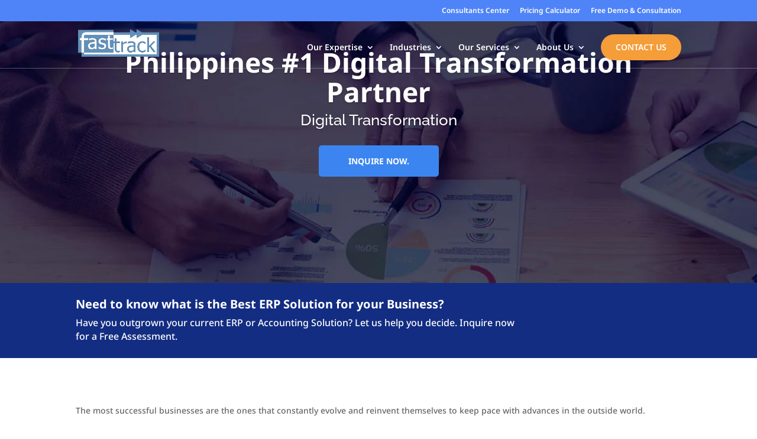

--- FILE ---
content_type: text/html; charset=UTF-8
request_url: https://fasttrackph.com/digital-transformation-partner-philippines/
body_size: 35647
content:
<!DOCTYPE html>
<html lang="en-US">
<head><meta charset="UTF-8" /><script>if(navigator.userAgent.match(/MSIE|Internet Explorer/i)||navigator.userAgent.match(/Trident\/7\..*?rv:11/i)){var href=document.location.href;if(!href.match(/[?&]nowprocket/)){if(href.indexOf("?")==-1){if(href.indexOf("#")==-1){document.location.href=href+"?nowprocket=1"}else{document.location.href=href.replace("#","?nowprocket=1#")}}else{if(href.indexOf("#")==-1){document.location.href=href+"&nowprocket=1"}else{document.location.href=href.replace("#","&nowprocket=1#")}}}}</script><script>(()=>{class RocketLazyLoadScripts{constructor(){this.v="2.0.4",this.userEvents=["keydown","keyup","mousedown","mouseup","mousemove","mouseover","mouseout","touchmove","touchstart","touchend","touchcancel","wheel","click","dblclick","input"],this.attributeEvents=["onblur","onclick","oncontextmenu","ondblclick","onfocus","onmousedown","onmouseenter","onmouseleave","onmousemove","onmouseout","onmouseover","onmouseup","onmousewheel","onscroll","onsubmit"]}async t(){this.i(),this.o(),/iP(ad|hone)/.test(navigator.userAgent)&&this.h(),this.u(),this.l(this),this.m(),this.k(this),this.p(this),this._(),await Promise.all([this.R(),this.L()]),this.lastBreath=Date.now(),this.S(this),this.P(),this.D(),this.O(),this.M(),await this.C(this.delayedScripts.normal),await this.C(this.delayedScripts.defer),await this.C(this.delayedScripts.async),await this.T(),await this.F(),await this.j(),await this.A(),window.dispatchEvent(new Event("rocket-allScriptsLoaded")),this.everythingLoaded=!0,this.lastTouchEnd&&await new Promise(t=>setTimeout(t,500-Date.now()+this.lastTouchEnd)),this.I(),this.H(),this.U(),this.W()}i(){this.CSPIssue=sessionStorage.getItem("rocketCSPIssue"),document.addEventListener("securitypolicyviolation",t=>{this.CSPIssue||"script-src-elem"!==t.violatedDirective||"data"!==t.blockedURI||(this.CSPIssue=!0,sessionStorage.setItem("rocketCSPIssue",!0))},{isRocket:!0})}o(){window.addEventListener("pageshow",t=>{this.persisted=t.persisted,this.realWindowLoadedFired=!0},{isRocket:!0}),window.addEventListener("pagehide",()=>{this.onFirstUserAction=null},{isRocket:!0})}h(){let t;function e(e){t=e}window.addEventListener("touchstart",e,{isRocket:!0}),window.addEventListener("touchend",function i(o){o.changedTouches[0]&&t.changedTouches[0]&&Math.abs(o.changedTouches[0].pageX-t.changedTouches[0].pageX)<10&&Math.abs(o.changedTouches[0].pageY-t.changedTouches[0].pageY)<10&&o.timeStamp-t.timeStamp<200&&(window.removeEventListener("touchstart",e,{isRocket:!0}),window.removeEventListener("touchend",i,{isRocket:!0}),"INPUT"===o.target.tagName&&"text"===o.target.type||(o.target.dispatchEvent(new TouchEvent("touchend",{target:o.target,bubbles:!0})),o.target.dispatchEvent(new MouseEvent("mouseover",{target:o.target,bubbles:!0})),o.target.dispatchEvent(new PointerEvent("click",{target:o.target,bubbles:!0,cancelable:!0,detail:1,clientX:o.changedTouches[0].clientX,clientY:o.changedTouches[0].clientY})),event.preventDefault()))},{isRocket:!0})}q(t){this.userActionTriggered||("mousemove"!==t.type||this.firstMousemoveIgnored?"keyup"===t.type||"mouseover"===t.type||"mouseout"===t.type||(this.userActionTriggered=!0,this.onFirstUserAction&&this.onFirstUserAction()):this.firstMousemoveIgnored=!0),"click"===t.type&&t.preventDefault(),t.stopPropagation(),t.stopImmediatePropagation(),"touchstart"===this.lastEvent&&"touchend"===t.type&&(this.lastTouchEnd=Date.now()),"click"===t.type&&(this.lastTouchEnd=0),this.lastEvent=t.type,t.composedPath&&t.composedPath()[0].getRootNode()instanceof ShadowRoot&&(t.rocketTarget=t.composedPath()[0]),this.savedUserEvents.push(t)}u(){this.savedUserEvents=[],this.userEventHandler=this.q.bind(this),this.userEvents.forEach(t=>window.addEventListener(t,this.userEventHandler,{passive:!1,isRocket:!0})),document.addEventListener("visibilitychange",this.userEventHandler,{isRocket:!0})}U(){this.userEvents.forEach(t=>window.removeEventListener(t,this.userEventHandler,{passive:!1,isRocket:!0})),document.removeEventListener("visibilitychange",this.userEventHandler,{isRocket:!0}),this.savedUserEvents.forEach(t=>{(t.rocketTarget||t.target).dispatchEvent(new window[t.constructor.name](t.type,t))})}m(){const t="return false",e=Array.from(this.attributeEvents,t=>"data-rocket-"+t),i="["+this.attributeEvents.join("],[")+"]",o="[data-rocket-"+this.attributeEvents.join("],[data-rocket-")+"]",s=(e,i,o)=>{o&&o!==t&&(e.setAttribute("data-rocket-"+i,o),e["rocket"+i]=new Function("event",o),e.setAttribute(i,t))};new MutationObserver(t=>{for(const n of t)"attributes"===n.type&&(n.attributeName.startsWith("data-rocket-")||this.everythingLoaded?n.attributeName.startsWith("data-rocket-")&&this.everythingLoaded&&this.N(n.target,n.attributeName.substring(12)):s(n.target,n.attributeName,n.target.getAttribute(n.attributeName))),"childList"===n.type&&n.addedNodes.forEach(t=>{if(t.nodeType===Node.ELEMENT_NODE)if(this.everythingLoaded)for(const i of[t,...t.querySelectorAll(o)])for(const t of i.getAttributeNames())e.includes(t)&&this.N(i,t.substring(12));else for(const e of[t,...t.querySelectorAll(i)])for(const t of e.getAttributeNames())this.attributeEvents.includes(t)&&s(e,t,e.getAttribute(t))})}).observe(document,{subtree:!0,childList:!0,attributeFilter:[...this.attributeEvents,...e]})}I(){this.attributeEvents.forEach(t=>{document.querySelectorAll("[data-rocket-"+t+"]").forEach(e=>{this.N(e,t)})})}N(t,e){const i=t.getAttribute("data-rocket-"+e);i&&(t.setAttribute(e,i),t.removeAttribute("data-rocket-"+e))}k(t){Object.defineProperty(HTMLElement.prototype,"onclick",{get(){return this.rocketonclick||null},set(e){this.rocketonclick=e,this.setAttribute(t.everythingLoaded?"onclick":"data-rocket-onclick","this.rocketonclick(event)")}})}S(t){function e(e,i){let o=e[i];e[i]=null,Object.defineProperty(e,i,{get:()=>o,set(s){t.everythingLoaded?o=s:e["rocket"+i]=o=s}})}e(document,"onreadystatechange"),e(window,"onload"),e(window,"onpageshow");try{Object.defineProperty(document,"readyState",{get:()=>t.rocketReadyState,set(e){t.rocketReadyState=e},configurable:!0}),document.readyState="loading"}catch(t){console.log("WPRocket DJE readyState conflict, bypassing")}}l(t){this.originalAddEventListener=EventTarget.prototype.addEventListener,this.originalRemoveEventListener=EventTarget.prototype.removeEventListener,this.savedEventListeners=[],EventTarget.prototype.addEventListener=function(e,i,o){o&&o.isRocket||!t.B(e,this)&&!t.userEvents.includes(e)||t.B(e,this)&&!t.userActionTriggered||e.startsWith("rocket-")||t.everythingLoaded?t.originalAddEventListener.call(this,e,i,o):(t.savedEventListeners.push({target:this,remove:!1,type:e,func:i,options:o}),"mouseenter"!==e&&"mouseleave"!==e||t.originalAddEventListener.call(this,e,t.savedUserEvents.push,o))},EventTarget.prototype.removeEventListener=function(e,i,o){o&&o.isRocket||!t.B(e,this)&&!t.userEvents.includes(e)||t.B(e,this)&&!t.userActionTriggered||e.startsWith("rocket-")||t.everythingLoaded?t.originalRemoveEventListener.call(this,e,i,o):t.savedEventListeners.push({target:this,remove:!0,type:e,func:i,options:o})}}J(t,e){this.savedEventListeners=this.savedEventListeners.filter(i=>{let o=i.type,s=i.target||window;return e!==o||t!==s||(this.B(o,s)&&(i.type="rocket-"+o),this.$(i),!1)})}H(){EventTarget.prototype.addEventListener=this.originalAddEventListener,EventTarget.prototype.removeEventListener=this.originalRemoveEventListener,this.savedEventListeners.forEach(t=>this.$(t))}$(t){t.remove?this.originalRemoveEventListener.call(t.target,t.type,t.func,t.options):this.originalAddEventListener.call(t.target,t.type,t.func,t.options)}p(t){let e;function i(e){return t.everythingLoaded?e:e.split(" ").map(t=>"load"===t||t.startsWith("load.")?"rocket-jquery-load":t).join(" ")}function o(o){function s(e){const s=o.fn[e];o.fn[e]=o.fn.init.prototype[e]=function(){return this[0]===window&&t.userActionTriggered&&("string"==typeof arguments[0]||arguments[0]instanceof String?arguments[0]=i(arguments[0]):"object"==typeof arguments[0]&&Object.keys(arguments[0]).forEach(t=>{const e=arguments[0][t];delete arguments[0][t],arguments[0][i(t)]=e})),s.apply(this,arguments),this}}if(o&&o.fn&&!t.allJQueries.includes(o)){const e={DOMContentLoaded:[],"rocket-DOMContentLoaded":[]};for(const t in e)document.addEventListener(t,()=>{e[t].forEach(t=>t())},{isRocket:!0});o.fn.ready=o.fn.init.prototype.ready=function(i){function s(){parseInt(o.fn.jquery)>2?setTimeout(()=>i.bind(document)(o)):i.bind(document)(o)}return"function"==typeof i&&(t.realDomReadyFired?!t.userActionTriggered||t.fauxDomReadyFired?s():e["rocket-DOMContentLoaded"].push(s):e.DOMContentLoaded.push(s)),o([])},s("on"),s("one"),s("off"),t.allJQueries.push(o)}e=o}t.allJQueries=[],o(window.jQuery),Object.defineProperty(window,"jQuery",{get:()=>e,set(t){o(t)}})}P(){const t=new Map;document.write=document.writeln=function(e){const i=document.currentScript,o=document.createRange(),s=i.parentElement;let n=t.get(i);void 0===n&&(n=i.nextSibling,t.set(i,n));const c=document.createDocumentFragment();o.setStart(c,0),c.appendChild(o.createContextualFragment(e)),s.insertBefore(c,n)}}async R(){return new Promise(t=>{this.userActionTriggered?t():this.onFirstUserAction=t})}async L(){return new Promise(t=>{document.addEventListener("DOMContentLoaded",()=>{this.realDomReadyFired=!0,t()},{isRocket:!0})})}async j(){return this.realWindowLoadedFired?Promise.resolve():new Promise(t=>{window.addEventListener("load",t,{isRocket:!0})})}M(){this.pendingScripts=[];this.scriptsMutationObserver=new MutationObserver(t=>{for(const e of t)e.addedNodes.forEach(t=>{"SCRIPT"!==t.tagName||t.noModule||t.isWPRocket||this.pendingScripts.push({script:t,promise:new Promise(e=>{const i=()=>{const i=this.pendingScripts.findIndex(e=>e.script===t);i>=0&&this.pendingScripts.splice(i,1),e()};t.addEventListener("load",i,{isRocket:!0}),t.addEventListener("error",i,{isRocket:!0}),setTimeout(i,1e3)})})})}),this.scriptsMutationObserver.observe(document,{childList:!0,subtree:!0})}async F(){await this.X(),this.pendingScripts.length?(await this.pendingScripts[0].promise,await this.F()):this.scriptsMutationObserver.disconnect()}D(){this.delayedScripts={normal:[],async:[],defer:[]},document.querySelectorAll("script[type$=rocketlazyloadscript]").forEach(t=>{t.hasAttribute("data-rocket-src")?t.hasAttribute("async")&&!1!==t.async?this.delayedScripts.async.push(t):t.hasAttribute("defer")&&!1!==t.defer||"module"===t.getAttribute("data-rocket-type")?this.delayedScripts.defer.push(t):this.delayedScripts.normal.push(t):this.delayedScripts.normal.push(t)})}async _(){await this.L();let t=[];document.querySelectorAll("script[type$=rocketlazyloadscript][data-rocket-src]").forEach(e=>{let i=e.getAttribute("data-rocket-src");if(i&&!i.startsWith("data:")){i.startsWith("//")&&(i=location.protocol+i);try{const o=new URL(i).origin;o!==location.origin&&t.push({src:o,crossOrigin:e.crossOrigin||"module"===e.getAttribute("data-rocket-type")})}catch(t){}}}),t=[...new Map(t.map(t=>[JSON.stringify(t),t])).values()],this.Y(t,"preconnect")}async G(t){if(await this.K(),!0!==t.noModule||!("noModule"in HTMLScriptElement.prototype))return new Promise(e=>{let i;function o(){(i||t).setAttribute("data-rocket-status","executed"),e()}try{if(navigator.userAgent.includes("Firefox/")||""===navigator.vendor||this.CSPIssue)i=document.createElement("script"),[...t.attributes].forEach(t=>{let e=t.nodeName;"type"!==e&&("data-rocket-type"===e&&(e="type"),"data-rocket-src"===e&&(e="src"),i.setAttribute(e,t.nodeValue))}),t.text&&(i.text=t.text),t.nonce&&(i.nonce=t.nonce),i.hasAttribute("src")?(i.addEventListener("load",o,{isRocket:!0}),i.addEventListener("error",()=>{i.setAttribute("data-rocket-status","failed-network"),e()},{isRocket:!0}),setTimeout(()=>{i.isConnected||e()},1)):(i.text=t.text,o()),i.isWPRocket=!0,t.parentNode.replaceChild(i,t);else{const i=t.getAttribute("data-rocket-type"),s=t.getAttribute("data-rocket-src");i?(t.type=i,t.removeAttribute("data-rocket-type")):t.removeAttribute("type"),t.addEventListener("load",o,{isRocket:!0}),t.addEventListener("error",i=>{this.CSPIssue&&i.target.src.startsWith("data:")?(console.log("WPRocket: CSP fallback activated"),t.removeAttribute("src"),this.G(t).then(e)):(t.setAttribute("data-rocket-status","failed-network"),e())},{isRocket:!0}),s?(t.fetchPriority="high",t.removeAttribute("data-rocket-src"),t.src=s):t.src="data:text/javascript;base64,"+window.btoa(unescape(encodeURIComponent(t.text)))}}catch(i){t.setAttribute("data-rocket-status","failed-transform"),e()}});t.setAttribute("data-rocket-status","skipped")}async C(t){const e=t.shift();return e?(e.isConnected&&await this.G(e),this.C(t)):Promise.resolve()}O(){this.Y([...this.delayedScripts.normal,...this.delayedScripts.defer,...this.delayedScripts.async],"preload")}Y(t,e){this.trash=this.trash||[];let i=!0;var o=document.createDocumentFragment();t.forEach(t=>{const s=t.getAttribute&&t.getAttribute("data-rocket-src")||t.src;if(s&&!s.startsWith("data:")){const n=document.createElement("link");n.href=s,n.rel=e,"preconnect"!==e&&(n.as="script",n.fetchPriority=i?"high":"low"),t.getAttribute&&"module"===t.getAttribute("data-rocket-type")&&(n.crossOrigin=!0),t.crossOrigin&&(n.crossOrigin=t.crossOrigin),t.integrity&&(n.integrity=t.integrity),t.nonce&&(n.nonce=t.nonce),o.appendChild(n),this.trash.push(n),i=!1}}),document.head.appendChild(o)}W(){this.trash.forEach(t=>t.remove())}async T(){try{document.readyState="interactive"}catch(t){}this.fauxDomReadyFired=!0;try{await this.K(),this.J(document,"readystatechange"),document.dispatchEvent(new Event("rocket-readystatechange")),await this.K(),document.rocketonreadystatechange&&document.rocketonreadystatechange(),await this.K(),this.J(document,"DOMContentLoaded"),document.dispatchEvent(new Event("rocket-DOMContentLoaded")),await this.K(),this.J(window,"DOMContentLoaded"),window.dispatchEvent(new Event("rocket-DOMContentLoaded"))}catch(t){console.error(t)}}async A(){try{document.readyState="complete"}catch(t){}try{await this.K(),this.J(document,"readystatechange"),document.dispatchEvent(new Event("rocket-readystatechange")),await this.K(),document.rocketonreadystatechange&&document.rocketonreadystatechange(),await this.K(),this.J(window,"load"),window.dispatchEvent(new Event("rocket-load")),await this.K(),window.rocketonload&&window.rocketonload(),await this.K(),this.allJQueries.forEach(t=>t(window).trigger("rocket-jquery-load")),await this.K(),this.J(window,"pageshow");const t=new Event("rocket-pageshow");t.persisted=this.persisted,window.dispatchEvent(t),await this.K(),window.rocketonpageshow&&window.rocketonpageshow({persisted:this.persisted})}catch(t){console.error(t)}}async K(){Date.now()-this.lastBreath>45&&(await this.X(),this.lastBreath=Date.now())}async X(){return document.hidden?new Promise(t=>setTimeout(t)):new Promise(t=>requestAnimationFrame(t))}B(t,e){return e===document&&"readystatechange"===t||(e===document&&"DOMContentLoaded"===t||(e===window&&"DOMContentLoaded"===t||(e===window&&"load"===t||e===window&&"pageshow"===t)))}static run(){(new RocketLazyLoadScripts).t()}}RocketLazyLoadScripts.run()})();</script>
	
<meta http-equiv="X-UA-Compatible" content="IE=edge">
	<link rel="pingback" href="https://fasttrackph.com/xmlrpc.php" />

	<script type="rocketlazyloadscript" data-rocket-type="text/javascript">
		document.documentElement.className = 'js';
	</script>

	<script data-cfasync="false" data-no-defer="1" data-no-minify="1" data-no-optimize="1">var ewww_webp_supported=!1;function check_webp_feature(A,e){var w;e=void 0!==e?e:function(){},ewww_webp_supported?e(ewww_webp_supported):((w=new Image).onload=function(){ewww_webp_supported=0<w.width&&0<w.height,e&&e(ewww_webp_supported)},w.onerror=function(){e&&e(!1)},w.src="data:image/webp;base64,"+{alpha:"UklGRkoAAABXRUJQVlA4WAoAAAAQAAAAAAAAAAAAQUxQSAwAAAARBxAR/Q9ERP8DAABWUDggGAAAABQBAJ0BKgEAAQAAAP4AAA3AAP7mtQAAAA=="}[A])}check_webp_feature("alpha");</script><script data-cfasync="false" data-no-defer="1" data-no-minify="1" data-no-optimize="1">var Arrive=function(c,w){"use strict";if(c.MutationObserver&&"undefined"!=typeof HTMLElement){var r,a=0,u=(r=HTMLElement.prototype.matches||HTMLElement.prototype.webkitMatchesSelector||HTMLElement.prototype.mozMatchesSelector||HTMLElement.prototype.msMatchesSelector,{matchesSelector:function(e,t){return e instanceof HTMLElement&&r.call(e,t)},addMethod:function(e,t,r){var a=e[t];e[t]=function(){return r.length==arguments.length?r.apply(this,arguments):"function"==typeof a?a.apply(this,arguments):void 0}},callCallbacks:function(e,t){t&&t.options.onceOnly&&1==t.firedElems.length&&(e=[e[0]]);for(var r,a=0;r=e[a];a++)r&&r.callback&&r.callback.call(r.elem,r.elem);t&&t.options.onceOnly&&1==t.firedElems.length&&t.me.unbindEventWithSelectorAndCallback.call(t.target,t.selector,t.callback)},checkChildNodesRecursively:function(e,t,r,a){for(var i,n=0;i=e[n];n++)r(i,t,a)&&a.push({callback:t.callback,elem:i}),0<i.childNodes.length&&u.checkChildNodesRecursively(i.childNodes,t,r,a)},mergeArrays:function(e,t){var r,a={};for(r in e)e.hasOwnProperty(r)&&(a[r]=e[r]);for(r in t)t.hasOwnProperty(r)&&(a[r]=t[r]);return a},toElementsArray:function(e){return e=void 0!==e&&("number"!=typeof e.length||e===c)?[e]:e}}),e=(l.prototype.addEvent=function(e,t,r,a){a={target:e,selector:t,options:r,callback:a,firedElems:[]};return this._beforeAdding&&this._beforeAdding(a),this._eventsBucket.push(a),a},l.prototype.removeEvent=function(e){for(var t,r=this._eventsBucket.length-1;t=this._eventsBucket[r];r--)e(t)&&(this._beforeRemoving&&this._beforeRemoving(t),(t=this._eventsBucket.splice(r,1))&&t.length&&(t[0].callback=null))},l.prototype.beforeAdding=function(e){this._beforeAdding=e},l.prototype.beforeRemoving=function(e){this._beforeRemoving=e},l),t=function(i,n){var o=new e,l=this,s={fireOnAttributesModification:!1};return o.beforeAdding(function(t){var e=t.target;e!==c.document&&e!==c||(e=document.getElementsByTagName("html")[0]);var r=new MutationObserver(function(e){n.call(this,e,t)}),a=i(t.options);r.observe(e,a),t.observer=r,t.me=l}),o.beforeRemoving(function(e){e.observer.disconnect()}),this.bindEvent=function(e,t,r){t=u.mergeArrays(s,t);for(var a=u.toElementsArray(this),i=0;i<a.length;i++)o.addEvent(a[i],e,t,r)},this.unbindEvent=function(){var r=u.toElementsArray(this);o.removeEvent(function(e){for(var t=0;t<r.length;t++)if(this===w||e.target===r[t])return!0;return!1})},this.unbindEventWithSelectorOrCallback=function(r){var a=u.toElementsArray(this),i=r,e="function"==typeof r?function(e){for(var t=0;t<a.length;t++)if((this===w||e.target===a[t])&&e.callback===i)return!0;return!1}:function(e){for(var t=0;t<a.length;t++)if((this===w||e.target===a[t])&&e.selector===r)return!0;return!1};o.removeEvent(e)},this.unbindEventWithSelectorAndCallback=function(r,a){var i=u.toElementsArray(this);o.removeEvent(function(e){for(var t=0;t<i.length;t++)if((this===w||e.target===i[t])&&e.selector===r&&e.callback===a)return!0;return!1})},this},i=new function(){var s={fireOnAttributesModification:!1,onceOnly:!1,existing:!1};function n(e,t,r){return!(!u.matchesSelector(e,t.selector)||(e._id===w&&(e._id=a++),-1!=t.firedElems.indexOf(e._id)))&&(t.firedElems.push(e._id),!0)}var c=(i=new t(function(e){var t={attributes:!1,childList:!0,subtree:!0};return e.fireOnAttributesModification&&(t.attributes=!0),t},function(e,i){e.forEach(function(e){var t=e.addedNodes,r=e.target,a=[];null!==t&&0<t.length?u.checkChildNodesRecursively(t,i,n,a):"attributes"===e.type&&n(r,i)&&a.push({callback:i.callback,elem:r}),u.callCallbacks(a,i)})})).bindEvent;return i.bindEvent=function(e,t,r){t=void 0===r?(r=t,s):u.mergeArrays(s,t);var a=u.toElementsArray(this);if(t.existing){for(var i=[],n=0;n<a.length;n++)for(var o=a[n].querySelectorAll(e),l=0;l<o.length;l++)i.push({callback:r,elem:o[l]});if(t.onceOnly&&i.length)return r.call(i[0].elem,i[0].elem);setTimeout(u.callCallbacks,1,i)}c.call(this,e,t,r)},i},o=new function(){var a={};function i(e,t){return u.matchesSelector(e,t.selector)}var n=(o=new t(function(){return{childList:!0,subtree:!0}},function(e,r){e.forEach(function(e){var t=e.removedNodes,e=[];null!==t&&0<t.length&&u.checkChildNodesRecursively(t,r,i,e),u.callCallbacks(e,r)})})).bindEvent;return o.bindEvent=function(e,t,r){t=void 0===r?(r=t,a):u.mergeArrays(a,t),n.call(this,e,t,r)},o};d(HTMLElement.prototype),d(NodeList.prototype),d(HTMLCollection.prototype),d(HTMLDocument.prototype),d(Window.prototype);var n={};return s(i,n,"unbindAllArrive"),s(o,n,"unbindAllLeave"),n}function l(){this._eventsBucket=[],this._beforeAdding=null,this._beforeRemoving=null}function s(e,t,r){u.addMethod(t,r,e.unbindEvent),u.addMethod(t,r,e.unbindEventWithSelectorOrCallback),u.addMethod(t,r,e.unbindEventWithSelectorAndCallback)}function d(e){e.arrive=i.bindEvent,s(i,e,"unbindArrive"),e.leave=o.bindEvent,s(o,e,"unbindLeave")}}(window,void 0),ewww_webp_supported=!1;function check_webp_feature(e,t){var r;ewww_webp_supported?t(ewww_webp_supported):((r=new Image).onload=function(){ewww_webp_supported=0<r.width&&0<r.height,t(ewww_webp_supported)},r.onerror=function(){t(!1)},r.src="data:image/webp;base64,"+{alpha:"UklGRkoAAABXRUJQVlA4WAoAAAAQAAAAAAAAAAAAQUxQSAwAAAARBxAR/Q9ERP8DAABWUDggGAAAABQBAJ0BKgEAAQAAAP4AAA3AAP7mtQAAAA==",animation:"UklGRlIAAABXRUJQVlA4WAoAAAASAAAAAAAAAAAAQU5JTQYAAAD/////AABBTk1GJgAAAAAAAAAAAAAAAAAAAGQAAABWUDhMDQAAAC8AAAAQBxAREYiI/gcA"}[e])}function ewwwLoadImages(e){if(e){for(var t=document.querySelectorAll(".batch-image img, .image-wrapper a, .ngg-pro-masonry-item a, .ngg-galleria-offscreen-seo-wrapper a"),r=0,a=t.length;r<a;r++)ewwwAttr(t[r],"data-src",t[r].getAttribute("data-webp")),ewwwAttr(t[r],"data-thumbnail",t[r].getAttribute("data-webp-thumbnail"));for(var i=document.querySelectorAll("div.woocommerce-product-gallery__image"),r=0,a=i.length;r<a;r++)ewwwAttr(i[r],"data-thumb",i[r].getAttribute("data-webp-thumb"))}for(var n=document.querySelectorAll("video"),r=0,a=n.length;r<a;r++)ewwwAttr(n[r],"poster",e?n[r].getAttribute("data-poster-webp"):n[r].getAttribute("data-poster-image"));for(var o,l=document.querySelectorAll("img.ewww_webp_lazy_load"),r=0,a=l.length;r<a;r++)e&&(ewwwAttr(l[r],"data-lazy-srcset",l[r].getAttribute("data-lazy-srcset-webp")),ewwwAttr(l[r],"data-srcset",l[r].getAttribute("data-srcset-webp")),ewwwAttr(l[r],"data-lazy-src",l[r].getAttribute("data-lazy-src-webp")),ewwwAttr(l[r],"data-src",l[r].getAttribute("data-src-webp")),ewwwAttr(l[r],"data-orig-file",l[r].getAttribute("data-webp-orig-file")),ewwwAttr(l[r],"data-medium-file",l[r].getAttribute("data-webp-medium-file")),ewwwAttr(l[r],"data-large-file",l[r].getAttribute("data-webp-large-file")),null!=(o=l[r].getAttribute("srcset"))&&!1!==o&&o.includes("R0lGOD")&&ewwwAttr(l[r],"src",l[r].getAttribute("data-lazy-src-webp"))),l[r].className=l[r].className.replace(/\bewww_webp_lazy_load\b/,"");for(var s=document.querySelectorAll(".ewww_webp"),r=0,a=s.length;r<a;r++)e?(ewwwAttr(s[r],"srcset",s[r].getAttribute("data-srcset-webp")),ewwwAttr(s[r],"src",s[r].getAttribute("data-src-webp")),ewwwAttr(s[r],"data-orig-file",s[r].getAttribute("data-webp-orig-file")),ewwwAttr(s[r],"data-medium-file",s[r].getAttribute("data-webp-medium-file")),ewwwAttr(s[r],"data-large-file",s[r].getAttribute("data-webp-large-file")),ewwwAttr(s[r],"data-large_image",s[r].getAttribute("data-webp-large_image")),ewwwAttr(s[r],"data-src",s[r].getAttribute("data-webp-src"))):(ewwwAttr(s[r],"srcset",s[r].getAttribute("data-srcset-img")),ewwwAttr(s[r],"src",s[r].getAttribute("data-src-img"))),s[r].className=s[r].className.replace(/\bewww_webp\b/,"ewww_webp_loaded");window.jQuery&&jQuery.fn.isotope&&jQuery.fn.imagesLoaded&&(jQuery(".fusion-posts-container-infinite").imagesLoaded(function(){jQuery(".fusion-posts-container-infinite").hasClass("isotope")&&jQuery(".fusion-posts-container-infinite").isotope()}),jQuery(".fusion-portfolio:not(.fusion-recent-works) .fusion-portfolio-wrapper").imagesLoaded(function(){jQuery(".fusion-portfolio:not(.fusion-recent-works) .fusion-portfolio-wrapper").isotope()}))}function ewwwWebPInit(e){ewwwLoadImages(e),ewwwNggLoadGalleries(e),document.arrive(".ewww_webp",function(){ewwwLoadImages(e)}),document.arrive(".ewww_webp_lazy_load",function(){ewwwLoadImages(e)}),document.arrive("videos",function(){ewwwLoadImages(e)}),"loading"==document.readyState?document.addEventListener("DOMContentLoaded",ewwwJSONParserInit):("undefined"!=typeof galleries&&ewwwNggParseGalleries(e),ewwwWooParseVariations(e))}function ewwwAttr(e,t,r){null!=r&&!1!==r&&e.setAttribute(t,r)}function ewwwJSONParserInit(){"undefined"!=typeof galleries&&check_webp_feature("alpha",ewwwNggParseGalleries),check_webp_feature("alpha",ewwwWooParseVariations)}function ewwwWooParseVariations(e){if(e)for(var t=document.querySelectorAll("form.variations_form"),r=0,a=t.length;r<a;r++){var i=t[r].getAttribute("data-product_variations"),n=!1;try{for(var o in i=JSON.parse(i))void 0!==i[o]&&void 0!==i[o].image&&(void 0!==i[o].image.src_webp&&(i[o].image.src=i[o].image.src_webp,n=!0),void 0!==i[o].image.srcset_webp&&(i[o].image.srcset=i[o].image.srcset_webp,n=!0),void 0!==i[o].image.full_src_webp&&(i[o].image.full_src=i[o].image.full_src_webp,n=!0),void 0!==i[o].image.gallery_thumbnail_src_webp&&(i[o].image.gallery_thumbnail_src=i[o].image.gallery_thumbnail_src_webp,n=!0),void 0!==i[o].image.thumb_src_webp&&(i[o].image.thumb_src=i[o].image.thumb_src_webp,n=!0));n&&ewwwAttr(t[r],"data-product_variations",JSON.stringify(i))}catch(e){}}}function ewwwNggParseGalleries(e){if(e)for(var t in galleries){var r=galleries[t];galleries[t].images_list=ewwwNggParseImageList(r.images_list)}}function ewwwNggLoadGalleries(e){e&&document.addEventListener("ngg.galleria.themeadded",function(e,t){window.ngg_galleria._create_backup=window.ngg_galleria.create,window.ngg_galleria.create=function(e,t){var r=$(e).data("id");return galleries["gallery_"+r].images_list=ewwwNggParseImageList(galleries["gallery_"+r].images_list),window.ngg_galleria._create_backup(e,t)}})}function ewwwNggParseImageList(e){for(var t in e){var r=e[t];if(void 0!==r["image-webp"]&&(e[t].image=r["image-webp"],delete e[t]["image-webp"]),void 0!==r["thumb-webp"]&&(e[t].thumb=r["thumb-webp"],delete e[t]["thumb-webp"]),void 0!==r.full_image_webp&&(e[t].full_image=r.full_image_webp,delete e[t].full_image_webp),void 0!==r.srcsets)for(var a in r.srcsets)nggSrcset=r.srcsets[a],void 0!==r.srcsets[a+"-webp"]&&(e[t].srcsets[a]=r.srcsets[a+"-webp"],delete e[t].srcsets[a+"-webp"]);if(void 0!==r.full_srcsets)for(var i in r.full_srcsets)nggFSrcset=r.full_srcsets[i],void 0!==r.full_srcsets[i+"-webp"]&&(e[t].full_srcsets[i]=r.full_srcsets[i+"-webp"],delete e[t].full_srcsets[i+"-webp"])}return e}check_webp_feature("alpha",ewwwWebPInit);</script><style id="et-builder-googlefonts-cached-inline">/* Original: https://fonts.googleapis.com/css?family=Raleway:100,200,300,regular,500,600,700,800,900,100italic,200italic,300italic,italic,500italic,600italic,700italic,800italic,900italic|Noto+Sans:100,100italic,200,200italic,300,300italic,regular,italic,500,500italic,600,600italic,700,700italic,800,800italic,900,900italic&#038;subset=latin,latin-ext&#038;display=swap *//* User Agent: Mozilla/5.0 (Unknown; Linux x86_64) AppleWebKit/538.1 (KHTML, like Gecko) Safari/538.1 Daum/4.1 */@font-face {font-family: 'Noto Sans';font-style: italic;font-weight: 100;font-stretch: normal;font-display: swap;src: url(https://fonts.gstatic.com/s/notosans/v42/o-0kIpQlx3QUlC5A4PNr4C5OaxRsfNNlKbCePevHtVtX57DGjDU1QDcf2V7SzQ.ttf) format('truetype');}@font-face {font-family: 'Noto Sans';font-style: italic;font-weight: 200;font-stretch: normal;font-display: swap;src: url(https://fonts.gstatic.com/s/notosans/v42/o-0kIpQlx3QUlC5A4PNr4C5OaxRsfNNlKbCePevHtVtX57DGjDU1QLce2V7SzQ.ttf) format('truetype');}@font-face {font-family: 'Noto Sans';font-style: italic;font-weight: 300;font-stretch: normal;font-display: swap;src: url(https://fonts.gstatic.com/s/notosans/v42/o-0kIpQlx3QUlC5A4PNr4C5OaxRsfNNlKbCePevHtVtX57DGjDU1QGke2V7SzQ.ttf) format('truetype');}@font-face {font-family: 'Noto Sans';font-style: italic;font-weight: 400;font-stretch: normal;font-display: swap;src: url(https://fonts.gstatic.com/s/notosans/v42/o-0kIpQlx3QUlC5A4PNr4C5OaxRsfNNlKbCePevHtVtX57DGjDU1QDce2V7SzQ.ttf) format('truetype');}@font-face {font-family: 'Noto Sans';font-style: italic;font-weight: 500;font-stretch: normal;font-display: swap;src: url(https://fonts.gstatic.com/s/notosans/v42/o-0kIpQlx3QUlC5A4PNr4C5OaxRsfNNlKbCePevHtVtX57DGjDU1QAUe2V7SzQ.ttf) format('truetype');}@font-face {font-family: 'Noto Sans';font-style: italic;font-weight: 600;font-stretch: normal;font-display: swap;src: url(https://fonts.gstatic.com/s/notosans/v42/o-0kIpQlx3QUlC5A4PNr4C5OaxRsfNNlKbCePevHtVtX57DGjDU1QOkZ2V7SzQ.ttf) format('truetype');}@font-face {font-family: 'Noto Sans';font-style: italic;font-weight: 700;font-stretch: normal;font-display: swap;src: url(https://fonts.gstatic.com/s/notosans/v42/o-0kIpQlx3QUlC5A4PNr4C5OaxRsfNNlKbCePevHtVtX57DGjDU1QNAZ2V7SzQ.ttf) format('truetype');}@font-face {font-family: 'Noto Sans';font-style: italic;font-weight: 800;font-stretch: normal;font-display: swap;src: url(https://fonts.gstatic.com/s/notosans/v42/o-0kIpQlx3QUlC5A4PNr4C5OaxRsfNNlKbCePevHtVtX57DGjDU1QLcZ2V7SzQ.ttf) format('truetype');}@font-face {font-family: 'Noto Sans';font-style: italic;font-weight: 900;font-stretch: normal;font-display: swap;src: url(https://fonts.gstatic.com/s/notosans/v42/o-0kIpQlx3QUlC5A4PNr4C5OaxRsfNNlKbCePevHtVtX57DGjDU1QJ4Z2V7SzQ.ttf) format('truetype');}@font-face {font-family: 'Noto Sans';font-style: normal;font-weight: 100;font-stretch: normal;font-display: swap;src: url(https://fonts.gstatic.com/s/notosans/v42/o-0mIpQlx3QUlC5A4PNB6Ryti20_6n1iPHjcz6L1SoM-jCpoiyD9Au9U6Vc.ttf) format('truetype');}@font-face {font-family: 'Noto Sans';font-style: normal;font-weight: 200;font-stretch: normal;font-display: swap;src: url(https://fonts.gstatic.com/s/notosans/v42/o-0mIpQlx3QUlC5A4PNB6Ryti20_6n1iPHjcz6L1SoM-jCpoiyB9A-9U6Vc.ttf) format('truetype');}@font-face {font-family: 'Noto Sans';font-style: normal;font-weight: 300;font-stretch: normal;font-display: swap;src: url(https://fonts.gstatic.com/s/notosans/v42/o-0mIpQlx3QUlC5A4PNB6Ryti20_6n1iPHjcz6L1SoM-jCpoiyCjA-9U6Vc.ttf) format('truetype');}@font-face {font-family: 'Noto Sans';font-style: normal;font-weight: 400;font-stretch: normal;font-display: swap;src: url(https://fonts.gstatic.com/s/notosans/v42/o-0mIpQlx3QUlC5A4PNB6Ryti20_6n1iPHjcz6L1SoM-jCpoiyD9A-9U6Vc.ttf) format('truetype');}@font-face {font-family: 'Noto Sans';font-style: normal;font-weight: 500;font-stretch: normal;font-display: swap;src: url(https://fonts.gstatic.com/s/notosans/v42/o-0mIpQlx3QUlC5A4PNB6Ryti20_6n1iPHjcz6L1SoM-jCpoiyDPA-9U6Vc.ttf) format('truetype');}@font-face {font-family: 'Noto Sans';font-style: normal;font-weight: 600;font-stretch: normal;font-display: swap;src: url(https://fonts.gstatic.com/s/notosans/v42/o-0mIpQlx3QUlC5A4PNB6Ryti20_6n1iPHjcz6L1SoM-jCpoiyAjBO9U6Vc.ttf) format('truetype');}@font-face {font-family: 'Noto Sans';font-style: normal;font-weight: 700;font-stretch: normal;font-display: swap;src: url(https://fonts.gstatic.com/s/notosans/v42/o-0mIpQlx3QUlC5A4PNB6Ryti20_6n1iPHjcz6L1SoM-jCpoiyAaBO9U6Vc.ttf) format('truetype');}@font-face {font-family: 'Noto Sans';font-style: normal;font-weight: 800;font-stretch: normal;font-display: swap;src: url(https://fonts.gstatic.com/s/notosans/v42/o-0mIpQlx3QUlC5A4PNB6Ryti20_6n1iPHjcz6L1SoM-jCpoiyB9BO9U6Vc.ttf) format('truetype');}@font-face {font-family: 'Noto Sans';font-style: normal;font-weight: 900;font-stretch: normal;font-display: swap;src: url(https://fonts.gstatic.com/s/notosans/v42/o-0mIpQlx3QUlC5A4PNB6Ryti20_6n1iPHjcz6L1SoM-jCpoiyBUBO9U6Vc.ttf) format('truetype');}@font-face {font-family: 'Raleway';font-style: italic;font-weight: 100;font-display: swap;src: url(https://fonts.gstatic.com/s/raleway/v37/1Pt_g8zYS_SKggPNyCgSQamb1W0lwk4S4WjNDr0fJQ.ttf) format('truetype');}@font-face {font-family: 'Raleway';font-style: italic;font-weight: 200;font-display: swap;src: url(https://fonts.gstatic.com/s/raleway/v37/1Pt_g8zYS_SKggPNyCgSQamb1W0lwk4S4ejMDr0fJQ.ttf) format('truetype');}@font-face {font-family: 'Raleway';font-style: italic;font-weight: 300;font-display: swap;src: url(https://fonts.gstatic.com/s/raleway/v37/1Pt_g8zYS_SKggPNyCgSQamb1W0lwk4S4TbMDr0fJQ.ttf) format('truetype');}@font-face {font-family: 'Raleway';font-style: italic;font-weight: 400;font-display: swap;src: url(https://fonts.gstatic.com/s/raleway/v37/1Pt_g8zYS_SKggPNyCgSQamb1W0lwk4S4WjMDr0fJQ.ttf) format('truetype');}@font-face {font-family: 'Raleway';font-style: italic;font-weight: 500;font-display: swap;src: url(https://fonts.gstatic.com/s/raleway/v37/1Pt_g8zYS_SKggPNyCgSQamb1W0lwk4S4VrMDr0fJQ.ttf) format('truetype');}@font-face {font-family: 'Raleway';font-style: italic;font-weight: 600;font-display: swap;src: url(https://fonts.gstatic.com/s/raleway/v37/1Pt_g8zYS_SKggPNyCgSQamb1W0lwk4S4bbLDr0fJQ.ttf) format('truetype');}@font-face {font-family: 'Raleway';font-style: italic;font-weight: 700;font-display: swap;src: url(https://fonts.gstatic.com/s/raleway/v37/1Pt_g8zYS_SKggPNyCgSQamb1W0lwk4S4Y_LDr0fJQ.ttf) format('truetype');}@font-face {font-family: 'Raleway';font-style: italic;font-weight: 800;font-display: swap;src: url(https://fonts.gstatic.com/s/raleway/v37/1Pt_g8zYS_SKggPNyCgSQamb1W0lwk4S4ejLDr0fJQ.ttf) format('truetype');}@font-face {font-family: 'Raleway';font-style: italic;font-weight: 900;font-display: swap;src: url(https://fonts.gstatic.com/s/raleway/v37/1Pt_g8zYS_SKggPNyCgSQamb1W0lwk4S4cHLDr0fJQ.ttf) format('truetype');}@font-face {font-family: 'Raleway';font-style: normal;font-weight: 100;font-display: swap;src: url(https://fonts.gstatic.com/s/raleway/v37/1Ptxg8zYS_SKggPN4iEgvnHyvveLxVvao7CGPrQ.ttf) format('truetype');}@font-face {font-family: 'Raleway';font-style: normal;font-weight: 200;font-display: swap;src: url(https://fonts.gstatic.com/s/raleway/v37/1Ptxg8zYS_SKggPN4iEgvnHyvveLxVtaorCGPrQ.ttf) format('truetype');}@font-face {font-family: 'Raleway';font-style: normal;font-weight: 300;font-display: swap;src: url(https://fonts.gstatic.com/s/raleway/v37/1Ptxg8zYS_SKggPN4iEgvnHyvveLxVuEorCGPrQ.ttf) format('truetype');}@font-face {font-family: 'Raleway';font-style: normal;font-weight: 400;font-display: swap;src: url(https://fonts.gstatic.com/s/raleway/v37/1Ptxg8zYS_SKggPN4iEgvnHyvveLxVvaorCGPrQ.ttf) format('truetype');}@font-face {font-family: 'Raleway';font-style: normal;font-weight: 500;font-display: swap;src: url(https://fonts.gstatic.com/s/raleway/v37/1Ptxg8zYS_SKggPN4iEgvnHyvveLxVvoorCGPrQ.ttf) format('truetype');}@font-face {font-family: 'Raleway';font-style: normal;font-weight: 600;font-display: swap;src: url(https://fonts.gstatic.com/s/raleway/v37/1Ptxg8zYS_SKggPN4iEgvnHyvveLxVsEpbCGPrQ.ttf) format('truetype');}@font-face {font-family: 'Raleway';font-style: normal;font-weight: 700;font-display: swap;src: url(https://fonts.gstatic.com/s/raleway/v37/1Ptxg8zYS_SKggPN4iEgvnHyvveLxVs9pbCGPrQ.ttf) format('truetype');}@font-face {font-family: 'Raleway';font-style: normal;font-weight: 800;font-display: swap;src: url(https://fonts.gstatic.com/s/raleway/v37/1Ptxg8zYS_SKggPN4iEgvnHyvveLxVtapbCGPrQ.ttf) format('truetype');}@font-face {font-family: 'Raleway';font-style: normal;font-weight: 900;font-display: swap;src: url(https://fonts.gstatic.com/s/raleway/v37/1Ptxg8zYS_SKggPN4iEgvnHyvveLxVtzpbCGPrQ.ttf) format('truetype');}/* User Agent: Mozilla/5.0 (Windows NT 6.1; WOW64; rv:27.0) Gecko/20100101 Firefox/27.0 */@font-face {font-family: 'Noto Sans';font-style: italic;font-weight: 100;font-stretch: normal;font-display: swap;src: url(https://fonts.gstatic.com/l/font?kit=o-0kIpQlx3QUlC5A4PNr4C5OaxRsfNNlKbCePevHtVtX57DGjDU1QDcf2V7Szg&skey=10db4434b0359efc&v=v42) format('woff');}@font-face {font-family: 'Noto Sans';font-style: italic;font-weight: 200;font-stretch: normal;font-display: swap;src: url(https://fonts.gstatic.com/l/font?kit=o-0kIpQlx3QUlC5A4PNr4C5OaxRsfNNlKbCePevHtVtX57DGjDU1QLce2V7Szg&skey=10db4434b0359efc&v=v42) format('woff');}@font-face {font-family: 'Noto Sans';font-style: italic;font-weight: 300;font-stretch: normal;font-display: swap;src: url(https://fonts.gstatic.com/l/font?kit=o-0kIpQlx3QUlC5A4PNr4C5OaxRsfNNlKbCePevHtVtX57DGjDU1QGke2V7Szg&skey=10db4434b0359efc&v=v42) format('woff');}@font-face {font-family: 'Noto Sans';font-style: italic;font-weight: 400;font-stretch: normal;font-display: swap;src: url(https://fonts.gstatic.com/l/font?kit=o-0kIpQlx3QUlC5A4PNr4C5OaxRsfNNlKbCePevHtVtX57DGjDU1QDce2V7Szg&skey=10db4434b0359efc&v=v42) format('woff');}@font-face {font-family: 'Noto Sans';font-style: italic;font-weight: 500;font-stretch: normal;font-display: swap;src: url(https://fonts.gstatic.com/l/font?kit=o-0kIpQlx3QUlC5A4PNr4C5OaxRsfNNlKbCePevHtVtX57DGjDU1QAUe2V7Szg&skey=10db4434b0359efc&v=v42) format('woff');}@font-face {font-family: 'Noto Sans';font-style: italic;font-weight: 600;font-stretch: normal;font-display: swap;src: url(https://fonts.gstatic.com/l/font?kit=o-0kIpQlx3QUlC5A4PNr4C5OaxRsfNNlKbCePevHtVtX57DGjDU1QOkZ2V7Szg&skey=10db4434b0359efc&v=v42) format('woff');}@font-face {font-family: 'Noto Sans';font-style: italic;font-weight: 700;font-stretch: normal;font-display: swap;src: url(https://fonts.gstatic.com/l/font?kit=o-0kIpQlx3QUlC5A4PNr4C5OaxRsfNNlKbCePevHtVtX57DGjDU1QNAZ2V7Szg&skey=10db4434b0359efc&v=v42) format('woff');}@font-face {font-family: 'Noto Sans';font-style: italic;font-weight: 800;font-stretch: normal;font-display: swap;src: url(https://fonts.gstatic.com/l/font?kit=o-0kIpQlx3QUlC5A4PNr4C5OaxRsfNNlKbCePevHtVtX57DGjDU1QLcZ2V7Szg&skey=10db4434b0359efc&v=v42) format('woff');}@font-face {font-family: 'Noto Sans';font-style: italic;font-weight: 900;font-stretch: normal;font-display: swap;src: url(https://fonts.gstatic.com/l/font?kit=o-0kIpQlx3QUlC5A4PNr4C5OaxRsfNNlKbCePevHtVtX57DGjDU1QJ4Z2V7Szg&skey=10db4434b0359efc&v=v42) format('woff');}@font-face {font-family: 'Noto Sans';font-style: normal;font-weight: 100;font-stretch: normal;font-display: swap;src: url(https://fonts.gstatic.com/l/font?kit=o-0mIpQlx3QUlC5A4PNB6Ryti20_6n1iPHjcz6L1SoM-jCpoiyD9Au9U6VQ&skey=2b960fe17823056f&v=v42) format('woff');}@font-face {font-family: 'Noto Sans';font-style: normal;font-weight: 200;font-stretch: normal;font-display: swap;src: url(https://fonts.gstatic.com/l/font?kit=o-0mIpQlx3QUlC5A4PNB6Ryti20_6n1iPHjcz6L1SoM-jCpoiyB9A-9U6VQ&skey=2b960fe17823056f&v=v42) format('woff');}@font-face {font-family: 'Noto Sans';font-style: normal;font-weight: 300;font-stretch: normal;font-display: swap;src: url(https://fonts.gstatic.com/l/font?kit=o-0mIpQlx3QUlC5A4PNB6Ryti20_6n1iPHjcz6L1SoM-jCpoiyCjA-9U6VQ&skey=2b960fe17823056f&v=v42) format('woff');}@font-face {font-family: 'Noto Sans';font-style: normal;font-weight: 400;font-stretch: normal;font-display: swap;src: url(https://fonts.gstatic.com/l/font?kit=o-0mIpQlx3QUlC5A4PNB6Ryti20_6n1iPHjcz6L1SoM-jCpoiyD9A-9U6VQ&skey=2b960fe17823056f&v=v42) format('woff');}@font-face {font-family: 'Noto Sans';font-style: normal;font-weight: 500;font-stretch: normal;font-display: swap;src: url(https://fonts.gstatic.com/l/font?kit=o-0mIpQlx3QUlC5A4PNB6Ryti20_6n1iPHjcz6L1SoM-jCpoiyDPA-9U6VQ&skey=2b960fe17823056f&v=v42) format('woff');}@font-face {font-family: 'Noto Sans';font-style: normal;font-weight: 600;font-stretch: normal;font-display: swap;src: url(https://fonts.gstatic.com/l/font?kit=o-0mIpQlx3QUlC5A4PNB6Ryti20_6n1iPHjcz6L1SoM-jCpoiyAjBO9U6VQ&skey=2b960fe17823056f&v=v42) format('woff');}@font-face {font-family: 'Noto Sans';font-style: normal;font-weight: 700;font-stretch: normal;font-display: swap;src: url(https://fonts.gstatic.com/l/font?kit=o-0mIpQlx3QUlC5A4PNB6Ryti20_6n1iPHjcz6L1SoM-jCpoiyAaBO9U6VQ&skey=2b960fe17823056f&v=v42) format('woff');}@font-face {font-family: 'Noto Sans';font-style: normal;font-weight: 800;font-stretch: normal;font-display: swap;src: url(https://fonts.gstatic.com/l/font?kit=o-0mIpQlx3QUlC5A4PNB6Ryti20_6n1iPHjcz6L1SoM-jCpoiyB9BO9U6VQ&skey=2b960fe17823056f&v=v42) format('woff');}@font-face {font-family: 'Noto Sans';font-style: normal;font-weight: 900;font-stretch: normal;font-display: swap;src: url(https://fonts.gstatic.com/l/font?kit=o-0mIpQlx3QUlC5A4PNB6Ryti20_6n1iPHjcz6L1SoM-jCpoiyBUBO9U6VQ&skey=2b960fe17823056f&v=v42) format('woff');}@font-face {font-family: 'Raleway';font-style: italic;font-weight: 100;font-display: swap;src: url(https://fonts.gstatic.com/l/font?kit=1Pt_g8zYS_SKggPNyCgSQamb1W0lwk4S4WjNDr0fJg&skey=bf44ee29381a37b0&v=v37) format('woff');}@font-face {font-family: 'Raleway';font-style: italic;font-weight: 200;font-display: swap;src: url(https://fonts.gstatic.com/l/font?kit=1Pt_g8zYS_SKggPNyCgSQamb1W0lwk4S4ejMDr0fJg&skey=bf44ee29381a37b0&v=v37) format('woff');}@font-face {font-family: 'Raleway';font-style: italic;font-weight: 300;font-display: swap;src: url(https://fonts.gstatic.com/l/font?kit=1Pt_g8zYS_SKggPNyCgSQamb1W0lwk4S4TbMDr0fJg&skey=bf44ee29381a37b0&v=v37) format('woff');}@font-face {font-family: 'Raleway';font-style: italic;font-weight: 400;font-display: swap;src: url(https://fonts.gstatic.com/l/font?kit=1Pt_g8zYS_SKggPNyCgSQamb1W0lwk4S4WjMDr0fJg&skey=bf44ee29381a37b0&v=v37) format('woff');}@font-face {font-family: 'Raleway';font-style: italic;font-weight: 500;font-display: swap;src: url(https://fonts.gstatic.com/l/font?kit=1Pt_g8zYS_SKggPNyCgSQamb1W0lwk4S4VrMDr0fJg&skey=bf44ee29381a37b0&v=v37) format('woff');}@font-face {font-family: 'Raleway';font-style: italic;font-weight: 600;font-display: swap;src: url(https://fonts.gstatic.com/l/font?kit=1Pt_g8zYS_SKggPNyCgSQamb1W0lwk4S4bbLDr0fJg&skey=bf44ee29381a37b0&v=v37) format('woff');}@font-face {font-family: 'Raleway';font-style: italic;font-weight: 700;font-display: swap;src: url(https://fonts.gstatic.com/l/font?kit=1Pt_g8zYS_SKggPNyCgSQamb1W0lwk4S4Y_LDr0fJg&skey=bf44ee29381a37b0&v=v37) format('woff');}@font-face {font-family: 'Raleway';font-style: italic;font-weight: 800;font-display: swap;src: url(https://fonts.gstatic.com/l/font?kit=1Pt_g8zYS_SKggPNyCgSQamb1W0lwk4S4ejLDr0fJg&skey=bf44ee29381a37b0&v=v37) format('woff');}@font-face {font-family: 'Raleway';font-style: italic;font-weight: 900;font-display: swap;src: url(https://fonts.gstatic.com/l/font?kit=1Pt_g8zYS_SKggPNyCgSQamb1W0lwk4S4cHLDr0fJg&skey=bf44ee29381a37b0&v=v37) format('woff');}@font-face {font-family: 'Raleway';font-style: normal;font-weight: 100;font-display: swap;src: url(https://fonts.gstatic.com/l/font?kit=1Ptxg8zYS_SKggPN4iEgvnHyvveLxVvao7CGPrc&skey=30a27f2564731c64&v=v37) format('woff');}@font-face {font-family: 'Raleway';font-style: normal;font-weight: 200;font-display: swap;src: url(https://fonts.gstatic.com/l/font?kit=1Ptxg8zYS_SKggPN4iEgvnHyvveLxVtaorCGPrc&skey=30a27f2564731c64&v=v37) format('woff');}@font-face {font-family: 'Raleway';font-style: normal;font-weight: 300;font-display: swap;src: url(https://fonts.gstatic.com/l/font?kit=1Ptxg8zYS_SKggPN4iEgvnHyvveLxVuEorCGPrc&skey=30a27f2564731c64&v=v37) format('woff');}@font-face {font-family: 'Raleway';font-style: normal;font-weight: 400;font-display: swap;src: url(https://fonts.gstatic.com/l/font?kit=1Ptxg8zYS_SKggPN4iEgvnHyvveLxVvaorCGPrc&skey=30a27f2564731c64&v=v37) format('woff');}@font-face {font-family: 'Raleway';font-style: normal;font-weight: 500;font-display: swap;src: url(https://fonts.gstatic.com/l/font?kit=1Ptxg8zYS_SKggPN4iEgvnHyvveLxVvoorCGPrc&skey=30a27f2564731c64&v=v37) format('woff');}@font-face {font-family: 'Raleway';font-style: normal;font-weight: 600;font-display: swap;src: url(https://fonts.gstatic.com/l/font?kit=1Ptxg8zYS_SKggPN4iEgvnHyvveLxVsEpbCGPrc&skey=30a27f2564731c64&v=v37) format('woff');}@font-face {font-family: 'Raleway';font-style: normal;font-weight: 700;font-display: swap;src: url(https://fonts.gstatic.com/l/font?kit=1Ptxg8zYS_SKggPN4iEgvnHyvveLxVs9pbCGPrc&skey=30a27f2564731c64&v=v37) format('woff');}@font-face {font-family: 'Raleway';font-style: normal;font-weight: 800;font-display: swap;src: url(https://fonts.gstatic.com/l/font?kit=1Ptxg8zYS_SKggPN4iEgvnHyvveLxVtapbCGPrc&skey=30a27f2564731c64&v=v37) format('woff');}@font-face {font-family: 'Raleway';font-style: normal;font-weight: 900;font-display: swap;src: url(https://fonts.gstatic.com/l/font?kit=1Ptxg8zYS_SKggPN4iEgvnHyvveLxVtzpbCGPrc&skey=30a27f2564731c64&v=v37) format('woff');}/* User Agent: Mozilla/5.0 (Windows NT 6.3; rv:39.0) Gecko/20100101 Firefox/39.0 */@font-face {font-family: 'Noto Sans';font-style: italic;font-weight: 100;font-stretch: normal;font-display: swap;src: url(https://fonts.gstatic.com/s/notosans/v42/o-0kIpQlx3QUlC5A4PNr4C5OaxRsfNNlKbCePevHtVtX57DGjDU1QDcf2V7SyA.woff2) format('woff2');}@font-face {font-family: 'Noto Sans';font-style: italic;font-weight: 200;font-stretch: normal;font-display: swap;src: url(https://fonts.gstatic.com/s/notosans/v42/o-0kIpQlx3QUlC5A4PNr4C5OaxRsfNNlKbCePevHtVtX57DGjDU1QLce2V7SyA.woff2) format('woff2');}@font-face {font-family: 'Noto Sans';font-style: italic;font-weight: 300;font-stretch: normal;font-display: swap;src: url(https://fonts.gstatic.com/s/notosans/v42/o-0kIpQlx3QUlC5A4PNr4C5OaxRsfNNlKbCePevHtVtX57DGjDU1QGke2V7SyA.woff2) format('woff2');}@font-face {font-family: 'Noto Sans';font-style: italic;font-weight: 400;font-stretch: normal;font-display: swap;src: url(https://fonts.gstatic.com/s/notosans/v42/o-0kIpQlx3QUlC5A4PNr4C5OaxRsfNNlKbCePevHtVtX57DGjDU1QDce2V7SyA.woff2) format('woff2');}@font-face {font-family: 'Noto Sans';font-style: italic;font-weight: 500;font-stretch: normal;font-display: swap;src: url(https://fonts.gstatic.com/s/notosans/v42/o-0kIpQlx3QUlC5A4PNr4C5OaxRsfNNlKbCePevHtVtX57DGjDU1QAUe2V7SyA.woff2) format('woff2');}@font-face {font-family: 'Noto Sans';font-style: italic;font-weight: 600;font-stretch: normal;font-display: swap;src: url(https://fonts.gstatic.com/s/notosans/v42/o-0kIpQlx3QUlC5A4PNr4C5OaxRsfNNlKbCePevHtVtX57DGjDU1QOkZ2V7SyA.woff2) format('woff2');}@font-face {font-family: 'Noto Sans';font-style: italic;font-weight: 700;font-stretch: normal;font-display: swap;src: url(https://fonts.gstatic.com/s/notosans/v42/o-0kIpQlx3QUlC5A4PNr4C5OaxRsfNNlKbCePevHtVtX57DGjDU1QNAZ2V7SyA.woff2) format('woff2');}@font-face {font-family: 'Noto Sans';font-style: italic;font-weight: 800;font-stretch: normal;font-display: swap;src: url(https://fonts.gstatic.com/s/notosans/v42/o-0kIpQlx3QUlC5A4PNr4C5OaxRsfNNlKbCePevHtVtX57DGjDU1QLcZ2V7SyA.woff2) format('woff2');}@font-face {font-family: 'Noto Sans';font-style: italic;font-weight: 900;font-stretch: normal;font-display: swap;src: url(https://fonts.gstatic.com/s/notosans/v42/o-0kIpQlx3QUlC5A4PNr4C5OaxRsfNNlKbCePevHtVtX57DGjDU1QJ4Z2V7SyA.woff2) format('woff2');}@font-face {font-family: 'Noto Sans';font-style: normal;font-weight: 100;font-stretch: normal;font-display: swap;src: url(https://fonts.gstatic.com/s/notosans/v42/o-0mIpQlx3QUlC5A4PNB6Ryti20_6n1iPHjcz6L1SoM-jCpoiyD9Au9U6VI.woff2) format('woff2');}@font-face {font-family: 'Noto Sans';font-style: normal;font-weight: 200;font-stretch: normal;font-display: swap;src: url(https://fonts.gstatic.com/s/notosans/v42/o-0mIpQlx3QUlC5A4PNB6Ryti20_6n1iPHjcz6L1SoM-jCpoiyB9A-9U6VI.woff2) format('woff2');}@font-face {font-family: 'Noto Sans';font-style: normal;font-weight: 300;font-stretch: normal;font-display: swap;src: url(https://fonts.gstatic.com/s/notosans/v42/o-0mIpQlx3QUlC5A4PNB6Ryti20_6n1iPHjcz6L1SoM-jCpoiyCjA-9U6VI.woff2) format('woff2');}@font-face {font-family: 'Noto Sans';font-style: normal;font-weight: 400;font-stretch: normal;font-display: swap;src: url(https://fonts.gstatic.com/s/notosans/v42/o-0mIpQlx3QUlC5A4PNB6Ryti20_6n1iPHjcz6L1SoM-jCpoiyD9A-9U6VI.woff2) format('woff2');}@font-face {font-family: 'Noto Sans';font-style: normal;font-weight: 500;font-stretch: normal;font-display: swap;src: url(https://fonts.gstatic.com/s/notosans/v42/o-0mIpQlx3QUlC5A4PNB6Ryti20_6n1iPHjcz6L1SoM-jCpoiyDPA-9U6VI.woff2) format('woff2');}@font-face {font-family: 'Noto Sans';font-style: normal;font-weight: 600;font-stretch: normal;font-display: swap;src: url(https://fonts.gstatic.com/s/notosans/v42/o-0mIpQlx3QUlC5A4PNB6Ryti20_6n1iPHjcz6L1SoM-jCpoiyAjBO9U6VI.woff2) format('woff2');}@font-face {font-family: 'Noto Sans';font-style: normal;font-weight: 700;font-stretch: normal;font-display: swap;src: url(https://fonts.gstatic.com/s/notosans/v42/o-0mIpQlx3QUlC5A4PNB6Ryti20_6n1iPHjcz6L1SoM-jCpoiyAaBO9U6VI.woff2) format('woff2');}@font-face {font-family: 'Noto Sans';font-style: normal;font-weight: 800;font-stretch: normal;font-display: swap;src: url(https://fonts.gstatic.com/s/notosans/v42/o-0mIpQlx3QUlC5A4PNB6Ryti20_6n1iPHjcz6L1SoM-jCpoiyB9BO9U6VI.woff2) format('woff2');}@font-face {font-family: 'Noto Sans';font-style: normal;font-weight: 900;font-stretch: normal;font-display: swap;src: url(https://fonts.gstatic.com/s/notosans/v42/o-0mIpQlx3QUlC5A4PNB6Ryti20_6n1iPHjcz6L1SoM-jCpoiyBUBO9U6VI.woff2) format('woff2');}@font-face {font-family: 'Raleway';font-style: italic;font-weight: 100;font-display: swap;src: url(https://fonts.gstatic.com/s/raleway/v37/1Pt_g8zYS_SKggPNyCgSQamb1W0lwk4S4WjNDr0fIA.woff2) format('woff2');}@font-face {font-family: 'Raleway';font-style: italic;font-weight: 200;font-display: swap;src: url(https://fonts.gstatic.com/s/raleway/v37/1Pt_g8zYS_SKggPNyCgSQamb1W0lwk4S4ejMDr0fIA.woff2) format('woff2');}@font-face {font-family: 'Raleway';font-style: italic;font-weight: 300;font-display: swap;src: url(https://fonts.gstatic.com/s/raleway/v37/1Pt_g8zYS_SKggPNyCgSQamb1W0lwk4S4TbMDr0fIA.woff2) format('woff2');}@font-face {font-family: 'Raleway';font-style: italic;font-weight: 400;font-display: swap;src: url(https://fonts.gstatic.com/s/raleway/v37/1Pt_g8zYS_SKggPNyCgSQamb1W0lwk4S4WjMDr0fIA.woff2) format('woff2');}@font-face {font-family: 'Raleway';font-style: italic;font-weight: 500;font-display: swap;src: url(https://fonts.gstatic.com/s/raleway/v37/1Pt_g8zYS_SKggPNyCgSQamb1W0lwk4S4VrMDr0fIA.woff2) format('woff2');}@font-face {font-family: 'Raleway';font-style: italic;font-weight: 600;font-display: swap;src: url(https://fonts.gstatic.com/s/raleway/v37/1Pt_g8zYS_SKggPNyCgSQamb1W0lwk4S4bbLDr0fIA.woff2) format('woff2');}@font-face {font-family: 'Raleway';font-style: italic;font-weight: 700;font-display: swap;src: url(https://fonts.gstatic.com/s/raleway/v37/1Pt_g8zYS_SKggPNyCgSQamb1W0lwk4S4Y_LDr0fIA.woff2) format('woff2');}@font-face {font-family: 'Raleway';font-style: italic;font-weight: 800;font-display: swap;src: url(https://fonts.gstatic.com/s/raleway/v37/1Pt_g8zYS_SKggPNyCgSQamb1W0lwk4S4ejLDr0fIA.woff2) format('woff2');}@font-face {font-family: 'Raleway';font-style: italic;font-weight: 900;font-display: swap;src: url(https://fonts.gstatic.com/s/raleway/v37/1Pt_g8zYS_SKggPNyCgSQamb1W0lwk4S4cHLDr0fIA.woff2) format('woff2');}@font-face {font-family: 'Raleway';font-style: normal;font-weight: 100;font-display: swap;src: url(https://fonts.gstatic.com/s/raleway/v37/1Ptxg8zYS_SKggPN4iEgvnHyvveLxVvao7CGPrE.woff2) format('woff2');}@font-face {font-family: 'Raleway';font-style: normal;font-weight: 200;font-display: swap;src: url(https://fonts.gstatic.com/s/raleway/v37/1Ptxg8zYS_SKggPN4iEgvnHyvveLxVtaorCGPrE.woff2) format('woff2');}@font-face {font-family: 'Raleway';font-style: normal;font-weight: 300;font-display: swap;src: url(https://fonts.gstatic.com/s/raleway/v37/1Ptxg8zYS_SKggPN4iEgvnHyvveLxVuEorCGPrE.woff2) format('woff2');}@font-face {font-family: 'Raleway';font-style: normal;font-weight: 400;font-display: swap;src: url(https://fonts.gstatic.com/s/raleway/v37/1Ptxg8zYS_SKggPN4iEgvnHyvveLxVvaorCGPrE.woff2) format('woff2');}@font-face {font-family: 'Raleway';font-style: normal;font-weight: 500;font-display: swap;src: url(https://fonts.gstatic.com/s/raleway/v37/1Ptxg8zYS_SKggPN4iEgvnHyvveLxVvoorCGPrE.woff2) format('woff2');}@font-face {font-family: 'Raleway';font-style: normal;font-weight: 600;font-display: swap;src: url(https://fonts.gstatic.com/s/raleway/v37/1Ptxg8zYS_SKggPN4iEgvnHyvveLxVsEpbCGPrE.woff2) format('woff2');}@font-face {font-family: 'Raleway';font-style: normal;font-weight: 700;font-display: swap;src: url(https://fonts.gstatic.com/s/raleway/v37/1Ptxg8zYS_SKggPN4iEgvnHyvveLxVs9pbCGPrE.woff2) format('woff2');}@font-face {font-family: 'Raleway';font-style: normal;font-weight: 800;font-display: swap;src: url(https://fonts.gstatic.com/s/raleway/v37/1Ptxg8zYS_SKggPN4iEgvnHyvveLxVtapbCGPrE.woff2) format('woff2');}@font-face {font-family: 'Raleway';font-style: normal;font-weight: 900;font-display: swap;src: url(https://fonts.gstatic.com/s/raleway/v37/1Ptxg8zYS_SKggPN4iEgvnHyvveLxVtzpbCGPrE.woff2) format('woff2');}</style><meta name='robots' content='index, follow, max-image-preview:large, max-snippet:-1, max-video-preview:-1' />

	<!-- This site is optimized with the Yoast SEO plugin v26.8 - https://yoast.com/product/yoast-seo-wordpress/ -->
	<title>Fasttrack Solutions | Philippines #1 Digital Transformation Partner</title>
<link data-rocket-prefetch href="https://connect.facebook.net" rel="dns-prefetch"><link rel="preload" data-rocket-preload as="image" href="https://fasttrackph.com/wp-content/uploads/2021/03/bg-generic-ftsi.jpg" fetchpriority="high">
	<link rel="canonical" href="https://fasttrackph.com/digital-transformation-partner-philippines/" />
	<meta property="og:locale" content="en_US" />
	<meta property="og:type" content="article" />
	<meta property="og:title" content="Fasttrack Solutions | Philippines #1 Digital Transformation Partner" />
	<meta property="og:url" content="https://fasttrackph.com/digital-transformation-partner-philippines/" />
	<meta property="article:modified_time" content="2024-03-25T05:11:51+00:00" />
	<meta property="og:image" content="https://fasttrackph.com/wp-content/uploads/2018/03/digital-transformation-blur-1024x553.jpg" />
	<meta name="twitter:card" content="summary_large_image" />
	<meta name="twitter:label1" content="Est. reading time" />
	<meta name="twitter:data1" content="21 minutes" />
	<script type="application/ld+json" class="yoast-schema-graph">{"@context":"https://schema.org","@graph":[{"@type":"WebPage","@id":"https://fasttrackph.com/digital-transformation-partner-philippines/","url":"https://fasttrackph.com/digital-transformation-partner-philippines/","name":"Fasttrack Solutions | Philippines #1 Digital Transformation Partner","isPartOf":{"@id":"https://fasttrackph.com/#website"},"primaryImageOfPage":{"@id":"https://fasttrackph.com/digital-transformation-partner-philippines/#primaryimage"},"image":{"@id":"https://fasttrackph.com/digital-transformation-partner-philippines/#primaryimage"},"thumbnailUrl":"https://fasttrackph.com/wp-content/uploads/2018/03/digital-transformation-blur-1024x553.jpg","datePublished":"2018-05-09T00:13:32+00:00","dateModified":"2024-03-25T05:11:51+00:00","inLanguage":"en-US","potentialAction":[{"@type":"ReadAction","target":["https://fasttrackph.com/digital-transformation-partner-philippines/"]}]},{"@type":"ImageObject","inLanguage":"en-US","@id":"https://fasttrackph.com/digital-transformation-partner-philippines/#primaryimage","url":"https://fasttrackph.com/wp-content/uploads/2018/03/digital-transformation-blur.jpg","contentUrl":"https://fasttrackph.com/wp-content/uploads/2018/03/digital-transformation-blur.jpg","width":1625,"height":878},{"@type":"WebSite","@id":"https://fasttrackph.com/#website","url":"https://fasttrackph.com/","name":"","description":"","potentialAction":[{"@type":"SearchAction","target":{"@type":"EntryPoint","urlTemplate":"https://fasttrackph.com/?s={search_term_string}"},"query-input":{"@type":"PropertyValueSpecification","valueRequired":true,"valueName":"search_term_string"}}],"inLanguage":"en-US"}]}</script>
	<!-- / Yoast SEO plugin. -->



<link rel="alternate" type="application/rss+xml" title=" &raquo; Feed" href="https://fasttrackph.com/feed/" />
<link rel="alternate" type="application/rss+xml" title=" &raquo; Comments Feed" href="https://fasttrackph.com/comments/feed/" />
<meta content="Divi v.4.27.4" name="generator"/><style id='wp-block-library-theme-inline-css' type='text/css'>
.wp-block-audio :where(figcaption){color:#555;font-size:13px;text-align:center}.is-dark-theme .wp-block-audio :where(figcaption){color:#ffffffa6}.wp-block-audio{margin:0 0 1em}.wp-block-code{border:1px solid #ccc;border-radius:4px;font-family:Menlo,Consolas,monaco,monospace;padding:.8em 1em}.wp-block-embed :where(figcaption){color:#555;font-size:13px;text-align:center}.is-dark-theme .wp-block-embed :where(figcaption){color:#ffffffa6}.wp-block-embed{margin:0 0 1em}.blocks-gallery-caption{color:#555;font-size:13px;text-align:center}.is-dark-theme .blocks-gallery-caption{color:#ffffffa6}:root :where(.wp-block-image figcaption){color:#555;font-size:13px;text-align:center}.is-dark-theme :root :where(.wp-block-image figcaption){color:#ffffffa6}.wp-block-image{margin:0 0 1em}.wp-block-pullquote{border-bottom:4px solid;border-top:4px solid;color:currentColor;margin-bottom:1.75em}.wp-block-pullquote cite,.wp-block-pullquote footer,.wp-block-pullquote__citation{color:currentColor;font-size:.8125em;font-style:normal;text-transform:uppercase}.wp-block-quote{border-left:.25em solid;margin:0 0 1.75em;padding-left:1em}.wp-block-quote cite,.wp-block-quote footer{color:currentColor;font-size:.8125em;font-style:normal;position:relative}.wp-block-quote:where(.has-text-align-right){border-left:none;border-right:.25em solid;padding-left:0;padding-right:1em}.wp-block-quote:where(.has-text-align-center){border:none;padding-left:0}.wp-block-quote.is-large,.wp-block-quote.is-style-large,.wp-block-quote:where(.is-style-plain){border:none}.wp-block-search .wp-block-search__label{font-weight:700}.wp-block-search__button{border:1px solid #ccc;padding:.375em .625em}:where(.wp-block-group.has-background){padding:1.25em 2.375em}.wp-block-separator.has-css-opacity{opacity:.4}.wp-block-separator{border:none;border-bottom:2px solid;margin-left:auto;margin-right:auto}.wp-block-separator.has-alpha-channel-opacity{opacity:1}.wp-block-separator:not(.is-style-wide):not(.is-style-dots){width:100px}.wp-block-separator.has-background:not(.is-style-dots){border-bottom:none;height:1px}.wp-block-separator.has-background:not(.is-style-wide):not(.is-style-dots){height:2px}.wp-block-table{margin:0 0 1em}.wp-block-table td,.wp-block-table th{word-break:normal}.wp-block-table :where(figcaption){color:#555;font-size:13px;text-align:center}.is-dark-theme .wp-block-table :where(figcaption){color:#ffffffa6}.wp-block-video :where(figcaption){color:#555;font-size:13px;text-align:center}.is-dark-theme .wp-block-video :where(figcaption){color:#ffffffa6}.wp-block-video{margin:0 0 1em}:root :where(.wp-block-template-part.has-background){margin-bottom:0;margin-top:0;padding:1.25em 2.375em}
</style>
<style id='global-styles-inline-css' type='text/css'>
:root{--wp--preset--aspect-ratio--square: 1;--wp--preset--aspect-ratio--4-3: 4/3;--wp--preset--aspect-ratio--3-4: 3/4;--wp--preset--aspect-ratio--3-2: 3/2;--wp--preset--aspect-ratio--2-3: 2/3;--wp--preset--aspect-ratio--16-9: 16/9;--wp--preset--aspect-ratio--9-16: 9/16;--wp--preset--color--black: #000000;--wp--preset--color--cyan-bluish-gray: #abb8c3;--wp--preset--color--white: #ffffff;--wp--preset--color--pale-pink: #f78da7;--wp--preset--color--vivid-red: #cf2e2e;--wp--preset--color--luminous-vivid-orange: #ff6900;--wp--preset--color--luminous-vivid-amber: #fcb900;--wp--preset--color--light-green-cyan: #7bdcb5;--wp--preset--color--vivid-green-cyan: #00d084;--wp--preset--color--pale-cyan-blue: #8ed1fc;--wp--preset--color--vivid-cyan-blue: #0693e3;--wp--preset--color--vivid-purple: #9b51e0;--wp--preset--gradient--vivid-cyan-blue-to-vivid-purple: linear-gradient(135deg,rgba(6,147,227,1) 0%,rgb(155,81,224) 100%);--wp--preset--gradient--light-green-cyan-to-vivid-green-cyan: linear-gradient(135deg,rgb(122,220,180) 0%,rgb(0,208,130) 100%);--wp--preset--gradient--luminous-vivid-amber-to-luminous-vivid-orange: linear-gradient(135deg,rgba(252,185,0,1) 0%,rgba(255,105,0,1) 100%);--wp--preset--gradient--luminous-vivid-orange-to-vivid-red: linear-gradient(135deg,rgba(255,105,0,1) 0%,rgb(207,46,46) 100%);--wp--preset--gradient--very-light-gray-to-cyan-bluish-gray: linear-gradient(135deg,rgb(238,238,238) 0%,rgb(169,184,195) 100%);--wp--preset--gradient--cool-to-warm-spectrum: linear-gradient(135deg,rgb(74,234,220) 0%,rgb(151,120,209) 20%,rgb(207,42,186) 40%,rgb(238,44,130) 60%,rgb(251,105,98) 80%,rgb(254,248,76) 100%);--wp--preset--gradient--blush-light-purple: linear-gradient(135deg,rgb(255,206,236) 0%,rgb(152,150,240) 100%);--wp--preset--gradient--blush-bordeaux: linear-gradient(135deg,rgb(254,205,165) 0%,rgb(254,45,45) 50%,rgb(107,0,62) 100%);--wp--preset--gradient--luminous-dusk: linear-gradient(135deg,rgb(255,203,112) 0%,rgb(199,81,192) 50%,rgb(65,88,208) 100%);--wp--preset--gradient--pale-ocean: linear-gradient(135deg,rgb(255,245,203) 0%,rgb(182,227,212) 50%,rgb(51,167,181) 100%);--wp--preset--gradient--electric-grass: linear-gradient(135deg,rgb(202,248,128) 0%,rgb(113,206,126) 100%);--wp--preset--gradient--midnight: linear-gradient(135deg,rgb(2,3,129) 0%,rgb(40,116,252) 100%);--wp--preset--font-size--small: 13px;--wp--preset--font-size--medium: 20px;--wp--preset--font-size--large: 36px;--wp--preset--font-size--x-large: 42px;--wp--preset--spacing--20: 0.44rem;--wp--preset--spacing--30: 0.67rem;--wp--preset--spacing--40: 1rem;--wp--preset--spacing--50: 1.5rem;--wp--preset--spacing--60: 2.25rem;--wp--preset--spacing--70: 3.38rem;--wp--preset--spacing--80: 5.06rem;--wp--preset--shadow--natural: 6px 6px 9px rgba(0, 0, 0, 0.2);--wp--preset--shadow--deep: 12px 12px 50px rgba(0, 0, 0, 0.4);--wp--preset--shadow--sharp: 6px 6px 0px rgba(0, 0, 0, 0.2);--wp--preset--shadow--outlined: 6px 6px 0px -3px rgba(255, 255, 255, 1), 6px 6px rgba(0, 0, 0, 1);--wp--preset--shadow--crisp: 6px 6px 0px rgba(0, 0, 0, 1);}:root { --wp--style--global--content-size: 823px;--wp--style--global--wide-size: 1080px; }:where(body) { margin: 0; }.wp-site-blocks > .alignleft { float: left; margin-right: 2em; }.wp-site-blocks > .alignright { float: right; margin-left: 2em; }.wp-site-blocks > .aligncenter { justify-content: center; margin-left: auto; margin-right: auto; }:where(.is-layout-flex){gap: 0.5em;}:where(.is-layout-grid){gap: 0.5em;}.is-layout-flow > .alignleft{float: left;margin-inline-start: 0;margin-inline-end: 2em;}.is-layout-flow > .alignright{float: right;margin-inline-start: 2em;margin-inline-end: 0;}.is-layout-flow > .aligncenter{margin-left: auto !important;margin-right: auto !important;}.is-layout-constrained > .alignleft{float: left;margin-inline-start: 0;margin-inline-end: 2em;}.is-layout-constrained > .alignright{float: right;margin-inline-start: 2em;margin-inline-end: 0;}.is-layout-constrained > .aligncenter{margin-left: auto !important;margin-right: auto !important;}.is-layout-constrained > :where(:not(.alignleft):not(.alignright):not(.alignfull)){max-width: var(--wp--style--global--content-size);margin-left: auto !important;margin-right: auto !important;}.is-layout-constrained > .alignwide{max-width: var(--wp--style--global--wide-size);}body .is-layout-flex{display: flex;}.is-layout-flex{flex-wrap: wrap;align-items: center;}.is-layout-flex > :is(*, div){margin: 0;}body .is-layout-grid{display: grid;}.is-layout-grid > :is(*, div){margin: 0;}body{padding-top: 0px;padding-right: 0px;padding-bottom: 0px;padding-left: 0px;}:root :where(.wp-element-button, .wp-block-button__link){background-color: #32373c;border-width: 0;color: #fff;font-family: inherit;font-size: inherit;line-height: inherit;padding: calc(0.667em + 2px) calc(1.333em + 2px);text-decoration: none;}.has-black-color{color: var(--wp--preset--color--black) !important;}.has-cyan-bluish-gray-color{color: var(--wp--preset--color--cyan-bluish-gray) !important;}.has-white-color{color: var(--wp--preset--color--white) !important;}.has-pale-pink-color{color: var(--wp--preset--color--pale-pink) !important;}.has-vivid-red-color{color: var(--wp--preset--color--vivid-red) !important;}.has-luminous-vivid-orange-color{color: var(--wp--preset--color--luminous-vivid-orange) !important;}.has-luminous-vivid-amber-color{color: var(--wp--preset--color--luminous-vivid-amber) !important;}.has-light-green-cyan-color{color: var(--wp--preset--color--light-green-cyan) !important;}.has-vivid-green-cyan-color{color: var(--wp--preset--color--vivid-green-cyan) !important;}.has-pale-cyan-blue-color{color: var(--wp--preset--color--pale-cyan-blue) !important;}.has-vivid-cyan-blue-color{color: var(--wp--preset--color--vivid-cyan-blue) !important;}.has-vivid-purple-color{color: var(--wp--preset--color--vivid-purple) !important;}.has-black-background-color{background-color: var(--wp--preset--color--black) !important;}.has-cyan-bluish-gray-background-color{background-color: var(--wp--preset--color--cyan-bluish-gray) !important;}.has-white-background-color{background-color: var(--wp--preset--color--white) !important;}.has-pale-pink-background-color{background-color: var(--wp--preset--color--pale-pink) !important;}.has-vivid-red-background-color{background-color: var(--wp--preset--color--vivid-red) !important;}.has-luminous-vivid-orange-background-color{background-color: var(--wp--preset--color--luminous-vivid-orange) !important;}.has-luminous-vivid-amber-background-color{background-color: var(--wp--preset--color--luminous-vivid-amber) !important;}.has-light-green-cyan-background-color{background-color: var(--wp--preset--color--light-green-cyan) !important;}.has-vivid-green-cyan-background-color{background-color: var(--wp--preset--color--vivid-green-cyan) !important;}.has-pale-cyan-blue-background-color{background-color: var(--wp--preset--color--pale-cyan-blue) !important;}.has-vivid-cyan-blue-background-color{background-color: var(--wp--preset--color--vivid-cyan-blue) !important;}.has-vivid-purple-background-color{background-color: var(--wp--preset--color--vivid-purple) !important;}.has-black-border-color{border-color: var(--wp--preset--color--black) !important;}.has-cyan-bluish-gray-border-color{border-color: var(--wp--preset--color--cyan-bluish-gray) !important;}.has-white-border-color{border-color: var(--wp--preset--color--white) !important;}.has-pale-pink-border-color{border-color: var(--wp--preset--color--pale-pink) !important;}.has-vivid-red-border-color{border-color: var(--wp--preset--color--vivid-red) !important;}.has-luminous-vivid-orange-border-color{border-color: var(--wp--preset--color--luminous-vivid-orange) !important;}.has-luminous-vivid-amber-border-color{border-color: var(--wp--preset--color--luminous-vivid-amber) !important;}.has-light-green-cyan-border-color{border-color: var(--wp--preset--color--light-green-cyan) !important;}.has-vivid-green-cyan-border-color{border-color: var(--wp--preset--color--vivid-green-cyan) !important;}.has-pale-cyan-blue-border-color{border-color: var(--wp--preset--color--pale-cyan-blue) !important;}.has-vivid-cyan-blue-border-color{border-color: var(--wp--preset--color--vivid-cyan-blue) !important;}.has-vivid-purple-border-color{border-color: var(--wp--preset--color--vivid-purple) !important;}.has-vivid-cyan-blue-to-vivid-purple-gradient-background{background: var(--wp--preset--gradient--vivid-cyan-blue-to-vivid-purple) !important;}.has-light-green-cyan-to-vivid-green-cyan-gradient-background{background: var(--wp--preset--gradient--light-green-cyan-to-vivid-green-cyan) !important;}.has-luminous-vivid-amber-to-luminous-vivid-orange-gradient-background{background: var(--wp--preset--gradient--luminous-vivid-amber-to-luminous-vivid-orange) !important;}.has-luminous-vivid-orange-to-vivid-red-gradient-background{background: var(--wp--preset--gradient--luminous-vivid-orange-to-vivid-red) !important;}.has-very-light-gray-to-cyan-bluish-gray-gradient-background{background: var(--wp--preset--gradient--very-light-gray-to-cyan-bluish-gray) !important;}.has-cool-to-warm-spectrum-gradient-background{background: var(--wp--preset--gradient--cool-to-warm-spectrum) !important;}.has-blush-light-purple-gradient-background{background: var(--wp--preset--gradient--blush-light-purple) !important;}.has-blush-bordeaux-gradient-background{background: var(--wp--preset--gradient--blush-bordeaux) !important;}.has-luminous-dusk-gradient-background{background: var(--wp--preset--gradient--luminous-dusk) !important;}.has-pale-ocean-gradient-background{background: var(--wp--preset--gradient--pale-ocean) !important;}.has-electric-grass-gradient-background{background: var(--wp--preset--gradient--electric-grass) !important;}.has-midnight-gradient-background{background: var(--wp--preset--gradient--midnight) !important;}.has-small-font-size{font-size: var(--wp--preset--font-size--small) !important;}.has-medium-font-size{font-size: var(--wp--preset--font-size--medium) !important;}.has-large-font-size{font-size: var(--wp--preset--font-size--large) !important;}.has-x-large-font-size{font-size: var(--wp--preset--font-size--x-large) !important;}
:where(.wp-block-post-template.is-layout-flex){gap: 1.25em;}:where(.wp-block-post-template.is-layout-grid){gap: 1.25em;}
:where(.wp-block-columns.is-layout-flex){gap: 2em;}:where(.wp-block-columns.is-layout-grid){gap: 2em;}
:root :where(.wp-block-pullquote){font-size: 1.5em;line-height: 1.6;}
</style>
<link data-minify="1" rel='stylesheet' id='dipe-grid-css' href='https://fasttrackph.com/wp-content/cache/min/1/wp-content/plugins/cf7-styler-for-divi/assets/css/cf7-grid.css?ver=1762850031' type='text/css' media='all' />
<link data-minify="1" rel='stylesheet' id='dipe-module-css' href='https://fasttrackph.com/wp-content/cache/min/1/wp-content/plugins/cf7-styler-for-divi/assets/css/module.css?ver=1762850031' type='text/css' media='all' />
<link data-minify="1" rel='stylesheet' id='contact-form-7-css' href='https://fasttrackph.com/wp-content/cache/min/1/wp-content/plugins/contact-form-7/includes/css/styles.css?ver=1762850031' type='text/css' media='all' />
<style id='contact-form-7-inline-css' type='text/css'>
.wpcf7 .wpcf7-recaptcha iframe {margin-bottom: 0;}.wpcf7 .wpcf7-recaptcha[data-align="center"] > div {margin: 0 auto;}.wpcf7 .wpcf7-recaptcha[data-align="right"] > div {margin: 0 0 0 auto;}
</style>
<link data-minify="1" rel='stylesheet' id='wpcf7-redirect-script-frontend-css' href='https://fasttrackph.com/wp-content/cache/min/1/wp-content/plugins/wpcf7-redirect/build/assets/frontend-script.css?ver=1762850031' type='text/css' media='all' />
<link rel='stylesheet' id='cf7-styler-styles-css' href='https://fasttrackph.com/wp-content/plugins/cf7-styler-for-divi/styles/style.min.css?ver=1.0.0' type='text/css' media='all' />
<link data-minify="1" rel='stylesheet' id='uacf7-frontend-style-css' href='https://fasttrackph.com/wp-content/cache/min/1/wp-content/plugins/ultimate-addons-for-contact-form-7/assets/css/uacf7-frontend.css?ver=1762850031' type='text/css' media='all' />
<link data-minify="1" rel='stylesheet' id='uacf7-form-style-css' href='https://fasttrackph.com/wp-content/cache/min/1/wp-content/plugins/ultimate-addons-for-contact-form-7/assets/css/form-style.css?ver=1762850031' type='text/css' media='all' />
<link data-minify="1" rel='stylesheet' id='dry_awp_theme_style-css' href='https://fasttrackph.com/wp-content/cache/min/1/wp-content/plugins/advanced-wp-columns/assets/css/awp-columns.css?ver=1762850031' type='text/css' media='all' />
<style id='dry_awp_theme_style-inline-css' type='text/css'>
@media screen and (max-width: 1024px) {	.csColumn {		clear: both !important;		float: none !important;		text-align: center !important;		margin-left:  10% !important;		margin-right: 10% !important;		width: 80% !important;	}	.csColumnGap {		display: none !important;	}}
</style>
<link data-minify="1" rel='stylesheet' id='divi-style-css' href='https://fasttrackph.com/wp-content/cache/background-css/1/fasttrackph.com/wp-content/cache/min/1/wp-content/themes/Divi/style-static.min.css?ver=1762850032&wpr_t=1769105309' type='text/css' media='all' />
<script type="rocketlazyloadscript" data-rocket-type="text/javascript" data-rocket-src="https://fasttrackph.com/wp-includes/js/jquery/jquery.min.js?ver=3.7.1" id="jquery-core-js" data-rocket-defer defer></script>
<script type="rocketlazyloadscript" data-rocket-type="text/javascript" data-rocket-src="https://fasttrackph.com/wp-includes/js/jquery/jquery-migrate.min.js?ver=3.4.1" id="jquery-migrate-js" data-rocket-defer defer></script>
<link rel="https://api.w.org/" href="https://fasttrackph.com/wp-json/" /><link rel="alternate" title="JSON" type="application/json" href="https://fasttrackph.com/wp-json/wp/v2/pages/18153" /><link rel="EditURI" type="application/rsd+xml" title="RSD" href="https://fasttrackph.com/xmlrpc.php?rsd" />
<meta name="generator" content="WordPress 6.8.3" />
<link rel='shortlink' href='https://fasttrackph.com/?p=18153' />
<link rel="alternate" title="oEmbed (JSON)" type="application/json+oembed" href="https://fasttrackph.com/wp-json/oembed/1.0/embed?url=https%3A%2F%2Ffasttrackph.com%2Fdigital-transformation-partner-philippines%2F" />
<link rel="alternate" title="oEmbed (XML)" type="text/xml+oembed" href="https://fasttrackph.com/wp-json/oembed/1.0/embed?url=https%3A%2F%2Ffasttrackph.com%2Fdigital-transformation-partner-philippines%2F&#038;format=xml" />
<meta name="viewport" content="width=device-width, initial-scale=1.0, maximum-scale=1.0, user-scalable=0" />
<!-- Dynamic Widgets by QURL loaded - http://www.dynamic-widgets.com //-->
<noscript><style>.lazyload[data-src]{display:none !important;}</style></noscript><style>.lazyload{background-image:none !important;}.lazyload:before{background-image:none !important;}</style><script type="rocketlazyloadscript">(function() {
var _fbq = window._fbq || (window._fbq = []);
if (!_fbq.loaded) {
var fbds = document.createElement('script');
fbds.async = true;
fbds.src = '//connect.facebook.net/en_US/fbds.js';
var s = document.getElementsByTagName('script')[0];
s.parentNode.insertBefore(fbds, s);
_fbq.loaded = true;
}
_fbq.push(['addPixelId', '920329184666872']);
})();
window._fbq = window._fbq || [];
window._fbq.push(['track', 'PixelInitialized', {}]);
</script>
<noscript><img height="1" width="1" alt="" style="display:none" src="https://www.facebook.com/tr?id=920329184666872&amp;ev=PixelInitialized" /></noscript>

<!-- Google Search Console-->
<meta name="google-site-verification" content="VkhZFqt1pe-KbF1PWoJvJTxVSoXw-xtKOAmoC8S4Q40" />


<!-- Google Tag Manager -->
<script type="rocketlazyloadscript">(function(w,d,s,l,i){w[l]=w[l]||[];w[l].push({'gtm.start':
new Date().getTime(),event:'gtm.js'});var f=d.getElementsByTagName(s)[0],
j=d.createElement(s),dl=l!='dataLayer'?'&l='+l:'';j.async=true;j.src=
'https://www.googletagmanager.com/gtm.js?id='+i+dl;f.parentNode.insertBefore(j,f);
})(window,document,'script','dataLayer','GTM-KXCWBHS');</script>
<!-- End Google Tag Manager -->

<!-- Meta Pixel Code -->
<script type="rocketlazyloadscript">
!function(f,b,e,v,n,t,s)
{if(f.fbq)return;n=f.fbq=function(){n.callMethod?
n.callMethod.apply(n,arguments):n.queue.push(arguments)};
if(!f._fbq)f._fbq=n;n.push=n;n.loaded=!0;n.version='2.0';
n.queue=[];t=b.createElement(e);t.async=!0;
t.src=v;s=b.getElementsByTagName(e)[0];
s.parentNode.insertBefore(t,s)}(window, document,'script',
'https://connect.facebook.net/en_US/fbevents.js');
fbq('init', '920329184666872');
fbq('track', 'PageView');
</script>
<noscript><img height="1" width="1" style="display:none" src="https://www.facebook.com/tr?id=920329184666872&amp;ev=PageView&amp;noscript=1"></noscript>
<!-- End Meta Pixel Code -->

<!-- 🔍 Microsoft Clarity Tracking Code - START -->
<script type="rocketlazyloadscript" data-rocket-type="text/javascript">
    (function(c,l,a,r,i,t,y){
        c[a]=c[a]||function(){(c[a].q=c[a].q||[]).push(arguments)};
        t=l.createElement(r);t.async=1;t.src="https://www.clarity.ms/tag/"+i;
        y=l.getElementsByTagName(r)[0];y.parentNode.insertBefore(t,y);
    })(window, document, "clarity", "script", "trhhcuhmdn");
</script>
<!-- 🔍 Microsoft Clarity Tracking Code - END --><link rel="icon" href="https://fasttrackph.com/wp-content/uploads/2020/10/cropped-favicon-1-32x32.png" sizes="32x32" />
<link rel="icon" href="https://fasttrackph.com/wp-content/uploads/2020/10/cropped-favicon-1-192x192.png" sizes="192x192" />
<link rel="apple-touch-icon" href="https://fasttrackph.com/wp-content/uploads/2020/10/cropped-favicon-1-180x180.png" />
<meta name="msapplication-TileImage" content="https://fasttrackph.com/wp-content/uploads/2020/10/cropped-favicon-1-270x270.png" />
<style id="et-critical-inline-css">body,.et_pb_column_1_2 .et_quote_content blockquote cite,.et_pb_column_1_2 .et_link_content a.et_link_main_url,.et_pb_column_1_3 .et_quote_content blockquote cite,.et_pb_column_3_8 .et_quote_content blockquote cite,.et_pb_column_1_4 .et_quote_content blockquote cite,.et_pb_blog_grid .et_quote_content blockquote cite,.et_pb_column_1_3 .et_link_content a.et_link_main_url,.et_pb_column_3_8 .et_link_content a.et_link_main_url,.et_pb_column_1_4 .et_link_content a.et_link_main_url,.et_pb_blog_grid .et_link_content a.et_link_main_url,body .et_pb_bg_layout_light .et_pb_post p,body .et_pb_bg_layout_dark .et_pb_post p{font-size:14px}.et_pb_slide_content,.et_pb_best_value{font-size:15px}#main-header,#main-header .nav li ul,.et-search-form,#main-header .et_mobile_menu{background-color:rgba(255,255,255,0)}#main-header .nav li ul{background-color:#132d82}.nav li ul{border-color:#ffffff}.et_secondary_nav_enabled #page-container #top-header{background-color:#4f84f8!important}#et-secondary-nav li ul{background-color:#4f84f8}#et-secondary-nav li ul{background-color:#ffffff}.et_header_style_centered .mobile_nav .select_page,.et_header_style_split .mobile_nav .select_page,.et_nav_text_color_light #top-menu>li>a,.et_nav_text_color_dark #top-menu>li>a,#top-menu a,.et_mobile_menu li a,.et_nav_text_color_light .et_mobile_menu li a,.et_nav_text_color_dark .et_mobile_menu li a,#et_search_icon:before,.et_search_form_container input,span.et_close_search_field:after,#et-top-navigation .et-cart-info{color:#ffffff}.et_search_form_container input::-moz-placeholder{color:#ffffff}.et_search_form_container input::-webkit-input-placeholder{color:#ffffff}.et_search_form_container input:-ms-input-placeholder{color:#ffffff}#top-menu li.current-menu-ancestor>a,#top-menu li.current-menu-item>a,#top-menu li.current_page_item>a{color:#ffffff}#main-header{box-shadow:none}.et-fixed-header#main-header{box-shadow:none!important}@media only screen and (min-width:981px){.et_header_style_left #et-top-navigation,.et_header_style_split #et-top-navigation{padding:28px 0 0 0}.et_header_style_left #et-top-navigation nav>ul>li>a,.et_header_style_split #et-top-navigation nav>ul>li>a{padding-bottom:28px}.et_header_style_split .centered-inline-logo-wrap{width:55px;margin:-55px 0}.et_header_style_split .centered-inline-logo-wrap #logo{max-height:55px}.et_pb_svg_logo.et_header_style_split .centered-inline-logo-wrap #logo{height:55px}.et_header_style_centered #top-menu>li>a{padding-bottom:10px}.et_header_style_slide #et-top-navigation,.et_header_style_fullscreen #et-top-navigation{padding:19px 0 19px 0!important}.et_header_style_centered #main-header .logo_container{height:55px}#logo{max-height:55%}.et_pb_svg_logo #logo{height:55%}.et_fixed_nav #page-container .et-fixed-header#top-header{background-color:#ffffff!important}.et_fixed_nav #page-container .et-fixed-header#top-header #et-secondary-nav li ul{background-color:#ffffff}.et-fixed-header#main-header,.et-fixed-header#main-header .nav li ul,.et-fixed-header .et-search-form{background-color:rgba(19,45,130,0.95)}.et-fixed-header #top-menu li a{font-size:13px}.et-fixed-header #top-menu a,.et-fixed-header #et_search_icon:before,.et-fixed-header #et_top_search .et-search-form input,.et-fixed-header .et_search_form_container input,.et-fixed-header .et_close_search_field:after,.et-fixed-header #et-top-navigation .et-cart-info{color:#ffffff!important}.et-fixed-header .et_search_form_container input::-moz-placeholder{color:#ffffff!important}.et-fixed-header .et_search_form_container input::-webkit-input-placeholder{color:#ffffff!important}.et-fixed-header .et_search_form_container input:-ms-input-placeholder{color:#ffffff!important}.et-fixed-header #top-menu li.current-menu-ancestor>a,.et-fixed-header #top-menu li.current-menu-item>a,.et-fixed-header #top-menu li.current_page_item>a{color:#ffffff!important}}@media only screen and (min-width:1350px){.et_pb_row{padding:27px 0}.et_pb_section{padding:54px 0}.single.et_pb_pagebuilder_layout.et_full_width_page .et_post_meta_wrapper{padding-top:81px}.et_pb_fullwidth_section{padding:0}}@media only screen and (max-width:980px){#main-header,#main-header .nav li ul,.et-search-form,#main-header .et_mobile_menu{background-color:rgba(255,255,255,0.22)}}	h1,h2,h3,h4,h5,h6{font-family:'Raleway',Helvetica,Arial,Lucida,sans-serif}body,input,textarea,select{font-family:'Noto Sans',Helvetica,Arial,Lucida,sans-serif}#main-header,#et-top-navigation{font-family:'Noto Sans',Helvetica,Arial,Lucida,sans-serif}#top-header .container{font-family:'Noto Sans',Helvetica,Arial,Lucida,sans-serif}@media only screen and (min-width:981px){#top-header{padding-top:3px;padding-bottom:3px}.cta_menu a{background-color:#f59d39;color:#ffffff;padding:15px 25px!important;border-radius:25px;text-transform:uppercase;color:#fff!important;box-shadow:0px 0px 30px 2px rgba(0,0,0,0.1)}.et-fixed-header #top-menu .cta_menu a{color:#fff!important}.et_fixed_nav #page-container .et-fixed-header#top-header{background:#4f84f8!important}}header#main-header{border-bottom:1px solid rgba(255,255,255,.3)}#main-footer{height:0!important;overflow:hidden}.et-l .et-l--post .et_builder_inner_content .et_pb_row{width:100%}.et-social-google-plus a.icon:before{content:url(https://fasttrackph.com/wp-content/uploads/2021/09/slideshare-logo.png)}header #et-top-navigation ul#mobile_menu{background-color:#132C82}span.wpcf7-list-item-label::before{opacity:0}#namefield span.wpcf7-list-item{display:block}</style>
<link rel="preload" as="style" id="et-core-unified-deferred-18153-cached-inline-styles" href="https://fasttrackph.com/wp-content/cache/background-css/1/fasttrackph.com/wp-content/et-cache/18153/et-core-unified-deferred-18153.min.css?ver=1767660461&wpr_t=1769105309" onload="this.onload=null;this.rel='stylesheet';" /><noscript><style id="rocket-lazyload-nojs-css">.rll-youtube-player, [data-lazy-src]{display:none !important;}</style></noscript><style id="rocket-lazyrender-inline-css">[data-wpr-lazyrender] {content-visibility: auto;}</style><style id="wpr-lazyload-bg-container"></style><style id="wpr-lazyload-bg-exclusion">.et_pb_slider .et_pb_slide_0{--wpr-bg-6041fc36-7ec6-40e9-ba06-9827a965f52a: url('https://fasttrackph.com/wp-content/uploads/2021/03/bg-generic-ftsi.jpg');}</style>
<noscript>
<style id="wpr-lazyload-bg-nostyle">.et_pb_preload:before{--wpr-bg-ea029ae2-229a-40c4-a9ef-c1214907b0d7: url('https://fasttrackph.com/wp-content/themes/Divi/includes/builder/styles/images/preloader.gif');}.et_subscribe_loader{--wpr-bg-97514cd5-fc03-484f-8272-7f0d418ab0cb: url('https://fasttrackph.com/wp-content/themes/Divi/includes/builder/styles/images/subscribe-loader.gif');}div.et_pb_section.et_pb_section_8,div.et_pb_section.et_pb_section_9{--wpr-bg-b92b7a0f-1651-4c66-b95c-a3eb626d1372: url('https://fasttrackph.com/wp-content/uploads/2024/03/newsletter.jpg');}.et-info:before{--wpr-bg-7d31a07d-d638-46b8-b9b8-fd60074eccc8: url('https://fasttrackph.com/wp-content/themes/Divi/epanel/shortcodes/images/shortcodes-sprite.png');}.et-warning:before{--wpr-bg-32971900-c5f8-432d-9484-7c1c9b523f46: url('https://fasttrackph.com/wp-content/themes/Divi/epanel/shortcodes/images/shortcodes-sprite.png');}.et-download:before{--wpr-bg-f2062796-c927-4657-9a9e-21e95f5dc7b7: url('https://fasttrackph.com/wp-content/themes/Divi/epanel/shortcodes/images/shortcodes-sprite.png');}.et-bio:before{--wpr-bg-f3ad5c3c-4833-4baf-91c9-16f82fbdc9cd: url('https://fasttrackph.com/wp-content/themes/Divi/epanel/shortcodes/images/shortcodes-sprite.png');}.et-tooltip-arrow{--wpr-bg-f02d05c1-34cb-492b-8fa2-baf5c9a8c082: url('https://fasttrackph.com/wp-content/themes/Divi/epanel/shortcodes/images/shortcodes-sprite.png');}.et-learn-more span.et_learnmore_arrow span{--wpr-bg-8ad0618c-c7e9-4df1-89f6-d3acaf046dd6: url('https://fasttrackph.com/wp-content/themes/Divi/epanel/shortcodes/images/shortcodes-sprite.png');}.et_shortcodes_controls a{--wpr-bg-28dbdfd2-3238-45c9-8a18-558cefc46dcb: url('https://fasttrackph.com/wp-content/themes/Divi/epanel/shortcodes/images/shortcodes-sprite.png');}a.download-icon span.et-icon{--wpr-bg-1fcf2366-9fe0-4eee-9de4-440532c96c76: url('https://fasttrackph.com/wp-content/themes/Divi/epanel/shortcodes/images/shortcodes-sprite.png');}a.search-icon span.et-icon{--wpr-bg-cc896840-2a13-4533-90ab-1700acec2051: url('https://fasttrackph.com/wp-content/themes/Divi/epanel/shortcodes/images/shortcodes-sprite.png');}a.refresh-icon span.et-icon{--wpr-bg-0a848154-7a72-4201-87a0-5bfd3c2ce631: url('https://fasttrackph.com/wp-content/themes/Divi/epanel/shortcodes/images/shortcodes-sprite.png');}a.question-icon span.et-icon{--wpr-bg-101ba0ac-b3e2-4b37-a0e8-9c38d4b59789: url('https://fasttrackph.com/wp-content/themes/Divi/epanel/shortcodes/images/shortcodes-sprite.png');}a.people-icon span.et-icon{--wpr-bg-5d42922d-fb17-44a3-bb2c-a79b9f039f28: url('https://fasttrackph.com/wp-content/themes/Divi/epanel/shortcodes/images/shortcodes-sprite.png');}a.warning-icon span.et-icon{--wpr-bg-e969f6ed-7842-4b12-a5df-70fd929a14de: url('https://fasttrackph.com/wp-content/themes/Divi/epanel/shortcodes/images/shortcodes-sprite.png');}a.mail-icon span.et-icon{--wpr-bg-26e5085e-e973-4812-a6d7-4e391a556b92: url('https://fasttrackph.com/wp-content/themes/Divi/epanel/shortcodes/images/shortcodes-sprite.png');}a.heart-icon span.et-icon{--wpr-bg-d1c59e74-f0c2-4d8c-8eaf-92c0a3c7322d: url('https://fasttrackph.com/wp-content/themes/Divi/epanel/shortcodes/images/shortcodes-sprite.png');}a.paper-icon span.et-icon{--wpr-bg-d305c232-4e2b-4fe2-8082-beb90620994d: url('https://fasttrackph.com/wp-content/themes/Divi/epanel/shortcodes/images/shortcodes-sprite.png');}a.notice-icon span.et-icon{--wpr-bg-8dad3a94-3325-4b4d-a6fd-ca85bb41afba: url('https://fasttrackph.com/wp-content/themes/Divi/epanel/shortcodes/images/shortcodes-sprite.png');}a.stats-icon span.et-icon{--wpr-bg-e15332c2-34d2-483f-9af0-1fe42660616d: url('https://fasttrackph.com/wp-content/themes/Divi/epanel/shortcodes/images/shortcodes-sprite.png');}a.rss-icon span.et-icon{--wpr-bg-26ac3b13-1eb3-4b2b-a724-40e712407822: url('https://fasttrackph.com/wp-content/themes/Divi/epanel/shortcodes/images/shortcodes-sprite.png');}ul.et_shortcodes_mobile_nav .et_sc_nav_prev span,.et_shortcodes_controls_arrows .et_sc_nav_prev span{--wpr-bg-dd6728d7-9683-4e79-873e-5d85f92de736: url('https://fasttrackph.com/wp-content/themes/Divi/epanel/shortcodes/images/shortcodes-sprite.png');}ul.et_shortcodes_mobile_nav .et_sc_nav_next span,.et_shortcodes_controls_arrows .et_sc_nav_next span{--wpr-bg-48c59bf0-8fc0-45bc-a9c0-1b9ae1eb32a6: url('https://fasttrackph.com/wp-content/themes/Divi/epanel/shortcodes/images/shortcodes-sprite.png');}.et-protected-title:before{--wpr-bg-4293e79a-586d-4ed6-bb8b-8cda8663af83: url('https://fasttrackph.com/wp-content/themes/Divi/epanel/shortcodes/images/shortcodes-sprite.png');}.et-protected-form p .et_protected_icon{--wpr-bg-c579edae-f150-4edc-a2e5-bb57e2e011f9: url('https://fasttrackph.com/wp-content/themes/Divi/epanel/shortcodes/images/shortcodes-sprite.png');}.et-custom-list ul li:before{--wpr-bg-e8209155-edb7-4235-b995-4b5529bd9f57: url('https://fasttrackph.com/wp-content/themes/Divi/epanel/shortcodes/images/shortcodes-sprite.png');}.etlist-x ul li:before{--wpr-bg-15e92325-fecf-40f6-82bc-aa7b6ae62f0e: url('https://fasttrackph.com/wp-content/themes/Divi/epanel/shortcodes/images/shortcodes-sprite.png');}.etlist-dot ul li:before{--wpr-bg-f81d60e2-9e29-472a-9523-6f45725e1aa5: url('https://fasttrackph.com/wp-content/themes/Divi/epanel/shortcodes/images/shortcodes-sprite.png');}.pricing-table ul.pricing li span.pricing-mark{--wpr-bg-ed86db6e-2594-4e00-bb5a-fc079bf8d9ac: url('https://fasttrackph.com/wp-content/themes/Divi/epanel/shortcodes/images/shortcodes-sprite.png');}.et-testimonial:before{--wpr-bg-5ed88f87-2a40-48cb-94ae-8c2776b30f99: url('https://fasttrackph.com/wp-content/themes/Divi/epanel/shortcodes/images/shortcodes-sprite.png');}.t-bottom-arrow{--wpr-bg-9048dfc0-8e9b-4162-9d53-89b1ca29d3b7: url('https://fasttrackph.com/wp-content/themes/Divi/epanel/shortcodes/images/shortcodes-sprite.png');}.et_quote .et_quote_sign{--wpr-bg-032b77e2-3139-4b74-9ade-c9ab930e3108: url('https://fasttrackph.com/wp-content/themes/Divi/epanel/shortcodes/images/shortcodes-sprite.png');}.quote-center .et_quote_additional_sign{--wpr-bg-5078fc84-5a15-46ee-87e3-c183e8e57a4d: url('https://fasttrackph.com/wp-content/themes/Divi/epanel/shortcodes/images/shortcodes-sprite.png');}</style>
</noscript>
<script type="application/javascript">const rocket_pairs = [{"selector":".et_pb_preload","style":".et_pb_preload:before{--wpr-bg-ea029ae2-229a-40c4-a9ef-c1214907b0d7: url('https:\/\/fasttrackph.com\/wp-content\/themes\/Divi\/includes\/builder\/styles\/images\/preloader.gif');}","hash":"ea029ae2-229a-40c4-a9ef-c1214907b0d7","url":"https:\/\/fasttrackph.com\/wp-content\/themes\/Divi\/includes\/builder\/styles\/images\/preloader.gif"},{"selector":".et_subscribe_loader","style":".et_subscribe_loader{--wpr-bg-97514cd5-fc03-484f-8272-7f0d418ab0cb: url('https:\/\/fasttrackph.com\/wp-content\/themes\/Divi\/includes\/builder\/styles\/images\/subscribe-loader.gif');}","hash":"97514cd5-fc03-484f-8272-7f0d418ab0cb","url":"https:\/\/fasttrackph.com\/wp-content\/themes\/Divi\/includes\/builder\/styles\/images\/subscribe-loader.gif"},{"selector":"div.et_pb_section.et_pb_section_8,div.et_pb_section.et_pb_section_9","style":"div.et_pb_section.et_pb_section_8,div.et_pb_section.et_pb_section_9{--wpr-bg-b92b7a0f-1651-4c66-b95c-a3eb626d1372: url('https:\/\/fasttrackph.com\/wp-content\/uploads\/2024\/03\/newsletter.jpg');}","hash":"b92b7a0f-1651-4c66-b95c-a3eb626d1372","url":"https:\/\/fasttrackph.com\/wp-content\/uploads\/2024\/03\/newsletter.jpg"},{"selector":".et-info","style":".et-info:before{--wpr-bg-7d31a07d-d638-46b8-b9b8-fd60074eccc8: url('https:\/\/fasttrackph.com\/wp-content\/themes\/Divi\/epanel\/shortcodes\/images\/shortcodes-sprite.png');}","hash":"7d31a07d-d638-46b8-b9b8-fd60074eccc8","url":"https:\/\/fasttrackph.com\/wp-content\/themes\/Divi\/epanel\/shortcodes\/images\/shortcodes-sprite.png"},{"selector":".et-warning","style":".et-warning:before{--wpr-bg-32971900-c5f8-432d-9484-7c1c9b523f46: url('https:\/\/fasttrackph.com\/wp-content\/themes\/Divi\/epanel\/shortcodes\/images\/shortcodes-sprite.png');}","hash":"32971900-c5f8-432d-9484-7c1c9b523f46","url":"https:\/\/fasttrackph.com\/wp-content\/themes\/Divi\/epanel\/shortcodes\/images\/shortcodes-sprite.png"},{"selector":".et-download","style":".et-download:before{--wpr-bg-f2062796-c927-4657-9a9e-21e95f5dc7b7: url('https:\/\/fasttrackph.com\/wp-content\/themes\/Divi\/epanel\/shortcodes\/images\/shortcodes-sprite.png');}","hash":"f2062796-c927-4657-9a9e-21e95f5dc7b7","url":"https:\/\/fasttrackph.com\/wp-content\/themes\/Divi\/epanel\/shortcodes\/images\/shortcodes-sprite.png"},{"selector":".et-bio","style":".et-bio:before{--wpr-bg-f3ad5c3c-4833-4baf-91c9-16f82fbdc9cd: url('https:\/\/fasttrackph.com\/wp-content\/themes\/Divi\/epanel\/shortcodes\/images\/shortcodes-sprite.png');}","hash":"f3ad5c3c-4833-4baf-91c9-16f82fbdc9cd","url":"https:\/\/fasttrackph.com\/wp-content\/themes\/Divi\/epanel\/shortcodes\/images\/shortcodes-sprite.png"},{"selector":".et-tooltip-arrow","style":".et-tooltip-arrow{--wpr-bg-f02d05c1-34cb-492b-8fa2-baf5c9a8c082: url('https:\/\/fasttrackph.com\/wp-content\/themes\/Divi\/epanel\/shortcodes\/images\/shortcodes-sprite.png');}","hash":"f02d05c1-34cb-492b-8fa2-baf5c9a8c082","url":"https:\/\/fasttrackph.com\/wp-content\/themes\/Divi\/epanel\/shortcodes\/images\/shortcodes-sprite.png"},{"selector":".et-learn-more span.et_learnmore_arrow span","style":".et-learn-more span.et_learnmore_arrow span{--wpr-bg-8ad0618c-c7e9-4df1-89f6-d3acaf046dd6: url('https:\/\/fasttrackph.com\/wp-content\/themes\/Divi\/epanel\/shortcodes\/images\/shortcodes-sprite.png');}","hash":"8ad0618c-c7e9-4df1-89f6-d3acaf046dd6","url":"https:\/\/fasttrackph.com\/wp-content\/themes\/Divi\/epanel\/shortcodes\/images\/shortcodes-sprite.png"},{"selector":".et_shortcodes_controls a","style":".et_shortcodes_controls a{--wpr-bg-28dbdfd2-3238-45c9-8a18-558cefc46dcb: url('https:\/\/fasttrackph.com\/wp-content\/themes\/Divi\/epanel\/shortcodes\/images\/shortcodes-sprite.png');}","hash":"28dbdfd2-3238-45c9-8a18-558cefc46dcb","url":"https:\/\/fasttrackph.com\/wp-content\/themes\/Divi\/epanel\/shortcodes\/images\/shortcodes-sprite.png"},{"selector":"a.download-icon span.et-icon","style":"a.download-icon span.et-icon{--wpr-bg-1fcf2366-9fe0-4eee-9de4-440532c96c76: url('https:\/\/fasttrackph.com\/wp-content\/themes\/Divi\/epanel\/shortcodes\/images\/shortcodes-sprite.png');}","hash":"1fcf2366-9fe0-4eee-9de4-440532c96c76","url":"https:\/\/fasttrackph.com\/wp-content\/themes\/Divi\/epanel\/shortcodes\/images\/shortcodes-sprite.png"},{"selector":"a.search-icon span.et-icon","style":"a.search-icon span.et-icon{--wpr-bg-cc896840-2a13-4533-90ab-1700acec2051: url('https:\/\/fasttrackph.com\/wp-content\/themes\/Divi\/epanel\/shortcodes\/images\/shortcodes-sprite.png');}","hash":"cc896840-2a13-4533-90ab-1700acec2051","url":"https:\/\/fasttrackph.com\/wp-content\/themes\/Divi\/epanel\/shortcodes\/images\/shortcodes-sprite.png"},{"selector":"a.refresh-icon span.et-icon","style":"a.refresh-icon span.et-icon{--wpr-bg-0a848154-7a72-4201-87a0-5bfd3c2ce631: url('https:\/\/fasttrackph.com\/wp-content\/themes\/Divi\/epanel\/shortcodes\/images\/shortcodes-sprite.png');}","hash":"0a848154-7a72-4201-87a0-5bfd3c2ce631","url":"https:\/\/fasttrackph.com\/wp-content\/themes\/Divi\/epanel\/shortcodes\/images\/shortcodes-sprite.png"},{"selector":"a.question-icon span.et-icon","style":"a.question-icon span.et-icon{--wpr-bg-101ba0ac-b3e2-4b37-a0e8-9c38d4b59789: url('https:\/\/fasttrackph.com\/wp-content\/themes\/Divi\/epanel\/shortcodes\/images\/shortcodes-sprite.png');}","hash":"101ba0ac-b3e2-4b37-a0e8-9c38d4b59789","url":"https:\/\/fasttrackph.com\/wp-content\/themes\/Divi\/epanel\/shortcodes\/images\/shortcodes-sprite.png"},{"selector":"a.people-icon span.et-icon","style":"a.people-icon span.et-icon{--wpr-bg-5d42922d-fb17-44a3-bb2c-a79b9f039f28: url('https:\/\/fasttrackph.com\/wp-content\/themes\/Divi\/epanel\/shortcodes\/images\/shortcodes-sprite.png');}","hash":"5d42922d-fb17-44a3-bb2c-a79b9f039f28","url":"https:\/\/fasttrackph.com\/wp-content\/themes\/Divi\/epanel\/shortcodes\/images\/shortcodes-sprite.png"},{"selector":"a.warning-icon span.et-icon","style":"a.warning-icon span.et-icon{--wpr-bg-e969f6ed-7842-4b12-a5df-70fd929a14de: url('https:\/\/fasttrackph.com\/wp-content\/themes\/Divi\/epanel\/shortcodes\/images\/shortcodes-sprite.png');}","hash":"e969f6ed-7842-4b12-a5df-70fd929a14de","url":"https:\/\/fasttrackph.com\/wp-content\/themes\/Divi\/epanel\/shortcodes\/images\/shortcodes-sprite.png"},{"selector":"a.mail-icon span.et-icon","style":"a.mail-icon span.et-icon{--wpr-bg-26e5085e-e973-4812-a6d7-4e391a556b92: url('https:\/\/fasttrackph.com\/wp-content\/themes\/Divi\/epanel\/shortcodes\/images\/shortcodes-sprite.png');}","hash":"26e5085e-e973-4812-a6d7-4e391a556b92","url":"https:\/\/fasttrackph.com\/wp-content\/themes\/Divi\/epanel\/shortcodes\/images\/shortcodes-sprite.png"},{"selector":"a.heart-icon span.et-icon","style":"a.heart-icon span.et-icon{--wpr-bg-d1c59e74-f0c2-4d8c-8eaf-92c0a3c7322d: url('https:\/\/fasttrackph.com\/wp-content\/themes\/Divi\/epanel\/shortcodes\/images\/shortcodes-sprite.png');}","hash":"d1c59e74-f0c2-4d8c-8eaf-92c0a3c7322d","url":"https:\/\/fasttrackph.com\/wp-content\/themes\/Divi\/epanel\/shortcodes\/images\/shortcodes-sprite.png"},{"selector":"a.paper-icon span.et-icon","style":"a.paper-icon span.et-icon{--wpr-bg-d305c232-4e2b-4fe2-8082-beb90620994d: url('https:\/\/fasttrackph.com\/wp-content\/themes\/Divi\/epanel\/shortcodes\/images\/shortcodes-sprite.png');}","hash":"d305c232-4e2b-4fe2-8082-beb90620994d","url":"https:\/\/fasttrackph.com\/wp-content\/themes\/Divi\/epanel\/shortcodes\/images\/shortcodes-sprite.png"},{"selector":"a.notice-icon span.et-icon","style":"a.notice-icon span.et-icon{--wpr-bg-8dad3a94-3325-4b4d-a6fd-ca85bb41afba: url('https:\/\/fasttrackph.com\/wp-content\/themes\/Divi\/epanel\/shortcodes\/images\/shortcodes-sprite.png');}","hash":"8dad3a94-3325-4b4d-a6fd-ca85bb41afba","url":"https:\/\/fasttrackph.com\/wp-content\/themes\/Divi\/epanel\/shortcodes\/images\/shortcodes-sprite.png"},{"selector":"a.stats-icon span.et-icon","style":"a.stats-icon span.et-icon{--wpr-bg-e15332c2-34d2-483f-9af0-1fe42660616d: url('https:\/\/fasttrackph.com\/wp-content\/themes\/Divi\/epanel\/shortcodes\/images\/shortcodes-sprite.png');}","hash":"e15332c2-34d2-483f-9af0-1fe42660616d","url":"https:\/\/fasttrackph.com\/wp-content\/themes\/Divi\/epanel\/shortcodes\/images\/shortcodes-sprite.png"},{"selector":"a.rss-icon span.et-icon","style":"a.rss-icon span.et-icon{--wpr-bg-26ac3b13-1eb3-4b2b-a724-40e712407822: url('https:\/\/fasttrackph.com\/wp-content\/themes\/Divi\/epanel\/shortcodes\/images\/shortcodes-sprite.png');}","hash":"26ac3b13-1eb3-4b2b-a724-40e712407822","url":"https:\/\/fasttrackph.com\/wp-content\/themes\/Divi\/epanel\/shortcodes\/images\/shortcodes-sprite.png"},{"selector":"ul.et_shortcodes_mobile_nav .et_sc_nav_prev span,.et_shortcodes_controls_arrows .et_sc_nav_prev span","style":"ul.et_shortcodes_mobile_nav .et_sc_nav_prev span,.et_shortcodes_controls_arrows .et_sc_nav_prev span{--wpr-bg-dd6728d7-9683-4e79-873e-5d85f92de736: url('https:\/\/fasttrackph.com\/wp-content\/themes\/Divi\/epanel\/shortcodes\/images\/shortcodes-sprite.png');}","hash":"dd6728d7-9683-4e79-873e-5d85f92de736","url":"https:\/\/fasttrackph.com\/wp-content\/themes\/Divi\/epanel\/shortcodes\/images\/shortcodes-sprite.png"},{"selector":"ul.et_shortcodes_mobile_nav .et_sc_nav_next span,.et_shortcodes_controls_arrows .et_sc_nav_next span","style":"ul.et_shortcodes_mobile_nav .et_sc_nav_next span,.et_shortcodes_controls_arrows .et_sc_nav_next span{--wpr-bg-48c59bf0-8fc0-45bc-a9c0-1b9ae1eb32a6: url('https:\/\/fasttrackph.com\/wp-content\/themes\/Divi\/epanel\/shortcodes\/images\/shortcodes-sprite.png');}","hash":"48c59bf0-8fc0-45bc-a9c0-1b9ae1eb32a6","url":"https:\/\/fasttrackph.com\/wp-content\/themes\/Divi\/epanel\/shortcodes\/images\/shortcodes-sprite.png"},{"selector":".et-protected-title","style":".et-protected-title:before{--wpr-bg-4293e79a-586d-4ed6-bb8b-8cda8663af83: url('https:\/\/fasttrackph.com\/wp-content\/themes\/Divi\/epanel\/shortcodes\/images\/shortcodes-sprite.png');}","hash":"4293e79a-586d-4ed6-bb8b-8cda8663af83","url":"https:\/\/fasttrackph.com\/wp-content\/themes\/Divi\/epanel\/shortcodes\/images\/shortcodes-sprite.png"},{"selector":".et-protected-form p .et_protected_icon","style":".et-protected-form p .et_protected_icon{--wpr-bg-c579edae-f150-4edc-a2e5-bb57e2e011f9: url('https:\/\/fasttrackph.com\/wp-content\/themes\/Divi\/epanel\/shortcodes\/images\/shortcodes-sprite.png');}","hash":"c579edae-f150-4edc-a2e5-bb57e2e011f9","url":"https:\/\/fasttrackph.com\/wp-content\/themes\/Divi\/epanel\/shortcodes\/images\/shortcodes-sprite.png"},{"selector":".et-custom-list ul li","style":".et-custom-list ul li:before{--wpr-bg-e8209155-edb7-4235-b995-4b5529bd9f57: url('https:\/\/fasttrackph.com\/wp-content\/themes\/Divi\/epanel\/shortcodes\/images\/shortcodes-sprite.png');}","hash":"e8209155-edb7-4235-b995-4b5529bd9f57","url":"https:\/\/fasttrackph.com\/wp-content\/themes\/Divi\/epanel\/shortcodes\/images\/shortcodes-sprite.png"},{"selector":".etlist-x ul li","style":".etlist-x ul li:before{--wpr-bg-15e92325-fecf-40f6-82bc-aa7b6ae62f0e: url('https:\/\/fasttrackph.com\/wp-content\/themes\/Divi\/epanel\/shortcodes\/images\/shortcodes-sprite.png');}","hash":"15e92325-fecf-40f6-82bc-aa7b6ae62f0e","url":"https:\/\/fasttrackph.com\/wp-content\/themes\/Divi\/epanel\/shortcodes\/images\/shortcodes-sprite.png"},{"selector":".etlist-dot ul li","style":".etlist-dot ul li:before{--wpr-bg-f81d60e2-9e29-472a-9523-6f45725e1aa5: url('https:\/\/fasttrackph.com\/wp-content\/themes\/Divi\/epanel\/shortcodes\/images\/shortcodes-sprite.png');}","hash":"f81d60e2-9e29-472a-9523-6f45725e1aa5","url":"https:\/\/fasttrackph.com\/wp-content\/themes\/Divi\/epanel\/shortcodes\/images\/shortcodes-sprite.png"},{"selector":".pricing-table ul.pricing li span.pricing-mark","style":".pricing-table ul.pricing li span.pricing-mark{--wpr-bg-ed86db6e-2594-4e00-bb5a-fc079bf8d9ac: url('https:\/\/fasttrackph.com\/wp-content\/themes\/Divi\/epanel\/shortcodes\/images\/shortcodes-sprite.png');}","hash":"ed86db6e-2594-4e00-bb5a-fc079bf8d9ac","url":"https:\/\/fasttrackph.com\/wp-content\/themes\/Divi\/epanel\/shortcodes\/images\/shortcodes-sprite.png"},{"selector":".et-testimonial","style":".et-testimonial:before{--wpr-bg-5ed88f87-2a40-48cb-94ae-8c2776b30f99: url('https:\/\/fasttrackph.com\/wp-content\/themes\/Divi\/epanel\/shortcodes\/images\/shortcodes-sprite.png');}","hash":"5ed88f87-2a40-48cb-94ae-8c2776b30f99","url":"https:\/\/fasttrackph.com\/wp-content\/themes\/Divi\/epanel\/shortcodes\/images\/shortcodes-sprite.png"},{"selector":".t-bottom-arrow","style":".t-bottom-arrow{--wpr-bg-9048dfc0-8e9b-4162-9d53-89b1ca29d3b7: url('https:\/\/fasttrackph.com\/wp-content\/themes\/Divi\/epanel\/shortcodes\/images\/shortcodes-sprite.png');}","hash":"9048dfc0-8e9b-4162-9d53-89b1ca29d3b7","url":"https:\/\/fasttrackph.com\/wp-content\/themes\/Divi\/epanel\/shortcodes\/images\/shortcodes-sprite.png"},{"selector":".et_quote .et_quote_sign","style":".et_quote .et_quote_sign{--wpr-bg-032b77e2-3139-4b74-9ade-c9ab930e3108: url('https:\/\/fasttrackph.com\/wp-content\/themes\/Divi\/epanel\/shortcodes\/images\/shortcodes-sprite.png');}","hash":"032b77e2-3139-4b74-9ade-c9ab930e3108","url":"https:\/\/fasttrackph.com\/wp-content\/themes\/Divi\/epanel\/shortcodes\/images\/shortcodes-sprite.png"},{"selector":".quote-center .et_quote_additional_sign","style":".quote-center .et_quote_additional_sign{--wpr-bg-5078fc84-5a15-46ee-87e3-c183e8e57a4d: url('https:\/\/fasttrackph.com\/wp-content\/themes\/Divi\/epanel\/shortcodes\/images\/shortcodes-sprite.png');}","hash":"5078fc84-5a15-46ee-87e3-c183e8e57a4d","url":"https:\/\/fasttrackph.com\/wp-content\/themes\/Divi\/epanel\/shortcodes\/images\/shortcodes-sprite.png"}]; const rocket_excluded_pairs = [{"selector":".et_pb_slider .et_pb_slide_0","style":".et_pb_slider .et_pb_slide_0{--wpr-bg-6041fc36-7ec6-40e9-ba06-9827a965f52a: url('https:\/\/fasttrackph.com\/wp-content\/uploads\/2021\/03\/bg-generic-ftsi.jpg');}","hash":"6041fc36-7ec6-40e9-ba06-9827a965f52a","url":"https:\/\/fasttrackph.com\/wp-content\/uploads\/2021\/03\/bg-generic-ftsi.jpg"}];</script><meta name="generator" content="WP Rocket 3.20.2" data-wpr-features="wpr_lazyload_css_bg_img wpr_delay_js wpr_defer_js wpr_minify_js wpr_lazyload_images wpr_lazyload_iframes wpr_preconnect_external_domains wpr_automatic_lazy_rendering wpr_oci wpr_minify_css wpr_cdn wpr_preload_links wpr_host_fonts_locally wpr_desktop" /></head>
<body data-rsssl=1 class="wp-singular page-template-default page page-id-18153 wp-theme-Divi et_pb_button_helper_class et_transparent_nav et_fixed_nav et_show_nav et_secondary_nav_enabled et_secondary_nav_only_menu et_primary_nav_dropdown_animation_expand et_secondary_nav_dropdown_animation_fade et_header_style_left et_pb_footer_columns4 et_cover_background et_pb_gutter osx et_pb_gutters3 et_pb_pagebuilder_layout et_no_sidebar et_divi_theme et-db">
<!-- Load Facebook SDK for JavaScript -->
      <div id="fb-root"></div>
      <script>
const facebookChat = () => {		  
        window.fbAsyncInit = function() {
          FB.init({
            xfbml            : true,
            version          : 'v8.0'
          });
        };

        (function(d, s, id) {
        var js, fjs = d.getElementsByTagName(s)[0];
        if (d.getElementById(id)) return;
        js = d.createElement(s); js.id = id;
        js.src = 'https://connect.facebook.net/en_US/sdk/xfbml.customerchat.js';
        fjs.parentNode.insertBefore(js, fjs);
      }(document, 'script', 'facebook-jssdk'));
}

setTimeout(facebookChat, 5000);	
		</script>

      <!-- Your Chat Plugin code -->
      <div class="fb-customerchat"
        attribution=setup_tool
        page_id="139902586158977">
      </div>


	<div  id="page-container">

					<div  id="top-header">
			<div  class="container clearfix">

			
				<div id="et-secondary-menu">
				<ul id="et-secondary-nav" class="menu"><li class="menu-item menu-item-type-custom menu-item-object-custom menu-item-23995"><a href="https://supporta1.consultants-center.com/">Consultants Center</a></li>
<li class="menu-item menu-item-type-custom menu-item-object-custom menu-item-27735"><a href="/erp-pricing-calculator/">Pricing Calculator</a></li>
<li class="menu-item menu-item-type-custom menu-item-object-custom menu-item-23988"><a href="/contact-us/">Free Demo &#038; Consultation</a></li>
</ul>				</div>

			</div>
		</div>
		
	
			<header  id="main-header" data-height-onload="55">
			<div  class="container clearfix et_menu_container">
							<div class="logo_container">
					<span class="logo_helper"></span>
					<a href="https://fasttrackph.com/">
						<img src="https://fasttrackph.com/wp-content/uploads/2023/03/Fasttrack-Logo.png" width="500" height="171" alt="" id="logo" data-height-percentage="55" />
					</a>
				</div>
							<div id="et-top-navigation" data-height="55" data-fixed-height="40">
											<nav id="top-menu-nav">
						<ul id="top-menu" class="nav"><li id="menu-item-28732" class="menu-item menu-item-type-custom menu-item-object-custom menu-item-home menu-item-has-children menu-item-28732"><a href="https://fasttrackph.com/#Our-Expertise">Our Expertise</a>
<ul class="sub-menu">
	<li id="menu-item-5938" class="menu-item menu-item-type-custom menu-item-object-custom menu-item-5938"><a href="/rise-with-sap-s4hana-cloud/">RISE with SAP</a></li>
	<li id="menu-item-28680" class="menu-item menu-item-type-custom menu-item-object-custom menu-item-28680"><a href="/sap-s4-hana-philippines/">SAP S/4HANA</a></li>
	<li id="menu-item-32053" class="menu-item menu-item-type-custom menu-item-object-custom menu-item-32053"><a href="https://fasttrackph.com/salesforce-crm-software/">Salesforce CRM Software</a></li>
	<li id="menu-item-28362" class="menu-item menu-item-type-custom menu-item-object-custom menu-item-28362"><a href="/acumatica/">Acumatica Cloud ERP</a></li>
	<li id="menu-item-30650" class="menu-item menu-item-type-custom menu-item-object-custom menu-item-30650"><a href="/odoo-erp-system/">Odoo</a></li>
	<li id="menu-item-28361" class="menu-item menu-item-type-custom menu-item-object-custom menu-item-28361"><a href="https://smartbooks.com.ph">Smartbooks</a></li>
	<li id="menu-item-4958" class="menu-item menu-item-type-post_type menu-item-object-page menu-item-4958"><a href="https://fasttrackph.com/sap-business-one/">SAP Business One</a></li>
	<li id="menu-item-22731" class="menu-item menu-item-type-custom menu-item-object-custom menu-item-22731"><a href="/payfactor-payroll-software/">Payfactor Payroll Software</a></li>
	<li id="menu-item-28681" class="menu-item menu-item-type-custom menu-item-object-custom menu-item-28681"><a href="/bir-cas-and-eis/">BIR CAS</a></li>
	<li id="menu-item-28682" class="menu-item menu-item-type-custom menu-item-object-custom menu-item-28682"><a href="https://fasttrackph.com/bir-cas-and-eis/">BIR EIS</a></li>
	<li id="menu-item-7284" class="menu-item menu-item-type-custom menu-item-object-custom menu-item-7284"><a href="/successfactors/">SAP SuccessFactors</a></li>
	<li id="menu-item-7285" class="menu-item menu-item-type-custom menu-item-object-custom menu-item-7285"><a href="/the-ariba-supplier-network/">SAP Ariba</a></li>
	<li id="menu-item-28721" class="menu-item menu-item-type-custom menu-item-object-custom menu-item-28721"><a>Scan Plus</a></li>
	<li id="menu-item-28725" class="menu-item menu-item-type-custom menu-item-object-custom menu-item-28725"><a href="/fasttrack-electronic-proof-of-delivery/">ePOD</a></li>
	<li id="menu-item-30840" class="menu-item menu-item-type-custom menu-item-object-custom menu-item-30840"><a href="/sap-intelligent-robotic-process-automation-2/">SAP IRPA</a></li>
	<li id="menu-item-30835" class="menu-item menu-item-type-custom menu-item-object-custom menu-item-30835"><a>SAP BTP</a></li>
	<li id="menu-item-30838" class="menu-item menu-item-type-custom menu-item-object-custom menu-item-30838"><a href="https://fasttrackdatasolutions.ph/fca-lite/">FCA Lite</a></li>
</ul>
</li>
<li id="menu-item-24170" class="menu-item menu-item-type-custom menu-item-object-custom menu-item-has-children menu-item-24170"><a>Industries</a>
<ul class="sub-menu">
	<li id="menu-item-24171" class="menu-item menu-item-type-custom menu-item-object-custom menu-item-24171"><a href="/manufacturing-software-solutions/" title="Manufacturing Software Solutions">Manufacturing</a></li>
	<li id="menu-item-24172" class="menu-item menu-item-type-custom menu-item-object-custom menu-item-24172"><a href="/distribution-software-solution/">Distribution</a></li>
	<li id="menu-item-24173" class="menu-item menu-item-type-custom menu-item-object-custom menu-item-24173"><a href="/retail-software-solution/">Retail</a></li>
	<li id="menu-item-24174" class="menu-item menu-item-type-custom menu-item-object-custom menu-item-24174"><a href="/engineering-and-construction-software-solution/">Real Estate, Engineering &#038; Construction</a></li>
	<li id="menu-item-24175" class="menu-item menu-item-type-custom menu-item-object-custom menu-item-24175"><a href="/energy-software-solution/">Energy</a></li>
	<li id="menu-item-24176" class="menu-item menu-item-type-custom menu-item-object-custom menu-item-24176"><a href="/mining-software-solution/">Mining</a></li>
	<li id="menu-item-24177" class="menu-item menu-item-type-custom menu-item-object-custom menu-item-24177"><a href="/agriculture-software-solutions/">Agriculture</a></li>
	<li id="menu-item-24178" class="menu-item menu-item-type-custom menu-item-object-custom menu-item-24178"><a href="/logistics-software-solutions/">Logistics</a></li>
	<li id="menu-item-25397" class="menu-item menu-item-type-custom menu-item-object-custom menu-item-25397"><a href="/pharmaceuticals-software-solution/">Pharmaceuticals</a></li>
	<li id="menu-item-26862" class="menu-item menu-item-type-custom menu-item-object-custom menu-item-26862"><a href="/business-process-outsourcing/">Business Process Outsourcing</a></li>
</ul>
</li>
<li id="menu-item-4969" class="menu-item menu-item-type-post_type menu-item-object-page menu-item-has-children menu-item-4969"><a href="https://fasttrackph.com/our-services/">Our Services</a>
<ul class="sub-menu">
	<li id="menu-item-27832" class="menu-item menu-item-type-custom menu-item-object-custom menu-item-27832"><a href="https://fasttrackanalytics.ph/">Fasttrack Analytics</a></li>
	<li id="menu-item-18103" class="menu-item menu-item-type-custom menu-item-object-custom menu-item-18103"><a href="https://supporta1.consultants-center.com/">Consultants Center</a></li>
	<li id="menu-item-5103" class="menu-item menu-item-type-custom menu-item-object-custom menu-item-5103"><a href="/fasttrack-sap-support-services/">FastTrack Support Services</a></li>
</ul>
</li>
<li id="menu-item-25080" class="menu-item menu-item-type-custom menu-item-object-custom menu-item-has-children menu-item-25080"><a href="/about-us/">About Us</a>
<ul class="sub-menu">
	<li id="menu-item-25082" class="menu-item menu-item-type-custom menu-item-object-custom menu-item-25082"><a href="/blog/">Blog</a></li>
	<li id="menu-item-25084" class="menu-item menu-item-type-custom menu-item-object-custom menu-item-25084"><a href="/careers/">Careers</a></li>
	<li id="menu-item-25085" class="menu-item menu-item-type-custom menu-item-object-custom menu-item-25085"><a href="/about-us/awards-and-recognitions/">Awards</a></li>
</ul>
</li>
<li id="menu-item-5249" class="cta_menu menu-item menu-item-type-post_type menu-item-object-page menu-item-5249"><a href="https://fasttrackph.com/contact-us/">Contact Us</a></li>
</ul>						</nav>
					
					
					
					
					<div id="et_mobile_nav_menu">
				<div class="mobile_nav closed">
					<span class="select_page">Select Page</span>
					<span class="mobile_menu_bar mobile_menu_bar_toggle"></span>
				</div>
			</div>				</div> <!-- #et-top-navigation -->
			</div> <!-- .container -->
					</header> <!-- #main-header -->
			<div  id="et-main-area">
	
<div  id="main-content">


			
				<article id="post-18153" class="post-18153 page type-page status-publish hentry">

				
					<div class="entry-content">
					<div class="et-l et-l--post">
			<div class="et_builder_inner_content et_pb_gutters3">
		<div class="et_pb_section et_pb_section_0 et_pb_with_background et_pb_fullwidth_section et_section_regular" >
				
				
				
				
				
				
				<div class="et_pb_module et_pb_fullwidth_slider_0 et_pb_slider">
				<div class="et_pb_slides">
					<div class="et_pb_slide et_pb_slide_0 et_pb_bg_layout_dark et_pb_media_alignment_center et-pb-active-slide" data-slide-id="et_pb_slide_0">
				
				
				<div class="et_pb_container clearfix">
					<div class="et_pb_slider_container_inner">
						
						<div class="et_pb_slide_description">
							<h1 class="et_pb_slide_title"><a href="/contact-us/">Philippines #1 Digital Transformation Partner</a></h1><div class="et_pb_slide_content"><h2><span>Digital Transformation</span></h2></div>
							<div class="et_pb_button_wrapper"><a class="et_pb_button et_pb_more_button" href="/contact-us/" target="_blank">INQUIRE NOW.</a></div>
						</div>
					</div>
				</div>
				
				
				
			</div>
			
				</div>
				
			</div>
			
				
				
			</div><div class="et_pb_section et_pb_section_2 et_pb_with_background et_section_regular" >
				
				
				
				
				
				
				<div class="et_pb_row et_pb_row_0">
				<div class="et_pb_column et_pb_column_3_4 et_pb_column_0  et_pb_css_mix_blend_mode_passthrough">
				
				
				
				
				<div class="et_pb_module et_pb_text et_pb_text_0  et_pb_text_align_left et_pb_bg_layout_light">
				
				
				
				
				<div class="et_pb_text_inner"><h4>Need to know what is the Best ERP Solution for your Business?</h4></div>
			</div><div class="et_pb_module et_pb_text et_pb_text_1  et_pb_text_align_left et_pb_bg_layout_light">
				
				
				
				
				<div class="et_pb_text_inner"><p>Have you outgrown your current ERP or Accounting Solution? Let us help you decide. Inquire now for a Free Assessment.</p></div>
			</div>
			</div><div class="et_pb_column et_pb_column_1_4 et_pb_column_1  et_pb_css_mix_blend_mode_passthrough et-last-child">
				
				
				
				
				<div class="et_pb_button_module_wrapper et_pb_button_0_wrapper et_pb_button_alignment_right et_pb_module ">
				<a class="et_pb_button et_pb_button_0 et_animated et_pb_bg_layout_light" href="/contact-us/" data-icon="&#x3d;">TALK TO US</a>
			</div>
			</div>
				
				
				
				
			</div>
				
				
			</div><div class="et_pb_section et_pb_section_4 et_pb_with_background et_section_regular" >
				
				
				
				
				
				
				<div class="et_pb_row et_pb_row_1">
				<div class="et_pb_column et_pb_column_4_4 et_pb_column_2  et_pb_css_mix_blend_mode_passthrough et-last-child">
				
				
				
				
				<div class="et_pb_module et_pb_text et_pb_text_2  et_pb_text_align_left et_pb_bg_layout_light">
				
				
				
				
				<div class="et_pb_text_inner"><h4>Need to know what is the Best ERP Solution for your Business?</h4></div>
			</div><div class="et_pb_module et_pb_text et_pb_text_3  et_pb_text_align_left et_pb_bg_layout_light">
				
				
				
				
				<div class="et_pb_text_inner"><p>Have you outgrown your current ERP or Accounting Solution? Let us help you decide. Inquire now for a Free Assessment.</p></div>
			</div><div class="et_pb_button_module_wrapper et_pb_button_1_wrapper et_pb_button_alignment_left et_pb_module ">
				<a class="et_pb_button et_pb_button_1 et_animated et_pb_bg_layout_light" href="/contact-us/" data-icon="&#x3d;">TALK TO US</a>
			</div>
			</div>
				
				
				
				
			</div>
				
				
			</div><div class="et_pb_section et_pb_section_5 et_section_regular" >
				
				
				
				
				
				
				<div class="et_pb_row et_pb_row_2">
				<div class="et_pb_column et_pb_column_4_4 et_pb_column_3  et_pb_css_mix_blend_mode_passthrough et-last-child">
				
				
				
				
				<div class="et_pb_module et_pb_text et_pb_text_4  et_pb_text_align_left et_pb_bg_layout_light">
				
				
				
				
				<div class="et_pb_text_inner"><p><span>The most successful businesses are the ones that constantly evolve and reinvent themselves to keep pace with advances in the outside world.</span></p>
<p><span></span></p>
<h2>What is Digital Transformation?</h2>
<p>The importance of transformation as a way to cope with ever-changing times cannot be underscored. The ability to evolve will determine a business’ viability. The digital economy basically tells business that they must change or get left behind.</p>
<p>These changes come in the form of growth strategies, sometimes through mergers and acquisitions, introduction of new products, services and business models.</p>
<p><a href="https://fasttrackph.com/wp-content/uploads/2018/03/digital-transformation-blur.jpg"><img fetchpriority="high" decoding="async" class="aligncenter wp-image-15739 size-large" src="data:image/svg+xml,%3Csvg%20xmlns='http://www.w3.org/2000/svg'%20viewBox='0%200%20960%20518'%3E%3C/svg%3E" alt="digital-transformation-blur" width="960" height="518" data-lazy-srcset="https://fasttrackph.com/wp-content/uploads/2018/03/digital-transformation-blur-1024x553.jpg 1024w, https://fasttrackph.com/wp-content/uploads/2018/03/digital-transformation-blur-300x162.jpg 300w, https://fasttrackph.com/wp-content/uploads/2018/03/digital-transformation-blur.jpg 1625w" data-lazy-sizes="(max-width: 960px) 100vw, 960px" data-lazy-src="https://fasttrackph.com/wp-content/uploads/2018/03/digital-transformation-blur-1024x553.jpg" /><noscript><img fetchpriority="high" decoding="async" class="aligncenter wp-image-15739 size-large" src="https://fasttrackph.com/wp-content/uploads/2018/03/digital-transformation-blur-1024x553.jpg" alt="digital-transformation-blur" width="960" height="518" srcset="https://fasttrackph.com/wp-content/uploads/2018/03/digital-transformation-blur-1024x553.jpg 1024w, https://fasttrackph.com/wp-content/uploads/2018/03/digital-transformation-blur-300x162.jpg 300w, https://fasttrackph.com/wp-content/uploads/2018/03/digital-transformation-blur.jpg 1625w" sizes="(max-width: 960px) 100vw, 960px" /></noscript></a></p>
<h2>Corporate Digital Transformation</h2>
<p>Effecting a digital transformation is an executive act that is mainly implemented through the chief information officer, with guidance and support from the board of directors and top management. But because digital transformation falls right into their alley, CIOs – who plan and implement the company’s digital transformation journey – must contribute by delivering ways for their organization to be agile.</p>
<p>Ideally, the increase in agility should be inversely proportional to the costs. To achieve this, the company must devise strategies and adopt the right technologies to respond to challenges.</p>
<h2>Digital Transformation Advantages</h2>
<p>The benefits of digital transformation are many and they far outweigh whatever cost such journey would entail.</p>
<p>Transformation can only redound to the good of the organization. Without it, the viability of the business will be in serious danger and failure becomes a very real possibility.</p>
<p>It allows companies to push themselves to achieve new possibilities that were never contemplated when it was just starting out.</p>
<p>They allow the people in the organization, top to bottom, to take advantage of the opportunities provided by advances in technology. Employees will be greatly assisted in performing their day-to-day tasks, becoming more efficient and able to channel their energy to more productive and strategic pursuits.</p>
<p>Customers will also benefit from the additional products and services. A digitally transformed company will be able to respond to the needs of its customers and anticipate those needs. Indeed a company’s digital transformation journey is also a customer journey.</p>
<p><a href="https://fasttrackph.com/wp-content/uploads/2018/04/ftsi-united-vars-v2.jpg"><img decoding="async" class="aligncenter wp-image-16604 size-large" src="data:image/svg+xml,%3Csvg%20xmlns='http://www.w3.org/2000/svg'%20viewBox='0%200%20960%20503'%3E%3C/svg%3E" alt="global business network" width="960" height="503" data-lazy-srcset="https://fasttrackph.com/wp-content/uploads/2018/04/ftsi-united-vars-v2-1024x537.jpg 1024w, https://fasttrackph.com/wp-content/uploads/2018/04/ftsi-united-vars-v2-300x157.jpg 300w, https://fasttrackph.com/wp-content/uploads/2018/04/ftsi-united-vars-v2.jpg 1800w" data-lazy-sizes="(max-width: 960px) 100vw, 960px" data-lazy-src="https://fasttrackph.com/wp-content/uploads/2018/04/ftsi-united-vars-v2-1024x537.jpg" /><noscript><img decoding="async" class="aligncenter wp-image-16604 size-large" src="https://fasttrackph.com/wp-content/uploads/2018/04/ftsi-united-vars-v2-1024x537.jpg" alt="global business network" width="960" height="503" srcset="https://fasttrackph.com/wp-content/uploads/2018/04/ftsi-united-vars-v2-1024x537.jpg 1024w, https://fasttrackph.com/wp-content/uploads/2018/04/ftsi-united-vars-v2-300x157.jpg 300w, https://fasttrackph.com/wp-content/uploads/2018/04/ftsi-united-vars-v2.jpg 1800w" sizes="(max-width: 960px) 100vw, 960px" /></noscript></a></p>
<h2>Digital Transformation Among Philippine Companies</h2>
<p>The Philippines is no laggard to its peers across the globe when it comes to digital transformation. In fact, some Philippine companies are competing with the best in the world. While the bigger, more established names are among the first to embrace this change, small and medium enterprises are not far behind, especially with the younger, more dynamic and tech savvy leaders who are stepping into senior roles. Finally, the Philippine start-up community, not only in Manila but in key cities across the archipelago, is ever-growing and expanding, and these companies, whose basic business models are dependent on technology, are proof that digital transformation is the way – the only way – to go.</p>
<h2>Digital Transformation Software</h2>
<p>In truth, there is no argument on whether or not companies should undergo digital transformation. Companies now have to focus on how they are going to effect their digital transformation.</p>
<p>The market is awash with plenty of tools to help businesses optimize their opportunities for digital transformation. The trend started decades ago with the automation of various business functions. There were separate software tools for sales, inventory, manufacturing, warehousing, delivery, finance, human resources, customer service. These tools helped companies to increase their productivity and lessen errors caused by human intervention.</p>
<h2>Best ERP for Digital Transformation</h2>
<p>As the years passed, having separate automation tools for each of the business functions was no longer enough. The next requirement was integrating all automated business functions into one, since they are part of a single organization anyway. Executives made decisions not from data from this or that department. Instead, they had to make sure that information from one unit is reflected in the information from another unit. All these functions are related to each other, and thus it made sense that the next requirement should be the ability to bring them together to provide a big-picture view of how the business was doing. This was enterprise digital transformation. </p>
<h2>Digital Transformation Consulting Services</h2>
<p>Fasttrack consultants are among the best and most-sought after in the industry. They play an important role in the digital transformation of businesses in that they are there from beginning to end, helping in planning, identifying areas of priority, determining direction, objectives and goals and advising about trends and best practices. A good consultant, after all, is best described as a partner among other things.</p>
<h2>Digital Transformation for Small Business</h2>
<p>Meanwhile, small businesses have different, distinct needs from their bigger counterparts.</p>
<p>Small businesses begin with just a handful of personnel who perform multiple functions. Usually, they are the owners and pioneers of the business who know well the intricacies of the trade and nurture contacts as personal connections.</p>
<p>Small businesses do not have the advantage of capital, however. Unlike big corporations that can make huge outlays to roll out digital transformation – indeed a capital-intensive undertaking – small businesses will be served better by regular subscriptions to cloud services instead of big-ticket software procurement that also has minimum infrastructure requirement and would need periodic upgrades.</p>
<p>Small businesses also require greater flexibility as to the “when” and “where” of operations. It is in their nature to still be active beyond traditional office hours and use means of accomplishing tasks from locations other than the office premises – that is, if they have fixed offices at all.</p>
<p>Digital transformation is for businesses of all shapes and sizes. Get in touch with Fasttrack Solutions how you can best implement yours.</p></div>
			</div>
			</div>
				
				
				
				
			</div>
				
				
			</div><div class="et_pb_section et_pb_section_7 et_pb_with_background et_section_regular" >
				
				
				
				
				
				
				<div class="et_pb_row et_pb_row_3">
				<div class="et_pb_column et_pb_column_4_4 et_pb_column_4  et_pb_css_mix_blend_mode_passthrough et-last-child">
				
				
				
				
				<div class="et_pb_module et_pb_text et_pb_text_5  et_pb_text_align_center et_pb_bg_layout_light">
				
				
				
				
				<div class="et_pb_text_inner"><a name="letstalk"></p>
<h3>LET'S TALK ABOUT YOUR PROJECT</h3></div>
			</div>
			</div>
				
				
				
				
			</div><div class="et_pb_row et_pb_row_4">
				<div class="et_pb_column et_pb_column_4_4 et_pb_column_5  et_pb_css_mix_blend_mode_passthrough et-last-child">
				
				
				
				
				<div class="et_pb_with_border et_pb_module dvppl_cf7_styler dvppl_cf7_styler_0">
				
				
				
				
				
				
				<div class="et_pb_module_inner">
					<div class="dipe-cf7-container dipe-cf7-button-fullwidth">
				
				<div class="dipe-cf7 dipe-cf7-styler ">
					
<div class="wpcf7 no-js" id="wpcf7-f24150-p18153-o1" lang="en-US" dir="ltr" data-wpcf7-id="24150">
<div class="screen-reader-response"><p role="status" aria-live="polite" aria-atomic="true"></p> <ul></ul></div>
<form action="/digital-transformation-partner-philippines/#wpcf7-f24150-p18153-o1" method="post" class="wpcf7-form init" aria-label="Contact form" novalidate="novalidate" data-status="init">
<fieldset class="hidden-fields-container"><input type="hidden" name="_wpcf7" value="24150" /><input type="hidden" name="_wpcf7_version" value="6.1.4" /><input type="hidden" name="_wpcf7_locale" value="en_US" /><input type="hidden" name="_wpcf7_unit_tag" value="wpcf7-f24150-p18153-o1" /><input type="hidden" name="_wpcf7_container_post" value="18153" /><input type="hidden" name="_wpcf7_posted_data_hash" value="" /><input type="hidden" name="_wpcf7_recaptcha_response" value="" />
</fieldset>
<div class="uacf7-form-wrapper-container uacf7-form-24150  "><div class="dp-row">
				
<div class="dp-col dp-col-12 dp-col-md-6 dp-col-lg-6">
				<span class="wpcf7-form-control-wrap" data-name="FirstName"><input size="40" maxlength="400" class="wpcf7-form-control wpcf7-text wpcf7-validates-as-required" aria-required="true" aria-invalid="false" placeholder="First Name" value="" type="text" name="FirstName" /></span>
        	</div>
<div class="dp-col dp-col-12 dp-col-md-6 dp-col-lg-6">
				<span class="wpcf7-form-control-wrap" data-name="LastName"><input size="40" maxlength="400" class="wpcf7-form-control wpcf7-text wpcf7-validates-as-required" aria-required="true" aria-invalid="false" placeholder="Last Name" value="" type="text" name="LastName" /></span>
        	</div>

        	</div>
<div class="dp-row">
				
<div class="dp-col dp-col-12 dp-col-md-6 dp-col-lg-6">
				<span class="wpcf7-form-control-wrap" data-name="CompanyName"><input size="40" maxlength="400" class="wpcf7-form-control wpcf7-text wpcf7-validates-as-required" aria-required="true" aria-invalid="false" placeholder="Company Name" value="" type="text" name="CompanyName" /></span>
        	</div>
<div class="dp-col dp-col-12 dp-col-md-6 dp-col-lg-6">
				<span class="wpcf7-form-control-wrap" data-name="JobTitle"><input size="40" maxlength="400" class="wpcf7-form-control wpcf7-text wpcf7-validates-as-required" aria-required="true" aria-invalid="false" placeholder="Your Designation / Job Title" value="" type="text" name="JobTitle" /></span>
        	</div>

        	</div>
<div class="dp-row">
				
<div class="dp-col dp-col-12 dp-col-md-6 dp-col-lg-6">
				<span class="wpcf7-form-control-wrap" data-name="Email"><input size="40" maxlength="400" class="wpcf7-form-control wpcf7-email wpcf7-validates-as-required wpcf7-text wpcf7-validates-as-email" aria-required="true" aria-invalid="false" placeholder="Your Email" value="" type="email" name="Email" /></span>
        	</div>
<div class="dp-col dp-col-12 dp-col-md-6 dp-col-lg-6">
				<span class="wpcf7-form-control-wrap" data-name="PhoneNumber"><input size="40" maxlength="400" class="wpcf7-form-control wpcf7-tel wpcf7-validates-as-required wpcf7-text wpcf7-validates-as-tel" aria-required="true" aria-invalid="false" placeholder="Your Phone Number" value="" type="tel" name="PhoneNumber" /></span>
        	</div>

        	</div>
<div class="dp-row">
				
<div class="dp-col dp-col-12 dp-col-md-6 dp-col-lg-6">
				What Accounting/ERP Solution are you using?
        	</div>
<div class="dp-col dp-col-12 dp-col-md-6 dp-col-lg-6">
				<span class="wpcf7-form-control-wrap" data-name="ERP"><input size="40" maxlength="400" class="wpcf7-form-control wpcf7-text wpcf7-validates-as-required" aria-required="true" aria-invalid="false" placeholder="Manual? Acumatica?" value="" type="text" name="ERP" /></span>
        	</div>

        	</div>
<div class="dp-row">
				
<div class="dp-col dp-col-12 dp-col-md-6 dp-col-lg-6">
				How did you find us?
        	</div>
<div class="dp-col dp-col-12 dp-col-md-6 dp-col-lg-6">
				<span class="wpcf7-form-control-wrap" data-name="howdidyoufindus"><select class="wpcf7-form-control wpcf7-select wpcf7-validates-as-required" aria-required="true" aria-invalid="false" name="howdidyoufindus"><option value="Google Search">Google Search</option><option value="Facebook">Facebook</option><option value="LinkedIn">LinkedIn</option><option value="Bing/Yahoo Search">Bing/Yahoo Search</option><option value="From a Friend">From a Friend</option><option value="Events">Events</option></select></span>
        	</div>

        	</div>
<div class="dp-row">
				
<div class="dp-col dp-col-12 dp-col-md-6 dp-col-lg-6">
				Your Budget for Acquiring a Software / Business Solution?
        	</div>
<div class="dp-col dp-col-12 dp-col-md-6 dp-col-lg-6">
				<span class="wpcf7-form-control-wrap" data-name="Budget"><select class="wpcf7-form-control wpcf7-select wpcf7-validates-as-required" aria-required="true" aria-invalid="false" name="Budget"><option value="">&#8212;Please choose an option&#8212;</option><option value="₱100,000 to ₱500,000">₱100,000 to ₱500,000</option><option value="₱600,000 to ₱1.4M">₱600,000 to ₱1.4M</option><option value="₱1.5M to ₱3M">₱1.5M to ₱3M</option><option value="₱4M to ₱10M">₱4M to ₱10M</option><option value="₱15M and up">₱15M and up</option></select></span>
        	</div>

        	</div>
<div class="dp-row">
				
<div class="dp-col dp-col-12">
				<span class="wpcf7-form-control-wrap" data-name="YourMessage"><textarea cols="40" rows="10" maxlength="2000" class="wpcf7-form-control wpcf7-textarea wpcf7-validates-as-required" aria-required="true" aria-invalid="false" placeholder="Your Message" name="YourMessage"></textarea></span>
        	</div>

        	</div>
<div class="dp-row">
				
<div class="dp-col dp-col-12 dp-col-md-6 dp-col-lg-6">
				</br><span class="wpcf7-form-control-wrap recaptcha" data-name="recaptcha"><span data-sitekey="6LdCtNQrAAAAAE9IiRKr9yYuKjF-Sh6pGD8yS3Jy" class="wpcf7-form-control wpcf7-recaptcha g-recaptcha"></span>
<noscript>
	<div class="grecaptcha-noscript">
		<iframe src="https://www.google.com/recaptcha/api/fallback?k=6LdCtNQrAAAAAE9IiRKr9yYuKjF-Sh6pGD8yS3Jy" frameborder="0" scrolling="no" width="310" height="430">
		</iframe>
		<textarea name="g-recaptcha-response" rows="3" cols="40" placeholder="reCaptcha Response Here">
		</textarea>
	</div>
</noscript>
</span><input class="wpcf7-form-control wpcf7-submit has-spinner" id="13524" type="submit" value="SUBMIT" />
        	</div>

        	</div></div><p style="display: none !important;" class="akismet-fields-container" data-prefix="_wpcf7_ak_"><label>&#916;<textarea name="_wpcf7_ak_hp_textarea" cols="45" rows="8" maxlength="100"></textarea></label><input type="hidden" id="ak_js_1" name="_wpcf7_ak_js" value="135"/><script type="rocketlazyloadscript">document.getElementById( "ak_js_1" ).setAttribute( "value", ( new Date() ).getTime() );</script></p><div class="wpcf7-response-output" aria-hidden="true"></div>
</form>
</div>

				</div>
			</div>
				</div>
			</div>
			</div>
				
				
				
				
			</div>
				
				
			</div><div class="et_pb_section et_pb_section_9 et_pb_with_background et_section_regular" >
				
				
				
				
				
				
				<div class="et_pb_row et_pb_row_5">
				<div class="et_pb_column et_pb_column_4_4 et_pb_column_6  et_pb_css_mix_blend_mode_passthrough et-last-child">
				
				
				
				
				<div class="et_pb_module et_pb_text et_pb_text_6  et_pb_text_align_left et_pb_bg_layout_light">
				
				
				
				
				<div class="et_pb_text_inner"><h4>SUBSCRIBE TO OUR NEWSLETTER</h4></div>
			</div><div class="et_pb_module et_pb_text et_pb_text_7  et_pb_text_align_left et_pb_bg_layout_light">
				
				
				
				
				<div class="et_pb_text_inner"><p>Subscribe now for exclusive insights, event invitations, expert tips, and updates on ERP, Business Analytics, and the latest I.T. trends. Our newsletter delivers valuable content straight to your inbox, empowering you to optimize operations and achieve success. </p></div>
			</div><div class="et_pb_module dvppl_cf7_styler dvppl_cf7_styler_1">
				
				
				
				
				
				
				<div class="et_pb_module_inner">
					<div class="dipe-cf7-container dipe-cf7-button-left">
				
				<div class="dipe-cf7 dipe-cf7-styler ">
					
<div class="wpcf7 no-js" id="wpcf7-f29851-p18153-o2" lang="en-US" dir="ltr" data-wpcf7-id="29851">
<div class="screen-reader-response"><p role="status" aria-live="polite" aria-atomic="true"></p> <ul></ul></div>
<form action="/digital-transformation-partner-philippines/#wpcf7-f29851-p18153-o2" method="post" class="wpcf7-form init" aria-label="Contact form" novalidate="novalidate" data-status="init">
<fieldset class="hidden-fields-container"><input type="hidden" name="_wpcf7" value="29851" /><input type="hidden" name="_wpcf7_version" value="6.1.4" /><input type="hidden" name="_wpcf7_locale" value="en_US" /><input type="hidden" name="_wpcf7_unit_tag" value="wpcf7-f29851-p18153-o2" /><input type="hidden" name="_wpcf7_container_post" value="18153" /><input type="hidden" name="_wpcf7_posted_data_hash" value="" /><input type="hidden" name="_wpcf7_recaptcha_response" value="" />
</fieldset>
<div class="uacf7-form-wrapper-container uacf7-form-29851  "><div class='one_half'>
					<label>
  <span class="wpcf7-form-control-wrap" data-name="full-name"><input size="40" maxlength="400" class="wpcf7-form-control wpcf7-text wpcf7-validates-as-required" aria-required="true" aria-invalid="false" placeholder="Your Full Name (required)" value="" type="text" name="full-name" /></span></label><label><span class="wpcf7-form-control-wrap" data-name="email"><input size="40" maxlength="400" class="wpcf7-form-control wpcf7-email wpcf7-validates-as-required wpcf7-text wpcf7-validates-as-email" aria-required="true" aria-invalid="false" placeholder="Your Email (required)" value="" type="email" name="email" /></span>
 </label>
				</div>
<div class='one_half et_column_last'>
					<label>
  <span class="wpcf7-form-control-wrap" data-name="company"><input size="40" maxlength="400" class="wpcf7-form-control wpcf7-text wpcf7-validates-as-required" aria-required="true" aria-invalid="false" placeholder="Company Name (required)" value="" type="text" name="company" /></span></label><label><span class="wpcf7-form-control-wrap" data-name="ContactNumber"><input size="40" maxlength="400" class="wpcf7-form-control wpcf7-tel wpcf7-validates-as-required wpcf7-text wpcf7-validates-as-tel" aria-required="true" aria-invalid="false" placeholder="Contact Number (required)" value="" type="tel" name="ContactNumber" /></span>
 </label>
				</div><div class='clear'></div>
</br>
<span style="color:#fff">What Products & Services are you interested in?</span>
<span class="wpcf7-form-control-wrap" data-name="chkbx-1"><span class="wpcf7-form-control wpcf7-checkbox wpcf7-validates-as-required" id="namefield"><span class="wpcf7-list-item first"><label><input type="checkbox" name="chkbx-1[]" value="All Products and Services" /><span class="wpcf7-list-item-label">All Products and Services</span></label></span><span class="wpcf7-list-item"><label><input type="checkbox" name="chkbx-1[]" value="ERP Implementation Trends &amp; Updates" /><span class="wpcf7-list-item-label">ERP Implementation Trends &amp; Updates</span></label></span><span class="wpcf7-list-item"><label><input type="checkbox" name="chkbx-1[]" value="Accounting System" /><span class="wpcf7-list-item-label">Accounting System</span></label></span><span class="wpcf7-list-item"><label><input type="checkbox" name="chkbx-1[]" value="BIR CAS &amp; EIS" /><span class="wpcf7-list-item-label">BIR CAS &amp; EIS</span></label></span><span class="wpcf7-list-item"><label><input type="checkbox" name="chkbx-1[]" value="HRIS &amp; Payroll Solutions" /><span class="wpcf7-list-item-label">HRIS &amp; Payroll Solutions</span></label></span><span class="wpcf7-list-item"><label><input type="checkbox" name="chkbx-1[]" value="Business Analytics &amp; Data Visualization" /><span class="wpcf7-list-item-label">Business Analytics &amp; Data Visualization</span></label></span><span class="wpcf7-list-item"><label><input type="checkbox" name="chkbx-1[]" value="Cloud Hosting" /><span class="wpcf7-list-item-label">Cloud Hosting</span></label></span><span class="wpcf7-list-item last"><label><input type="checkbox" name="chkbx-1[]" value="Disaster Recovery" /><span class="wpcf7-list-item-label">Disaster Recovery</span></label></span></span></span>

</br>
<span style="color:#fff">Fasttrack will use the data hereunder with the Privacy Statement</span>
</br>
</br>
<span class="wpcf7-form-control-wrap" data-name="agreement"><span class="wpcf7-form-control wpcf7-checkbox wpcf7-validates-as-required"><span class="wpcf7-list-item first last"><label><input type="checkbox" name="agreement[]" value="By checking this box, I agree that my contact details can be used by Fasttrack to send me news about Fasttrack Products and Services." /><span class="wpcf7-list-item-label">By checking this box, I agree that my contact details can be used by Fasttrack to send me news about Fasttrack Products and Services.</span></label></span></span></span>

<span class="wpcf7-form-control-wrap recaptcha" data-name="recaptcha"><span data-sitekey="6LdCtNQrAAAAAE9IiRKr9yYuKjF-Sh6pGD8yS3Jy" class="wpcf7-form-control wpcf7-recaptcha g-recaptcha"></span>
<noscript>
	<div class="grecaptcha-noscript">
		<iframe src="https://www.google.com/recaptcha/api/fallback?k=6LdCtNQrAAAAAE9IiRKr9yYuKjF-Sh6pGD8yS3Jy" frameborder="0" scrolling="no" width="310" height="430">
		</iframe>
		<textarea name="g-recaptcha-response" rows="3" cols="40" placeholder="reCaptcha Response Here">
		</textarea>
	</div>
</noscript>
</span>
<input class="wpcf7-form-control wpcf7-submit has-spinner" type="submit" value="Subscribe Now" /></div><p style="display: none !important;" class="akismet-fields-container" data-prefix="_wpcf7_ak_"><label>&#916;<textarea name="_wpcf7_ak_hp_textarea" cols="45" rows="8" maxlength="100"></textarea></label><input type="hidden" id="ak_js_2" name="_wpcf7_ak_js" value="36"/><script type="rocketlazyloadscript">document.getElementById( "ak_js_2" ).setAttribute( "value", ( new Date() ).getTime() );</script></p><div class="wpcf7-response-output" aria-hidden="true"></div>
</form>
</div>

				</div>
			</div>
				</div>
			</div>
			</div>
				
				
				
				
			</div>
				
				
			</div><div class="et_pb_section et_pb_section_11 et_pb_with_background et_section_regular" >
				
				
				
				
				
				
				<div class="et_pb_row et_pb_row_6">
				<div class="et_pb_column et_pb_column_1_2 et_pb_column_7  et_pb_css_mix_blend_mode_passthrough">
				
				
				
				
				<div class="et_pb_module et_pb_text et_pb_text_8  et_pb_text_align_left et_pb_bg_layout_light">
				
				
				
				
				<div class="et_pb_text_inner"><p>Follow Us on Social Media</p></div>
			</div>
			</div><div class="et_pb_column et_pb_column_1_2 et_pb_column_8  et_pb_css_mix_blend_mode_passthrough et-last-child">
				
				
				
				
				<ul class="et_pb_module et_pb_social_media_follow et_pb_social_media_follow_0 clearfix  et_pb_text_align_right et_pb_text_align_left-phone et_pb_bg_layout_light">
				
				
				
				
				<li
            class='et_pb_social_media_follow_network_0 et_pb_social_icon et_pb_social_network_link  et-social-facebook'><a
              href='https://www.facebook.com/FasttrackSolutionsPH/'
              class='icon et_pb_with_border'
              title='Follow on Facebook'
               target="_blank"><span
                class='et_pb_social_media_follow_network_name'
                aria-hidden='true'
                >Follow</span></a></li><li
            class='et_pb_social_media_follow_network_1 et_pb_social_icon et_pb_social_network_link  et-social-linkedin'><a
              href='https://www.linkedin.com/company/fasttrack-solutions-inc/'
              class='icon et_pb_with_border'
              title='Follow on LinkedIn'
               target="_blank"><span
                class='et_pb_social_media_follow_network_name'
                aria-hidden='true'
                >Follow</span></a></li><li
            class='et_pb_social_media_follow_network_2 et_pb_social_icon et_pb_social_network_link  et-social-instagram'><a
              href='https://www.instagram.com/fasttrack_solutions/'
              class='icon et_pb_with_border'
              title='Follow on Instagram'
               target="_blank"><span
                class='et_pb_social_media_follow_network_name'
                aria-hidden='true'
                >Follow</span></a></li><li
            class='et_pb_social_media_follow_network_3 et_pb_social_icon et_pb_social_network_link  et-social-twitter'><a
              href='https://twitter.com/fasttrack_ph'
              class='icon et_pb_with_border'
              title='Follow on X'
               target="_blank"><span
                class='et_pb_social_media_follow_network_name'
                aria-hidden='true'
                >Follow</span></a></li><li
            class='et_pb_social_media_follow_network_4 et_pb_social_icon et_pb_social_network_link  et-social-youtube'><a
              href='https://www.youtube.com/channel/UCtoDxG2UVb7wGr6YupTV_sA'
              class='icon et_pb_with_border'
              title='Follow on Youtube'
               target="_blank"><span
                class='et_pb_social_media_follow_network_name'
                aria-hidden='true'
                >Follow</span></a></li>
			</ul>
			</div>
				
				
				
				
			</div><div class="et_pb_row et_pb_row_7">
				<div class="et_pb_column et_pb_column_4_4 et_pb_column_9  et_pb_css_mix_blend_mode_passthrough et-last-child">
				
				
				
				
				<div class="et_pb_module et_pb_divider et_pb_divider_0 et_pb_divider_position_ et_pb_space"><div class="et_pb_divider_internal"></div></div>
			</div>
				
				
				
				
			</div><div class="et_pb_row et_pb_row_8">
				<div class="et_pb_column et_pb_column_1_3 et_pb_column_10  et_pb_css_mix_blend_mode_passthrough">
				
				
				
				
				<div class="et_pb_module et_pb_text et_pb_text_9  et_pb_text_align_left et_pb_bg_layout_light">
				
				
				
				
				<div class="et_pb_text_inner"><p><strong>Fasttrack Solutions by OGIS Philippines</strong></p>
<p>Fasttrack Solutions is a registered service mark of <a href="https://ogisphilippines.com">OGIS Philippines</a></p>
<p><strong>BGC</strong><br />Unit 10-B, Six/Neo Building,<br />5th Avenue corner 26th St.,<br />Fort Bonifacio, Bonifacio Global City, Taguig City</p>
<p><strong>MAKATI</strong><br /><span>Insular Life Building Makati,</span><br /><span>Ayala Avenue corner</span><br /><span>Paseo De Roxas, Makati City</span></p></div>
			</div>
			</div><div class="et_pb_column et_pb_column_1_3 et_pb_column_11  et_pb_css_mix_blend_mode_passthrough">
				
				
				
				
				<div class="et_pb_module et_pb_text et_pb_text_10  et_pb_text_align_left et_pb_bg_layout_light">
				
				
				
				
				<div class="et_pb_text_inner"><p><strong>CEBU</strong><br />2/F AMV Bros. Building, 9 F, Cabahug St.,<br />Mabolo, Cebu City, Philippines 6000</p>
<p><strong>DAVAO</strong><br />4/F Topaz Tower, Damosa IT Park,<br />J.P. Laurel Ave., Lanang, Davao City,<br />Philippines 8000</p>
<p><strong>SINGAPORE</strong><br />8 Cross St., #24-03/04 Manulife Tower,<br />Singapore (048424)</p></div>
			</div>
			</div><div class="et_pb_column et_pb_column_1_3 et_pb_column_12  et_pb_css_mix_blend_mode_passthrough et-last-child">
				
				
				
				
				<div class="et_pb_module et_pb_text et_pb_text_11  et_pb_text_align_left et_pb_bg_layout_light">
				
				
				
				
				<div class="et_pb_text_inner"><p><span style="color: #131a2a;"><strong>OFFICE HOURS</strong></span></p>
<p><span>Monday to Friday</span><br /><span>9:00 AM to 6:00 PM</span></p></div>
			</div><div class="et_pb_module et_pb_text et_pb_text_12  et_pb_text_align_left et_pb_bg_layout_light">
				
				
				
				
				<div class="et_pb_text_inner"><p><span style="color: #131a2a;"><strong>ABOUT US</strong></span></p>
<p><a href="https://fasttrackph.com/#Our-Expertise">Our Expertise</a><br /><a href="/about-us/">About Fasttrack</a><br /><a href="/blog/">Blog</a><br /><a href="/news/">News</a><br /><a href="/careers/">Careers<br /></a><a href="/about-us/awards-best-sap-partner/">Awards</a></p></div>
			</div>
			</div>
				
				
				
				
			</div>
				
				
			</div><div class="et_pb_section et_pb_section_13 et_pb_with_background et_section_regular" >
				
				
				
				
				
				
				<div class="et_pb_row et_pb_row_9">
				<div class="et_pb_column et_pb_column_4_4 et_pb_column_13  et_pb_css_mix_blend_mode_passthrough et-last-child">
				
				
				
				
				<div class="et_pb_module et_pb_text et_pb_text_13  et_pb_text_align_center et_pb_bg_layout_light">
				
				
				
				
				<div class="et_pb_text_inner"><p>Follow Us on Social Media</p></div>
			</div><ul class="et_pb_module et_pb_social_media_follow et_pb_social_media_follow_1 clearfix  et_pb_text_align_center et_pb_bg_layout_light">
				
				
				
				
				<li
            class='et_pb_social_media_follow_network_5 et_pb_social_icon et_pb_social_network_link  et-social-facebook'><a
              href='https://www.facebook.com/FasttrackSolutionsPH/'
              class='icon et_pb_with_border'
              title='Follow on Facebook'
               target="_blank"><span
                class='et_pb_social_media_follow_network_name'
                aria-hidden='true'
                >Follow</span></a></li><li
            class='et_pb_social_media_follow_network_6 et_pb_social_icon et_pb_social_network_link  et-social-linkedin'><a
              href='https://www.linkedin.com/company/fasttrack-solutions-inc/'
              class='icon et_pb_with_border'
              title='Follow on LinkedIn'
               target="_blank"><span
                class='et_pb_social_media_follow_network_name'
                aria-hidden='true'
                >Follow</span></a></li><li
            class='et_pb_social_media_follow_network_7 et_pb_social_icon et_pb_social_network_link  et-social-instagram'><a
              href='https://www.instagram.com/fasttrack_solutions/'
              class='icon et_pb_with_border'
              title='Follow on Instagram'
               target="_blank"><span
                class='et_pb_social_media_follow_network_name'
                aria-hidden='true'
                >Follow</span></a></li><li
            class='et_pb_social_media_follow_network_8 et_pb_social_icon et_pb_social_network_link  et-social-twitter'><a
              href='https://twitter.com/fasttrack_ph'
              class='icon et_pb_with_border'
              title='Follow on X'
               target="_blank"><span
                class='et_pb_social_media_follow_network_name'
                aria-hidden='true'
                >Follow</span></a></li><li
            class='et_pb_social_media_follow_network_9 et_pb_social_icon et_pb_social_network_link  et-social-youtube'><a
              href='https://www.youtube.com/channel/UCtoDxG2UVb7wGr6YupTV_sA'
              class='icon et_pb_with_border'
              title='Follow on Youtube'
               target="_blank"><span
                class='et_pb_social_media_follow_network_name'
                aria-hidden='true'
                >Follow</span></a></li>
			</ul>
			</div>
				
				
				
				
			</div><div class="et_pb_row et_pb_row_10">
				<div class="et_pb_column et_pb_column_4_4 et_pb_column_14  et_pb_css_mix_blend_mode_passthrough et-last-child">
				
				
				
				
				<div class="et_pb_module et_pb_divider et_pb_divider_1 et_pb_divider_position_ et_pb_space"><div class="et_pb_divider_internal"></div></div>
			</div>
				
				
				
				
			</div>
				
				
			</div><div class="et_pb_section et_pb_section_15 et_pb_with_background et_section_regular" >
				
				
				
				
				
				
				<div class="et_pb_row et_pb_row_11">
				<div class="et_pb_column et_pb_column_4_4 et_pb_column_15  et_pb_css_mix_blend_mode_passthrough et-last-child">
				
				
				
				
				<div class="et_pb_module et_pb_text et_pb_text_14  et_pb_text_align_center et_pb_bg_layout_light">
				
				
				
				
				<div class="et_pb_text_inner"><p><span>FasttrackSolutions. Copyright 2025 ©</span></p></div>
			</div><div class="et_pb_module et_pb_text et_pb_text_15  et_pb_text_align_center et_pb_bg_layout_light">
				
				
				
				
				<div class="et_pb_text_inner"><p><span><a href="/privacy-policy/">Privacy Policy</a> | <a href="/sitemap.xml">Sitemap</a></span></p></div>
			</div>
			</div>
				
				
				
				
			</div>
				
				
			</div><div class="et_pb_section et_pb_section_17 et_pb_sticky_module et_pb_with_background et_section_regular" >
				
				
				
				
				
				
				<div class="et_pb_row et_pb_row_12">
				<div class="et_pb_column et_pb_column_3_4 et_pb_column_16  et_pb_css_mix_blend_mode_passthrough">
				
				
				
				
				<div class="et_pb_module et_pb_text et_pb_text_16  et_pb_text_align_left et_pb_bg_layout_light">
				
				
				
				
				<div class="et_pb_text_inner"><h4>Transform your business with our expert ERP Implementation Services. Schedule a Consultation Today!</h4></div>
			</div><div class="et_pb_module et_pb_text et_pb_text_17  et_pb_text_align_left et_pb_bg_layout_light">
				
				
				
				
				<div class="et_pb_text_inner">Mobile: +63956 325 3392 | +63916 299 8842           Email: inquire.marketing@ogis-inc.com</div>
			</div><div class="et_pb_module et_pb_text et_pb_text_18  et_pb_text_align_left et_pb_bg_layout_light">
				
				
				
				
				<div class="et_pb_text_inner"><p>For HR Concerns &amp; Employment Verification: +63 917 849 1278</p></div>
			</div>
			</div><div class="et_pb_column et_pb_column_1_4 et_pb_column_17  et_pb_css_mix_blend_mode_passthrough et-last-child">
				
				
				
				
				<div class="et_pb_button_module_wrapper et_pb_button_2_wrapper et_pb_button_alignment_right et_pb_module ">
				<a class="et_pb_button et_pb_button_2 et_animated et_pb_bg_layout_light" href="/contact-us/" data-icon="&#x3d;">CONTACT US</a>
			</div>
			</div>
				
				
				
				
			</div>
				
				
			</div><div class="et_pb_section et_pb_section_19 et_pb_sticky_module et_pb_with_background et_section_regular" >
				
				
				
				
				
				
				<div class="et_pb_row et_pb_row_13">
				<div class="et_pb_column et_pb_column_4_4 et_pb_column_18  et_pb_css_mix_blend_mode_passthrough et-last-child">
				
				
				
				
				<div class="et_pb_module et_pb_text et_pb_text_19  et_pb_text_align_left et_pb_bg_layout_light">
				
				
				
				
				<div class="et_pb_text_inner"><h4>Schedule a Consultation Today!</h4></div>
			</div><div class="et_pb_module et_pb_text et_pb_text_20  et_pb_text_align_left et_pb_bg_layout_light">
				
				
				
				
				<div class="et_pb_text_inner"><p>Mobile: +63956 325 3392 | +63916 299 8842<br />inquire.marketing@ogis-inc.com</p></div>
			</div><div class="et_pb_button_module_wrapper et_pb_button_3_wrapper et_pb_button_alignment_left et_pb_module ">
				<a class="et_pb_button et_pb_button_3 et_animated et_pb_bg_layout_light" href="/contact-us/" data-icon="&#x3d;">CONTACT US</a>
			</div>
			</div>
				
				
				
				
			</div>
				
				
			</div>		</div>
	</div>
						</div>

				
				</article>

			

</div>


			<footer data-wpr-lazyrender="1" id="main-footer">
				
<div class="container">
	<div id="footer-widgets" class="clearfix">
		<div class="footer-widget"></div><div class="footer-widget"></div><div class="footer-widget"></div><div class="footer-widget"></div>	</div>
</div>


		
				<div id="footer-bottom">
					<div class="container clearfix">
				<ul class="et-social-icons">

	<li class="et-social-icon et-social-facebook">
		<a href="https://www.facebook.com/FasttrackSolutionsPH/" class="icon">
			<span>Facebook</span>
		</a>
	</li>
	<li class="et-social-icon et-social-twitter">
		<a href="https://twitter.com/fasttrack_ph" class="icon">
			<span>X</span>
		</a>
	</li>
	<li class="et-social-icon et-social-instagram">
		<a href="https://www.instagram.com/fasttrack_solutions/" class="icon">
			<span>Instagram</span>
		</a>
	</li>

</ul><div id="footer-info">Fasttrack Solutions. Copyright 2020 ©</div>					</div>
				</div>
			</footer>
		</div>


	</div>

	<script type="speculationrules">
{"prefetch":[{"source":"document","where":{"and":[{"href_matches":"\/*"},{"not":{"href_matches":["\/wp-*.php","\/wp-admin\/*","\/wp-content\/uploads\/*","\/wp-content\/*","\/wp-content\/plugins\/*","\/wp-content\/themes\/Divi\/*","\/*\\?(.+)"]}},{"not":{"selector_matches":"a[rel~=\"nofollow\"]"}},{"not":{"selector_matches":".no-prefetch, .no-prefetch a"}}]},"eagerness":"conservative"}]}
</script>
	<script type="text/javascript">
				var et_animation_data = [{"class":"et_pb_button_0","style":"fold","repeat":"once","duration":"1000ms","delay":"0ms","intensity":"50%","starting_opacity":"0%","speed_curve":"ease-in-out"},{"class":"et_pb_button_1","style":"fold","repeat":"once","duration":"1000ms","delay":"0ms","intensity":"50%","starting_opacity":"0%","speed_curve":"ease-in-out"},{"class":"et_pb_button_2","style":"fold","repeat":"once","duration":"1000ms","delay":"0ms","intensity":"50%","starting_opacity":"0%","speed_curve":"ease-in-out"},{"class":"et_pb_button_3","style":"fold","repeat":"once","duration":"1000ms","delay":"0ms","intensity":"50%","starting_opacity":"0%","speed_curve":"ease-in-out"}];
				</script>
	<!-- Global site tag (gtag.js) - Google Analytics -->
<script type="rocketlazyloadscript" async data-rocket-src="https://www.googletagmanager.com/gtag/js?id=UA-33362395-1"></script>
<script type="rocketlazyloadscript">
  window.dataLayer = window.dataLayer || [];
  function gtag(){dataLayer.push(arguments);}
  gtag('js', new Date());

  gtag('config', 'UA-33362395-1');
</script>

<!-- Google Tag Manager (noscript) -->
<noscript><iframe src="https://www.googletagmanager.com/ns.html?id=GTM-KXCWBHS" height="0" width="0" style="display:none;visibility:hidden"></iframe></noscript>
<!-- End Google Tag Manager (noscript) -->

<!-- Linkedin Insights Tag -->
<script type="rocketlazyloadscript" data-rocket-type="text/javascript">
_linkedin_partner_id = "8018724";
window._linkedin_data_partner_ids = window._linkedin_data_partner_ids || [];
window._linkedin_data_partner_ids.push(_linkedin_partner_id);
</script><script type="rocketlazyloadscript" data-rocket-type="text/javascript">
(function(l) {
if (!l){window.lintrk = function(a,b){window.lintrk.q.push([a,b])};
window.lintrk.q=[]}
var s = document.getElementsByTagName("script")[0];
var b = document.createElement("script");
b.type = "text/javascript";b.async = true;
b.src = "https://snap.licdn.com/li.lms-analytics/insight.min.js";
s.parentNode.insertBefore(b, s);})(window.lintrk);
</script>
<noscript>
<img height="1" width="1" style="display:none;" alt="" src="https://px.ads.linkedin.com/collect/?pid=8018724&amp;fmt=gif">
</noscript>
<!-- End of Linkedin Insights Tag --><link data-minify="1" rel='stylesheet' id='so-css-Divi-css' href='https://fasttrackph.com/wp-content/cache/min/1/wp-content/uploads/so-css/so-css-Divi.css?ver=1762850032' type='text/css' media='all' />
<link data-minify="1" rel='stylesheet' id='et-shortcodes-css-css' href='https://fasttrackph.com/wp-content/cache/background-css/1/fasttrackph.com/wp-content/cache/min/1/wp-content/themes/Divi/epanel/shortcodes/css/shortcodes-legacy.css?ver=1762850032&wpr_t=1769105309' type='text/css' media='all' />
<link data-minify="1" rel='stylesheet' id='et-shortcodes-responsive-css-css' href='https://fasttrackph.com/wp-content/cache/min/1/wp-content/themes/Divi/epanel/shortcodes/css/shortcodes_responsive.css?ver=1762850032' type='text/css' media='all' />
<link rel='stylesheet' id='wp-block-library-css' href='https://fasttrackph.com/wp-includes/css/dist/block-library/style.min.css?ver=6.8.3' type='text/css' media='none' onload="media='all'" />
<script type="text/javascript" id="eio-lazy-load-js-before">
/* <![CDATA[ */
var eio_lazy_vars = {"exactdn_domain":"","skip_autoscale":0,"bg_min_dpr":1.1,"threshold":0,"use_dpr":1};
/* ]]> */
</script>
<script type="text/javascript" src="https://fasttrackph.com/wp-content/plugins/ewww-image-optimizer/includes/lazysizes.min.js?ver=831" id="eio-lazy-load-js" async="async" data-wp-strategy="async"></script>
<script type="rocketlazyloadscript" data-rocket-type="text/javascript" data-rocket-src="https://fasttrackph.com/wp-includes/js/dist/hooks.min.js?ver=4d63a3d491d11ffd8ac6" id="wp-hooks-js"></script>
<script type="rocketlazyloadscript" data-rocket-type="text/javascript" data-rocket-src="https://fasttrackph.com/wp-includes/js/dist/i18n.min.js?ver=5e580eb46a90c2b997e6" id="wp-i18n-js"></script>
<script type="rocketlazyloadscript" data-rocket-type="text/javascript" id="wp-i18n-js-after">
/* <![CDATA[ */
wp.i18n.setLocaleData( { 'text direction\u0004ltr': [ 'ltr' ] } );
/* ]]> */
</script>
<script type="rocketlazyloadscript" data-minify="1" data-rocket-type="text/javascript" data-rocket-src="https://fasttrackph.com/wp-content/cache/min/1/wp-content/plugins/contact-form-7/includes/swv/js/index.js?ver=1762850033" id="swv-js" data-rocket-defer defer></script>
<script type="rocketlazyloadscript" data-rocket-type="text/javascript" id="contact-form-7-js-before">
/* <![CDATA[ */
var wpcf7 = {
    "api": {
        "root": "https:\/\/fasttrackph.com\/wp-json\/",
        "namespace": "contact-form-7\/v1"
    },
    "cached": 1
};
/* ]]> */
</script>
<script type="rocketlazyloadscript" data-rocket-type="text/javascript" data-rocket-src="https://fasttrackph.com/wp-content/plugins/contact-form-7/includes/js/index.js?ver=6.1.4" id="contact-form-7-js" data-rocket-defer defer></script>
<script type="text/javascript" id="wpcf7-redirect-script-js-extra">
/* <![CDATA[ */
var wpcf7r = {"ajax_url":"https:\/\/fasttrackph.com\/wp-admin\/admin-ajax.php"};
/* ]]> */
</script>
<script type="rocketlazyloadscript" data-minify="1" data-rocket-type="text/javascript" data-rocket-src="https://fasttrackph.com/wp-content/cache/min/1/wp-content/plugins/wpcf7-redirect/build/assets/frontend-script.js?ver=1762850033" id="wpcf7-redirect-script-js" data-rocket-defer defer></script>
<script type="rocketlazyloadscript" data-rocket-type="text/javascript" id="rocket-browser-checker-js-after">
/* <![CDATA[ */
"use strict";var _createClass=function(){function defineProperties(target,props){for(var i=0;i<props.length;i++){var descriptor=props[i];descriptor.enumerable=descriptor.enumerable||!1,descriptor.configurable=!0,"value"in descriptor&&(descriptor.writable=!0),Object.defineProperty(target,descriptor.key,descriptor)}}return function(Constructor,protoProps,staticProps){return protoProps&&defineProperties(Constructor.prototype,protoProps),staticProps&&defineProperties(Constructor,staticProps),Constructor}}();function _classCallCheck(instance,Constructor){if(!(instance instanceof Constructor))throw new TypeError("Cannot call a class as a function")}var RocketBrowserCompatibilityChecker=function(){function RocketBrowserCompatibilityChecker(options){_classCallCheck(this,RocketBrowserCompatibilityChecker),this.passiveSupported=!1,this._checkPassiveOption(this),this.options=!!this.passiveSupported&&options}return _createClass(RocketBrowserCompatibilityChecker,[{key:"_checkPassiveOption",value:function(self){try{var options={get passive(){return!(self.passiveSupported=!0)}};window.addEventListener("test",null,options),window.removeEventListener("test",null,options)}catch(err){self.passiveSupported=!1}}},{key:"initRequestIdleCallback",value:function(){!1 in window&&(window.requestIdleCallback=function(cb){var start=Date.now();return setTimeout(function(){cb({didTimeout:!1,timeRemaining:function(){return Math.max(0,50-(Date.now()-start))}})},1)}),!1 in window&&(window.cancelIdleCallback=function(id){return clearTimeout(id)})}},{key:"isDataSaverModeOn",value:function(){return"connection"in navigator&&!0===navigator.connection.saveData}},{key:"supportsLinkPrefetch",value:function(){var elem=document.createElement("link");return elem.relList&&elem.relList.supports&&elem.relList.supports("prefetch")&&window.IntersectionObserver&&"isIntersecting"in IntersectionObserverEntry.prototype}},{key:"isSlowConnection",value:function(){return"connection"in navigator&&"effectiveType"in navigator.connection&&("2g"===navigator.connection.effectiveType||"slow-2g"===navigator.connection.effectiveType)}}]),RocketBrowserCompatibilityChecker}();
/* ]]> */
</script>
<script type="text/javascript" id="rocket-preload-links-js-extra">
/* <![CDATA[ */
var RocketPreloadLinksConfig = {"excludeUris":"\/contact-us\/|\/urb1-sap-b1-usage-review-linkedin\/|\/(?:.+\/)?feed(?:\/(?:.+\/?)?)?$|\/(?:.+\/)?embed\/|\/(index.php\/)?(.*)wp-json(\/.*|$)|\/refer\/|\/go\/|\/recommend\/|\/recommends\/","usesTrailingSlash":"1","imageExt":"jpg|jpeg|gif|png|tiff|bmp|webp|avif|pdf|doc|docx|xls|xlsx|php","fileExt":"jpg|jpeg|gif|png|tiff|bmp|webp|avif|pdf|doc|docx|xls|xlsx|php|html|htm","siteUrl":"https:\/\/fasttrackph.com","onHoverDelay":"100","rateThrottle":"3"};
/* ]]> */
</script>
<script type="rocketlazyloadscript" data-rocket-type="text/javascript" id="rocket-preload-links-js-after">
/* <![CDATA[ */
(function() {
"use strict";var r="function"==typeof Symbol&&"symbol"==typeof Symbol.iterator?function(e){return typeof e}:function(e){return e&&"function"==typeof Symbol&&e.constructor===Symbol&&e!==Symbol.prototype?"symbol":typeof e},e=function(){function i(e,t){for(var n=0;n<t.length;n++){var i=t[n];i.enumerable=i.enumerable||!1,i.configurable=!0,"value"in i&&(i.writable=!0),Object.defineProperty(e,i.key,i)}}return function(e,t,n){return t&&i(e.prototype,t),n&&i(e,n),e}}();function i(e,t){if(!(e instanceof t))throw new TypeError("Cannot call a class as a function")}var t=function(){function n(e,t){i(this,n),this.browser=e,this.config=t,this.options=this.browser.options,this.prefetched=new Set,this.eventTime=null,this.threshold=1111,this.numOnHover=0}return e(n,[{key:"init",value:function(){!this.browser.supportsLinkPrefetch()||this.browser.isDataSaverModeOn()||this.browser.isSlowConnection()||(this.regex={excludeUris:RegExp(this.config.excludeUris,"i"),images:RegExp(".("+this.config.imageExt+")$","i"),fileExt:RegExp(".("+this.config.fileExt+")$","i")},this._initListeners(this))}},{key:"_initListeners",value:function(e){-1<this.config.onHoverDelay&&document.addEventListener("mouseover",e.listener.bind(e),e.listenerOptions),document.addEventListener("mousedown",e.listener.bind(e),e.listenerOptions),document.addEventListener("touchstart",e.listener.bind(e),e.listenerOptions)}},{key:"listener",value:function(e){var t=e.target.closest("a"),n=this._prepareUrl(t);if(null!==n)switch(e.type){case"mousedown":case"touchstart":this._addPrefetchLink(n);break;case"mouseover":this._earlyPrefetch(t,n,"mouseout")}}},{key:"_earlyPrefetch",value:function(t,e,n){var i=this,r=setTimeout(function(){if(r=null,0===i.numOnHover)setTimeout(function(){return i.numOnHover=0},1e3);else if(i.numOnHover>i.config.rateThrottle)return;i.numOnHover++,i._addPrefetchLink(e)},this.config.onHoverDelay);t.addEventListener(n,function e(){t.removeEventListener(n,e,{passive:!0}),null!==r&&(clearTimeout(r),r=null)},{passive:!0})}},{key:"_addPrefetchLink",value:function(i){return this.prefetched.add(i.href),new Promise(function(e,t){var n=document.createElement("link");n.rel="prefetch",n.href=i.href,n.onload=e,n.onerror=t,document.head.appendChild(n)}).catch(function(){})}},{key:"_prepareUrl",value:function(e){if(null===e||"object"!==(void 0===e?"undefined":r(e))||!1 in e||-1===["http:","https:"].indexOf(e.protocol))return null;var t=e.href.substring(0,this.config.siteUrl.length),n=this._getPathname(e.href,t),i={original:e.href,protocol:e.protocol,origin:t,pathname:n,href:t+n};return this._isLinkOk(i)?i:null}},{key:"_getPathname",value:function(e,t){var n=t?e.substring(this.config.siteUrl.length):e;return n.startsWith("/")||(n="/"+n),this._shouldAddTrailingSlash(n)?n+"/":n}},{key:"_shouldAddTrailingSlash",value:function(e){return this.config.usesTrailingSlash&&!e.endsWith("/")&&!this.regex.fileExt.test(e)}},{key:"_isLinkOk",value:function(e){return null!==e&&"object"===(void 0===e?"undefined":r(e))&&(!this.prefetched.has(e.href)&&e.origin===this.config.siteUrl&&-1===e.href.indexOf("?")&&-1===e.href.indexOf("#")&&!this.regex.excludeUris.test(e.href)&&!this.regex.images.test(e.href))}}],[{key:"run",value:function(){"undefined"!=typeof RocketPreloadLinksConfig&&new n(new RocketBrowserCompatibilityChecker({capture:!0,passive:!0}),RocketPreloadLinksConfig).init()}}]),n}();t.run();
}());
/* ]]> */
</script>
<script type="text/javascript" id="rocket_lazyload_css-js-extra">
/* <![CDATA[ */
var rocket_lazyload_css_data = {"threshold":"300"};
/* ]]> */
</script>
<script type="text/javascript" id="rocket_lazyload_css-js-after">
/* <![CDATA[ */
!function o(n,c,a){function u(t,e){if(!c[t]){if(!n[t]){var r="function"==typeof require&&require;if(!e&&r)return r(t,!0);if(s)return s(t,!0);throw(e=new Error("Cannot find module '"+t+"'")).code="MODULE_NOT_FOUND",e}r=c[t]={exports:{}},n[t][0].call(r.exports,function(e){return u(n[t][1][e]||e)},r,r.exports,o,n,c,a)}return c[t].exports}for(var s="function"==typeof require&&require,e=0;e<a.length;e++)u(a[e]);return u}({1:[function(e,t,r){"use strict";{const c="undefined"==typeof rocket_pairs?[]:rocket_pairs,a=(("undefined"==typeof rocket_excluded_pairs?[]:rocket_excluded_pairs).map(t=>{var e=t.selector;document.querySelectorAll(e).forEach(e=>{e.setAttribute("data-rocket-lazy-bg-"+t.hash,"excluded")})}),document.querySelector("#wpr-lazyload-bg-container"));var o=rocket_lazyload_css_data.threshold||300;const u=new IntersectionObserver(e=>{e.forEach(t=>{t.isIntersecting&&c.filter(e=>t.target.matches(e.selector)).map(t=>{var e;t&&((e=document.createElement("style")).textContent=t.style,a.insertAdjacentElement("afterend",e),t.elements.forEach(e=>{u.unobserve(e),e.setAttribute("data-rocket-lazy-bg-"+t.hash,"loaded")}))})})},{rootMargin:o+"px"});function n(){0<(0<arguments.length&&void 0!==arguments[0]?arguments[0]:[]).length&&c.forEach(t=>{try{document.querySelectorAll(t.selector).forEach(e=>{"loaded"!==e.getAttribute("data-rocket-lazy-bg-"+t.hash)&&"excluded"!==e.getAttribute("data-rocket-lazy-bg-"+t.hash)&&(u.observe(e),(t.elements||=[]).push(e))})}catch(e){console.error(e)}})}n(),function(){const r=window.MutationObserver;return function(e,t){if(e&&1===e.nodeType)return(t=new r(t)).observe(e,{attributes:!0,childList:!0,subtree:!0}),t}}()(document.querySelector("body"),n)}},{}]},{},[1]);
/* ]]> */
</script>
<script type="text/javascript" id="divi-custom-script-js-extra">
/* <![CDATA[ */
var DIVI = {"item_count":"%d Item","items_count":"%d Items"};
var et_builder_utils_params = {"condition":{"diviTheme":true,"extraTheme":false},"scrollLocations":["app","top"],"builderScrollLocations":{"desktop":"app","tablet":"app","phone":"app"},"onloadScrollLocation":"app","builderType":"fe"};
var et_frontend_scripts = {"builderCssContainerPrefix":"#et-boc","builderCssLayoutPrefix":"#et-boc .et-l"};
var et_pb_custom = {"ajaxurl":"https:\/\/fasttrackph.com\/wp-admin\/admin-ajax.php","images_uri":"https:\/\/fasttrackph.com\/wp-content\/themes\/Divi\/images","builder_images_uri":"https:\/\/fasttrackph.com\/wp-content\/themes\/Divi\/includes\/builder\/images","et_frontend_nonce":"b26766512e","subscription_failed":"Please, check the fields below to make sure you entered the correct information.","et_ab_log_nonce":"f4e14a31df","fill_message":"Please, fill in the following fields:","contact_error_message":"Please, fix the following errors:","invalid":"Invalid email","captcha":"Captcha","prev":"Prev","previous":"Previous","next":"Next","wrong_captcha":"You entered the wrong number in captcha.","wrong_checkbox":"Checkbox","ignore_waypoints":"no","is_divi_theme_used":"1","widget_search_selector":".widget_search","ab_tests":[],"is_ab_testing_active":"","page_id":"18153","unique_test_id":"","ab_bounce_rate":"5","is_cache_plugin_active":"yes","is_shortcode_tracking":"","tinymce_uri":"https:\/\/fasttrackph.com\/wp-content\/themes\/Divi\/includes\/builder\/frontend-builder\/assets\/vendors","accent_color":"#7EBEC5","waypoints_options":[]};
var et_pb_box_shadow_elements = [];
/* ]]> */
</script>
<script type="rocketlazyloadscript" data-rocket-type="text/javascript" data-rocket-src="https://fasttrackph.com/wp-content/themes/Divi/js/scripts.min.js?ver=4.27.4" id="divi-custom-script-js" data-rocket-defer defer></script>
<script type="rocketlazyloadscript" data-rocket-type="text/javascript" data-rocket-src="https://fasttrackph.com/wp-content/plugins/cf7-styler-for-divi/scripts/frontend-bundle.min.js?ver=1.0.0" id="cf7-styler-frontend-bundle-js" data-rocket-defer defer></script>
<script type="rocketlazyloadscript" data-minify="1" data-rocket-type="text/javascript" data-rocket-src="https://fasttrackph.com/wp-content/cache/min/1/wp-content/themes/Divi/core/admin/js/common.js?ver=1762850033" id="et-core-common-js" data-rocket-defer defer></script>
<script type="rocketlazyloadscript" data-minify="1" data-rocket-type="text/javascript" data-rocket-src="https://fasttrackph.com/wp-content/cache/min/1/wp-content/plugins/wpcf7-recaptcha/assets/js/wpcf7-recaptcha-controls.js?ver=1762850033" id="wpcf7-recaptcha-controls-js" data-rocket-defer defer></script>
<script type="text/javascript" id="google-recaptcha-js-extra">
/* <![CDATA[ */
var wpcf7iqfix = {"recaptcha_empty":"Please verify that you are not a robot.","response_err":"wpcf7-recaptcha: Could not verify reCaptcha response."};
/* ]]> */
</script>
<script type="rocketlazyloadscript" data-rocket-type="text/javascript" data-rocket-src="https://www.google.com/recaptcha/api.js?hl=en_US&amp;onload=recaptchaCallback&amp;render=explicit&amp;ver=2.0" id="google-recaptcha-js"></script>
<script type="rocketlazyloadscript" data-minify="1" defer data-rocket-type="text/javascript" data-rocket-src="https://fasttrackph.com/wp-content/cache/min/1/wp-content/plugins/akismet/_inc/akismet-frontend.js?ver=1762850033" id="akismet-frontend-js"></script>
<script type="text/javascript" id="et-shortcodes-js-js-extra">
/* <![CDATA[ */
var et_shortcodes_strings = {"previous":"Previous","next":"Next"};
var et_shortcodes_strings = {"previous":"Previous","next":"Next"};
/* ]]> */
</script>
<script type="rocketlazyloadscript" data-minify="1" data-rocket-type="text/javascript" data-rocket-src="https://fasttrackph.com/wp-content/cache/min/1/wp-content/themes/Divi/epanel/shortcodes/js/et_shortcodes_frontend.js?ver=1762850033" id="et-shortcodes-js-js" data-rocket-defer defer></script>
<script type="rocketlazyloadscript" data-minify="1" data-rocket-type="text/javascript" data-rocket-src="https://fasttrackph.com/wp-content/cache/min/1/wp-content/themes/Divi/includes/builder/feature/dynamic-assets/assets/js/jquery.mobile.js?ver=1762850033" id="jquery-mobile-js" data-rocket-defer defer></script>
<script type="text/javascript" id="et-builder-modules-script-sticky-js-extra">
/* <![CDATA[ */
var et_pb_sticky_elements = {"et_pb_section_17":{"id":"et_pb_section_17","selector":".et_pb_section_17","position":"bottom","topOffset":"0px","bottomOffset":"0px","topLimit":"none","bottomLimit":"none","offsetSurrounding":"on","transition":"on","styles":{"module_alignment":{"desktop":"","tablet":"","phone":""},"positioning":"relative"},"stickyStyles":{"position_origin_r":"top_left","horizontal_offset":"","vertical_offset":""}},"et_pb_section_19":{"id":"et_pb_section_19","selector":".et_pb_section_19","position":"bottom","topOffset":"0px","bottomOffset":"0px","topLimit":"none","bottomLimit":"none","offsetSurrounding":"on","transition":"on","styles":{"module_alignment":{"desktop":"","tablet":"","phone":""},"positioning":"relative"},"stickyStyles":{"position_origin_r":"top_left","horizontal_offset":"","vertical_offset":""}}};
/* ]]> */
</script>
<script type="rocketlazyloadscript" data-minify="1" data-rocket-type="text/javascript" data-rocket-src="https://fasttrackph.com/wp-content/cache/min/1/wp-content/themes/Divi/includes/builder/feature/dynamic-assets/assets/js/sticky-elements.js?ver=1762850034" id="et-builder-modules-script-sticky-js" data-rocket-defer defer></script>
<script>window.lazyLoadOptions=[{elements_selector:"img[data-lazy-src],.rocket-lazyload,iframe[data-lazy-src]",data_src:"lazy-src",data_srcset:"lazy-srcset",data_sizes:"lazy-sizes",class_loading:"lazyloading",class_loaded:"lazyloaded",threshold:300,callback_loaded:function(element){if(element.tagName==="IFRAME"&&element.dataset.rocketLazyload=="fitvidscompatible"){if(element.classList.contains("lazyloaded")){if(typeof window.jQuery!="undefined"){if(jQuery.fn.fitVids){jQuery(element).parent().fitVids()}}}}}},{elements_selector:".rocket-lazyload",data_src:"lazy-src",data_srcset:"lazy-srcset",data_sizes:"lazy-sizes",class_loading:"lazyloading",class_loaded:"lazyloaded",threshold:300,}];window.addEventListener('LazyLoad::Initialized',function(e){var lazyLoadInstance=e.detail.instance;if(window.MutationObserver){var observer=new MutationObserver(function(mutations){var image_count=0;var iframe_count=0;var rocketlazy_count=0;mutations.forEach(function(mutation){for(var i=0;i<mutation.addedNodes.length;i++){if(typeof mutation.addedNodes[i].getElementsByTagName!=='function'){continue}
if(typeof mutation.addedNodes[i].getElementsByClassName!=='function'){continue}
images=mutation.addedNodes[i].getElementsByTagName('img');is_image=mutation.addedNodes[i].tagName=="IMG";iframes=mutation.addedNodes[i].getElementsByTagName('iframe');is_iframe=mutation.addedNodes[i].tagName=="IFRAME";rocket_lazy=mutation.addedNodes[i].getElementsByClassName('rocket-lazyload');image_count+=images.length;iframe_count+=iframes.length;rocketlazy_count+=rocket_lazy.length;if(is_image){image_count+=1}
if(is_iframe){iframe_count+=1}}});if(image_count>0||iframe_count>0||rocketlazy_count>0){lazyLoadInstance.update()}});var b=document.getElementsByTagName("body")[0];var config={childList:!0,subtree:!0};observer.observe(b,config)}},!1)</script><script data-no-minify="1" async src="https://fasttrackph.com/wp-content/plugins/wp-rocket/assets/js/lazyload/17.8.3/lazyload.min.js"></script></body>
</html>

<!-- This website is like a Rocket, isn't it? Performance optimized by WP Rocket. Learn more: https://wp-rocket.me -->

--- FILE ---
content_type: text/css; charset=utf-8
request_url: https://fasttrackph.com/wp-content/cache/background-css/1/fasttrackph.com/wp-content/et-cache/18153/et-core-unified-deferred-18153.min.css?ver=1767660461&wpr_t=1769105309
body_size: 2548
content:
.et_pb_section_0{max-height:550px}.et_pb_section_0.et_pb_section{background-color:rgba(0,0,0,0)!important}body #page-container .et_pb_section .et_pb_slider .et_pb_slide_0.et_pb_slide .et_pb_more_button.et_pb_button:after{font-size:1.6em}body.et_button_custom_icon #page-container .et_pb_slider .et_pb_slide_0.et_pb_slide .et_pb_more_button.et_pb_button:after{font-size:14px}.et_pb_slide_0{background-color:rgba(0,0,0,0)}.et_pb_section_1.et_pb_section,.et_pb_section_16.et_pb_section{padding-top:0px;padding-bottom:0px}.et_pb_section_2.et_pb_section,.et_pb_section_19.et_pb_section{padding-top:0px;padding-bottom:0px;background-color:#132d82!important}.et_pb_text_0{line-height:1.5em;line-height:1.5em;max-height:10px;padding-bottom:0px!important;margin-bottom:20px!important}.et_pb_text_0 h4,.et_pb_text_2 h4{font-family:'Noto Sans',Helvetica,Arial,Lucida,sans-serif;font-weight:700;font-size:20px;color:#ffffff!important}.et_pb_text_1.et_pb_text,.et_pb_text_3.et_pb_text,.et_pb_text_17.et_pb_text,.et_pb_text_18.et_pb_text,.et_pb_text_20.et_pb_text{color:#ffffff!important}.et_pb_text_1{font-family:'Noto Sans',Helvetica,Arial,Lucida,sans-serif;font-size:16px;padding-top:0px!important}.et_pb_button_0_wrapper .et_pb_button_0,.et_pb_button_0_wrapper .et_pb_button_0:hover,.et_pb_button_2_wrapper .et_pb_button_2,.et_pb_button_2_wrapper .et_pb_button_2:hover{padding-right:20px!important;padding-left:40px!important}.et_pb_button_0_wrapper{margin-top:11px!important}body #page-container .et_pb_section .et_pb_button_0,body #page-container .et_pb_section .et_pb_button_1,body #page-container .et_pb_section .et_pb_button_2{color:#ffffff!important;border-width:4px!important;border-radius:34px;font-family:'Noto Sans',Helvetica,Arial,Lucida,sans-serif!important;font-weight:700!important}body #page-container .et_pb_section .et_pb_button_0:after,body #page-container .et_pb_section .et_pb_button_1:after,body #page-container .et_pb_section .et_pb_button_2:after,body #page-container .et_pb_section .et_pb_button_3:after{display:none}body #page-container .et_pb_section .et_pb_button_0:before,body #page-container .et_pb_section .et_pb_button_1:before,body #page-container .et_pb_section .et_pb_button_2:before,body #page-container .et_pb_section .et_pb_button_3:before{content:attr(data-icon);font-family:ETmodules!important;font-weight:400!important;line-height:inherit;font-size:inherit!important;opacity:1;margin-left:-1.3em;right:auto;display:inline-block;font-family:ETmodules!important;font-weight:400!important}body #page-container .et_pb_section .et_pb_button_0:hover:before,body #page-container .et_pb_section .et_pb_button_1:hover:before,body #page-container .et_pb_section .et_pb_button_2:hover:before,body #page-container .et_pb_section .et_pb_button_3:hover:before{margin-left:.3em;right:auto;margin-left:-1.3em}.et_pb_button_0,.et_pb_button_0:after,.et_pb_button_1,.et_pb_button_1:after,.et_pb_button_2,.et_pb_button_2:after,.et_pb_button_3,.et_pb_button_3:after{transition:all 300ms ease 0ms}.et_pb_section_3.et_pb_section,.et_pb_section_18.et_pb_section{padding-top:0px;padding-bottom:0px;margin-top:0px;margin-bottom:0px}.et_pb_section_4.et_pb_section{padding-top:0px;padding-bottom:0px;margin-top:0px;margin-bottom:0px;background-color:#132d82!important}.et_pb_text_2{max-height:10px;padding-bottom:20px!important}.et_pb_text_3{line-height:1.6em;font-family:'Noto Sans',Helvetica,Arial,Lucida,sans-serif;line-height:1.6em;padding-top:0px!important;margin-top:0px!important}.et_pb_button_1_wrapper .et_pb_button_1,.et_pb_button_1_wrapper .et_pb_button_1:hover{padding-right:40px!important;padding-left:60px!important}.et_pb_button_1_wrapper{margin-top:16px!important}.et_pb_section_6.et_pb_section{padding-left:6px}.et_pb_section_7.et_pb_section{padding-left:6px;background-color:#fbf9fc!important}.et_pb_text_5 h3{font-family:'Raleway',Helvetica,Arial,Lucida,sans-serif;font-weight:800;font-size:30px;color:#515151!important}.et_pb_row_4,body #page-container .et-db #et-boc .et-l .et_pb_row_4.et_pb_row,body.et_pb_pagebuilder_layout.single #page-container #et-boc .et-l .et_pb_row_4.et_pb_row,body.et_pb_pagebuilder_layout.single.et_full_width_page #page-container #et-boc .et-l .et_pb_row_4.et_pb_row{width:70%}.dvppl_cf7_styler_0 .dipe-cf7 .wpcf7 input:not([type=submit]),.dvppl_cf7_styler_0 .dipe-cf7 .wpcf7 input::placeholder,.dvppl_cf7_styler_0 .dipe-cf7 .wpcf7 select,.dvppl_cf7_styler_0 .dipe-cf7 .wpcf7 textarea,.dvppl_cf7_styler_0 .dipe-cf7 .wpcf7 textarea::placeholder{font-family:'Noto Sans',Helvetica,Arial,Lucida,sans-serif!important;font-size:13px!important;color:#474747!important;line-height:1.2em!important}.dvppl_cf7_styler_0 .dipe-cf7 .wpcf7 label{font-family:'Noto Sans',Helvetica,Arial,Lucida,sans-serif!important;color:#333333!important}.dvppl_cf7_styler_0 .dipe-cf7 .wpcf7 input::placeholder,.dvppl_cf7_styler_0 .dipe-cf7 .wpcf7 textarea::placeholder{font-family:'Noto Sans',Helvetica,Arial,Lucida,sans-serif!important;color:#cecece!important}.dvppl_cf7_styler_0 .dipe-cf7-styler .wpcf7 input:not([type=submit]),.dvppl_cf7_styler_0 .dipe-cf7-styler .wpcf7 input[type=email],.dvppl_cf7_styler_0 .dipe-cf7-styler .wpcf7 input[type=text],.dvppl_cf7_styler_0 .dipe-cf7-styler .wpcf7 input[type=url],.dvppl_cf7_styler_0 .dipe-cf7-styler .wpcf7 input[type=tel],.dvppl_cf7_styler_0 .dipe-cf7-styler .wpcf7 input[type=date],.dvppl_cf7_styler_0 .dipe-cf7-styler .wpcf7 select,.dvppl_cf7_styler_0 .dipe-cf7-styler .wpcf7 textarea{border-radius:1px 1px 1px 1px;overflow:hidden;border-style:inset!important;border-color:#f4f4f4!important}body #page-container .et_pb_section .dvppl_cf7_styler_0 .wpcf7-form input[type=submit]{border-width:0px!important;border-color:rgba(0,0,0,0);border-radius:6px;font-size:20px;font-family:'Noto Sans',Helvetica,Arial,Lucida,sans-serif!important;font-weight:700!important;background-color:#4f84f8!important;padding-top:10px!important;padding-bottom:10px!important}body #page-container .et_pb_section .dvppl_cf7_styler_0 .wpcf7-form input[type=submit]:hover,body #page-container .et_pb_section .dvppl_cf7_styler_1 .wpcf7-form input[type=submit]:hover{padding-right:2em;padding-left:0.7em}body #page-container .et_pb_section .dvppl_cf7_styler_0 .wpcf7-form input[type=submit],body #page-container .et_pb_section .dvppl_cf7_styler_0 .wpcf7-form input[type=submit]:hover{padding-right:1em!important;padding-left:1em!important}body #page-container .et_pb_section .dvppl_cf7_styler_0 .wpcf7-form input[type=submit]:before,body #page-container .et_pb_section .dvppl_cf7_styler_0 .wpcf7-form input[type=submit]:after,body #page-container .et_pb_section .dvppl_cf7_styler_1 .wpcf7-form input[type=submit]:before,body #page-container .et_pb_section .dvppl_cf7_styler_1 .wpcf7-form input[type=submit]:after{display:none!important}.dvppl_cf7_styler_0 .dipe-form-header-container,.dvppl_cf7_styler_1 .dipe-form-header-container{background-color:;margin-bottom:0px;padding-top:0px;padding-right:0px;padding-bottom:0px;padding-left:0px}.dvppl_cf7_styler_0 .dipe-form-header-icon,.dvppl_cf7_styler_0 .dipe-form-header-image,.dvppl_cf7_styler_1 .dipe-form-header-icon,.dvppl_cf7_styler_1 .dipe-form-header-image{background-color:}.dvppl_cf7_styler_0 .dipe-form-header-icon span,.dvppl_cf7_styler_1 .dipe-form-header-icon span{color:}.dvppl_cf7_styler_0 .dipe-cf7-styler,.dvppl_cf7_styler_1 .dipe-cf7-styler{background-color:;padding-top:0px;padding-right:0px;padding-bottom:0px;padding-left:0px}.dvppl_cf7_styler_0 .dipe-cf7-container .wpcf7-form-control:not(.wpcf7-submit),.dvppl_cf7_styler_1 .dipe-cf7-container .wpcf7-form-control:not(.wpcf7-submit){margin-top:7px!important;}.dvppl_cf7_styler_0 .dipe-cf7 .wpcf7 form>p,.dipe-cf7 .wpcf7 form>div,.dipe-cf7 .wpcf7 form>label
.dvppl_cf7_styler_0 .dipe-cf7 .wpcf7 form .dp-col>p,.dipe-cf7 .wpcf7 form .dp-col>div,.dipe-cf7 .wpcf7 form .dp-col>label,.dvppl_cf7_styler_1 .dipe-cf7 .wpcf7 form>p,.dipe-cf7 .wpcf7 form>div,.dipe-cf7 .wpcf7 form>label
.dvppl_cf7_styler_1 .dipe-cf7 .wpcf7 form .dp-col>p,.dipe-cf7 .wpcf7 form .dp-col>div,.dipe-cf7 .wpcf7 form .dp-col>label{margin-bottom:20px!important;}.dvppl_cf7_styler_0 .dipe-cf7-container .wpcf7 input:not([type="submit"]):not([type="checkbox"]):not([type="radio"]),.dvppl_cf7_styler_0 .dipe-cf7-container .wpcf7 select,.dvppl_cf7_styler_0 .dipe-cf7-container .wpcf7 textarea,.dvppl_cf7_styler_1 .dipe-cf7-container .wpcf7 input:not([type="submit"]):not([type="checkbox"]):not([type="radio"]),.dvppl_cf7_styler_1 .dipe-cf7-container .wpcf7 select,.dvppl_cf7_styler_1 .dipe-cf7-container .wpcf7 textarea{padding-top:10px!important;padding-right:15px!important;padding-bottom:10px!important;padding-left:15px!important}.dvppl_cf7_styler_0 .dipe-cf7 .wpcf7 input[type=submit],.dvppl_cf7_styler_0 .wpcf7-form button.wpcf7-submit{width:100%!important}.dvppl_cf7_styler_0 .dipe-cf7 input:not([type=submit]),.dvppl_cf7_styler_0 .dipe-cf7 select,.dvppl_cf7_styler_0 .dipe-cf7 textarea,.dvppl_cf7_styler_0 .dipe-cf7 .wpcf7-checkbox input[type="checkbox"]+span:before,.dvppl_cf7_styler_0 .dipe-cf7 .wpcf7-acceptance input[type="checkbox"]+span:before,.dvppl_cf7_styler_0 .dipe-cf7 .wpcf7-radio input[type="radio"]:not(:checked)+span:before{background-color:#f2f2f2}.dvppl_cf7_styler_0 .dipe-cf7 .wpcf7 input:not([type=submit]):focus,.dvppl_cf7_styler_0 .dipe-cf7 .wpcf7 select:focus,.dvppl_cf7_styler_0 .dipe-cf7 .wpcf7 textarea:focus{border-color:#f6f5cf}.dvppl_cf7_styler_0 .dipe-cf7 span.wpcf7-not-valid-tip{color:#000000}.dvppl_cf7_styler_0 .wpcf7 form .wpcf7-response-output,.dvppl_cf7_styler_0 .wpcf7 form span.wpcf7-not-valid-tip,.dvppl_cf7_styler_1 .wpcf7 form .wpcf7-response-output,.dvppl_cf7_styler_1 .wpcf7 form span.wpcf7-not-valid-tip{text-align:left}.dvppl_cf7_styler_0 .wpcf7 form.sent .wpcf7-response-output,.dvppl_cf7_styler_1 .wpcf7 form.sent .wpcf7-response-output{background-color:!important;border-color:}.dvppl_cf7_styler_0 .wpcf7 form .wpcf7-response-output{color:!important;background-color:!important;border-color:!important}.dvppl_cf7_styler_0 span.wpcf7-not-valid-tip,.dvppl_cf7_styler_1 span.wpcf7-not-valid-tip{padding:0px!important;margin-top:0px!important}div.et_pb_section.et_pb_section_8,div.et_pb_section.et_pb_section_9{background-position:center bottom 0px;background-image:var(--wpr-bg-b92b7a0f-1651-4c66-b95c-a3eb626d1372)!important}.et_pb_row_5,.dvppl_cf7_styler_1{background-color:RGBA(255,255,255,0)}.et_pb_text_6 h4{font-weight:700;font-size:28px;color:#FFFFFF!important}.et_pb_text_7.et_pb_text,.et_pb_text_7 h3,.dvppl_cf7_styler_1 .dipe-cf7 .wpcf7 label{color:#FFFFFF!important}.et_pb_text_7{line-height:1.4em;font-size:18px;line-height:1.4em}.et_pb_text_7 h2{font-size:21px;color:#FFFFFF!important}body #page-container .et_pb_section .dvppl_cf7_styler_1 .wpcf7-form input[type=submit]{border-color:RGBA(255,255,255,0);border-radius:5px;font-size:20px;background-color:#3c86f2!important;padding-top:15px!important;padding-right:50px!important;padding-bottom:15px!important;padding-left:50px!important;margin-top:10px!important}.dvppl_cf7_styler_1 .dipe-cf7 input:not([type=submit]),.dvppl_cf7_styler_1 .dipe-cf7 select,.dvppl_cf7_styler_1 .dipe-cf7 textarea,.dvppl_cf7_styler_1 .dipe-cf7 .wpcf7-checkbox input[type="checkbox"]+span:before,.dvppl_cf7_styler_1 .dipe-cf7 .wpcf7-acceptance input[type="checkbox"]+span:before,.dvppl_cf7_styler_1 .dipe-cf7 .wpcf7-radio input[type="radio"]:not(:checked)+span:before{background-color:#f5f5f5}.dvppl_cf7_styler_1 .dipe-cf7 span.wpcf7-not-valid-tip,.dvppl_cf7_styler_1 .dipe-cf7 .wpcf7-mail-sent-ok{color:#FFFFFF}.dvppl_cf7_styler_1 .wpcf7 form .wpcf7-response-output{color:#FFFFFF!important;background-color:!important;border-color:!important}.et_pb_section_10.et_pb_section,.et_pb_section_12.et_pb_section{padding-bottom:0px}.et_pb_section_11.et_pb_section,.et_pb_section_13.et_pb_section{padding-bottom:0px;background-color:#f1f4f8!important}.et_pb_row_6.et_pb_row,.et_pb_row_8.et_pb_row{padding-top:0px!important;padding-top:0px}.et_pb_text_8.et_pb_text,.et_pb_text_13.et_pb_text{color:#131a2a!important}.et_pb_text_8{font-family:'Noto Sans',Helvetica,Arial,Lucida,sans-serif;font-weight:700;font-size:20px;padding-bottom:0px!important;margin-bottom:0px!important}.et_pb_row_7.et_pb_row,.et_pb_row_9.et_pb_row,.et_pb_row_11.et_pb_row{padding-top:0px!important;padding-bottom:0px!important;padding-top:0px;padding-bottom:0px}.et_pb_divider_0:before,.et_pb_divider_1:before{border-top-color:#c6c7c8}.et_pb_text_9.et_pb_text,.et_pb_text_10.et_pb_text,.et_pb_text_11.et_pb_text,.et_pb_text_12.et_pb_text,.et_pb_text_12.et_pb_text a{color:#565656!important}.et_pb_text_9,.et_pb_text_15 a{font-family:'Noto Sans',Helvetica,Arial,Lucida,sans-serif}.et_pb_text_10{font-family:'Noto Sans',Helvetica,Arial,Lucida,sans-serif;padding-top:0px!important}.et_pb_text_11,.et_pb_text_12{font-family:'Noto Sans',Helvetica,Arial,Lucida,sans-serif;padding-left:40px!important}.et_pb_text_13{font-family:'Noto Sans',Helvetica,Arial,Lucida,sans-serif;font-weight:700;font-size:20px}.et_pb_section_14.et_pb_section{padding-top:15px;padding-bottom:15px}.et_pb_section_15.et_pb_section{padding-top:15px;padding-bottom:15px;background-color:#171717!important}.et_pb_text_14.et_pb_text,.et_pb_text_15.et_pb_text a{color:#777777!important}.et_pb_text_14{font-family:'Noto Sans',Helvetica,Arial,Lucida,sans-serif;padding-bottom:0px!important;margin-bottom:0px!important}.et_pb_text_15{font-family:'Noto Sans',Helvetica,Arial,Lucida,sans-serif;padding-top:0px!important;margin-top:0px!important}.et_pb_section_17.et_pb_section{padding-top:0px;padding-bottom:0px;background-color:#3a86f1!important}.et_pb_row_12.et_pb_row{padding-top:5px!important;padding-bottom:6px!important;padding-top:5px;padding-bottom:6px}.et_pb_text_16{line-height:1.5em;line-height:1.5em;padding-top:0px!important;padding-bottom:0px!important;margin-top:0px!important;margin-bottom:0px!important}.et_pb_text_16 h4{font-family:'Noto Sans',Helvetica,Arial,Lucida,sans-serif;font-weight:700;font-size:14px;color:#ffffff!important;line-height:1.2em}.et_pb_text_17{line-height:1.2em;font-family:'Noto Sans',Helvetica,Arial,Lucida,sans-serif;font-size:12px;line-height:1.2em;padding-bottom:2px!important;margin-bottom:0px!important}.et_pb_text_18{line-height:1.2em;font-family:'Noto Sans',Helvetica,Arial,Lucida,sans-serif;font-size:12px;line-height:1.2em;padding-top:0px!important;margin-top:0px!important}.et_pb_button_2_wrapper{margin-top:3px!important}.et_pb_section_19{margin-top:0px;margin-bottom:0px}.et_pb_row_13.et_pb_row{padding-top:10px!important;padding-bottom:5px!important;padding-top:10px;padding-bottom:5px}.et_pb_text_19 h4{font-family:'Noto Sans',Helvetica,Arial,Lucida,sans-serif;font-weight:700;font-size:14px;color:#ffffff!important}.et_pb_text_19{max-height:10px;padding-bottom:0px!important;margin-bottom:10px!important}.et_pb_text_20{line-height:1.2em;font-family:'Noto Sans',Helvetica,Arial,Lucida,sans-serif;font-size:11px;line-height:1.2em;padding-top:0px!important;padding-bottom:5px!important;margin-top:0px!important;margin-bottom:0px!important}.et_pb_button_3_wrapper .et_pb_button_3,.et_pb_button_3_wrapper .et_pb_button_3:hover{padding-top:0px!important;padding-right:40px!important;padding-bottom:0px!important;padding-left:60px!important}.et_pb_button_3_wrapper{margin-top:5px!important;margin-bottom:10px!important}body #page-container .et_pb_section .et_pb_button_3{color:#ffffff!important;border-width:4px!important;border-radius:44px;letter-spacing:0px;font-size:16px;font-family:'Noto Sans',Helvetica,Arial,Lucida,sans-serif!important;font-weight:700!important}.et_pb_slider .et_pb_slide_0.et_pb_slide .et_pb_slide_description .et_pb_slide_title{font-family:'Noto Sans',Helvetica,Arial,Lucida,sans-serif!important;font-weight:700!important;line-height:1.1em!important;text-align:center!important}.et_pb_slider.et_pb_module .et_pb_slide_0.et_pb_slide .et_pb_slide_description .et_pb_slide_content{font-family:'Noto Sans',Helvetica,Arial,Lucida,sans-serif!important;font-size:18px!important}.et_pb_slider .et_pb_slide_0{background-image:var(--wpr-bg-6041fc36-7ec6-40e9-ba06-9827a965f52a);background-color:rgba(0,0,0,0)}.et_pb_slides .et_pb_slide_0.et_pb_slide .et_pb_slide_description{text-align:center}.et_pb_slider .et_pb_slide_0 .et_pb_slide_description,.et_pb_slider_fullwidth_off .et_pb_slide_0 .et_pb_slide_description{padding-top:80px!important}body #page-container .et_pb_section .et_pb_slider .et_pb_slide_0.et_pb_slide .et_pb_more_button.et_pb_button{border-width:0px!important;border-radius:5px;font-size:14px;font-family:'Noto Sans',Helvetica,Arial,Lucida,sans-serif!important;font-weight:700!important;background-color:#3c86f2;padding-top:15px!important;padding-right:50px!important;padding-bottom:15px!important;padding-left:50px!important}.et_pb_social_media_follow_network_0 a.icon,.et_pb_social_media_follow_network_5 a.icon{background-color:#3b5998!important}.et_pb_social_media_follow_network_1 a.icon,.et_pb_social_media_follow_network_6 a.icon{background-color:#007bb6!important}.et_pb_social_media_follow_network_2 a.icon,.et_pb_social_media_follow_network_7 a.icon{background-color:#ea2c59!important}.et_pb_social_media_follow_network_3 a.icon,.et_pb_social_media_follow_network_8 a.icon{background-color:#000000!important}.et_pb_social_media_follow_network_4 a.icon,.et_pb_social_media_follow_network_9 a.icon{background-color:#a82400!important}.et_pb_row_4.et_pb_row,.et_pb_text_6.et_pb_module{margin-left:auto!important;margin-right:auto!important}@media only screen and (min-width:981px){.et_pb_section_3,.et_pb_section_4,.et_pb_section_12,.et_pb_section_13,.et_pb_section_18,.et_pb_section_19{display:none!important}.et_pb_text_6{width:50%}}@media only screen and (max-width:980px){body #page-container .et_pb_section .et_pb_slider .et_pb_slide_0.et_pb_slide .et_pb_more_button.et_pb_button:after{opacity:0}body #page-container .et_pb_section .et_pb_button_0:before,body #page-container .et_pb_section .et_pb_button_1:before,body #page-container .et_pb_section .et_pb_button_2:before,body #page-container .et_pb_section .et_pb_button_3:before{line-height:inherit;font-size:inherit!important;margin-left:-1.3em;right:auto;display:inline-block;opacity:1;content:attr(data-icon);font-family:ETmodules!important;font-weight:400!important}body #page-container .et_pb_section .et_pb_button_0:after,body #page-container .et_pb_section .et_pb_button_1:after,body #page-container .et_pb_section .et_pb_button_2:after,body #page-container .et_pb_section .et_pb_button_3:after{display:none}body #page-container .et_pb_section .et_pb_button_0:hover:before,body #page-container .et_pb_section .et_pb_button_1:hover:before,body #page-container .et_pb_section .et_pb_button_2:hover:before,body #page-container .et_pb_section .et_pb_button_3:hover:before{margin-left:.3em;right:auto;margin-left:-1.3em}.et_pb_text_6{width:80%}}@media only screen and (min-width:768px) and (max-width:980px){.et_pb_section_1,.et_pb_section_2,.et_pb_section_16,.et_pb_section_17{display:none!important}}@media only screen and (max-width:767px){body #page-container .et_pb_section .et_pb_slider .et_pb_slide_0.et_pb_slide .et_pb_more_button.et_pb_button:after{opacity:0}.et_pb_section_1,.et_pb_section_2,.et_pb_section_16,.et_pb_section_17{display:none!important}body #page-container .et_pb_section .et_pb_button_0:before,body #page-container .et_pb_section .et_pb_button_1:before,body #page-container .et_pb_section .et_pb_button_2:before,body #page-container .et_pb_section .et_pb_button_3:before{line-height:inherit;font-size:inherit!important;margin-left:-1.3em;right:auto;display:inline-block;opacity:1;content:attr(data-icon);font-family:ETmodules!important;font-weight:400!important}body #page-container .et_pb_section .et_pb_button_0:after,body #page-container .et_pb_section .et_pb_button_1:after,body #page-container .et_pb_section .et_pb_button_2:after,body #page-container .et_pb_section .et_pb_button_3:after{display:none}body #page-container .et_pb_section .et_pb_button_0:hover:before,body #page-container .et_pb_section .et_pb_button_1:hover:before,body #page-container .et_pb_section .et_pb_button_2:hover:before,body #page-container .et_pb_section .et_pb_button_3:hover:before{margin-left:.3em;right:auto;margin-left:-1.3em}.et_pb_text_10{margin-top:-15px!important}.et_pb_text_11,.et_pb_text_12{padding-left:0px!important}}

--- FILE ---
content_type: text/css; charset=utf-8
request_url: https://fasttrackph.com/wp-content/cache/min/1/wp-content/uploads/so-css/so-css-Divi.css?ver=1762850032
body_size: -217
content:
.dp-col.dp-col-12.dp-col-md-6.dp-col-lg-6{margin-top:10px;font-size:16px}

--- FILE ---
content_type: text/css; charset=utf-8
request_url: https://fasttrackph.com/wp-content/cache/background-css/1/fasttrackph.com/wp-content/cache/min/1/wp-content/themes/Divi/epanel/shortcodes/css/shortcodes-legacy.css?ver=1762850032&wpr_t=1769105309
body_size: 5997
content:
.et-box{margin:0 0 10px;-moz-box-shadow:0 1px 1px rgba(0,0,0,.1);-webkit-box-shadow:0 1px 1px rgba(0,0,0,.1);box-shadow:0 1px 1px rgba(0,0,0,.1);font-size:14px;position:relative}.et-box-content{text-shadow:1px 1px 1px #fff;padding:27px 43px 17px 66px;min-height:35px}.et-box-content strong{color:#000;font-weight:700}.et-warning:before,.et-download:before,.et-info:before,.et-bio:before,.et-shadow:before{content:'';position:absolute;top:32px;left:28px}.et-info{border:1px solid #e2e2ba}.et-info:before{width:22px;height:20px;background:var(--wpr-bg-7d31a07d-d638-46b8-b9b8-fd60074eccc8) no-repeat -97px -2px}.et-info .et-box-content{color:#ada771;background:#f9f9dc;border:1px solid #fbfbef;-moz-box-shadow:inset 0 0 45px #efefc0;-webkit-box-shadow:inset 0 0 45px #efefc0;box-shadow:inset 0 0 45px #efefc0}.et-info .et-box-content h1,.et-info .et-box-content h2,.et-info .et-box-content h3,.et-info .et-box-content h4,.et-info .et-box-content h5,.et-info .et-box-content h6{color:#ada771}.et-warning{border:1px solid #e0b1b1}.et-warning:before{width:17px;height:17px;background:var(--wpr-bg-32971900-c5f8-432d-9484-7c1c9b523f46) no-repeat -75px -41px}.et-warning .et-box-content{color:#ad7676;background:#ffd9d5;border:1px solid #fceeec;-moz-box-shadow:inset 0 0 45px #f0bfba;-webkit-box-shadow:inset 0 0 45px #f0bfba;box-shadow:inset 0 0 45px #f0bfba}.et-warning .et-box-content h1,.et-warning .et-box-content h2,.et-warning .et-box-content h3,.et-warning .et-box-content h4,.et-warning .et-box-content h5,.et-warning .et-box-content h6{color:#ad7676}.et-download{border:1px solid #b9dbb6}.et-download:before{width:19px;height:14px;background:var(--wpr-bg-f2062796-c927-4657-9a9e-21e95f5dc7b7) no-repeat -23px -19px}.et-download .et-box-content{color:#7ea57b;background:#dff7dd;border:1px solid #f1f9f0;-moz-box-shadow:inset 0 0 45px #cbe5c9;-webkit-box-shadow:inset 0 0 45px #cbe5c9;box-shadow:inset 0 0 45px #cbe5c9}.et-download .et-box-content h1,.et-download .et-box-content h2,.et-download .et-box-content h3,.et-download .et-box-content h4,.et-download .et-box-content h5,.et-download .et-box-content h6{color:#7ea57b}.et-bio{border:1px solid #b3d8d3}.et-bio:before{width:19px;height:15px;background:var(--wpr-bg-f3ad5c3c-4833-4baf-91c9-16f82fbdc9cd) no-repeat -23px -2px;top:33px}.et-bio .et-box-content{color:#80acb0;background:#ddf5f7;border:1px solid #f1fafb;-moz-box-shadow:inset 0 0 45px #c6edf0;-webkit-box-shadow:inset 0 0 45px #c6edf0;box-shadow:inset 0 0 45px #c6edf0}.et-bio .et-box-content h1,.et-bio .et-box-content h2,.et-bio .et-box-content h3,.et-bio .et-box-content h4,.et-bio .et-box-content h5,.et-bio .et-box-content h6{color:#80acb0}.et-shadow{border:1px solid #ddd}.et-shadow .et-box-content{color:#737373;background:#fafafa;border:1px solid #fafafa;-moz-box-shadow:inset 0 0 45px #e7e7e7;-webkit-box-shadow:inset 0 0 45px #e7e7e7;box-shadow:inset 0 0 45px #e7e7e7}.et-shadow .et-box-content h1,.et-shadow .et-box-content h2,.et-shadow .et-box-content h3,.et-shadow .et-box-content h4,.et-shadow .et-box-content h5,.et-shadow .et-box-content h6{color:#737373}.et-tooltip{position:relative}.et-tooltip-box{display:none;color:#6d6e6e;line-height:18px;background:#fff;border:1px solid #dbdbdb;border-radius:10px;-moz-border-radius:10px;-webkit-border-radius:10px;position:absolute;bottom:35px;left:-94px;width:235px;padding:20px 25px 22px 25px;-moz-box-shadow:1px 1px 5px 1px rgba(0,0,0,.1);-webkit-box-shadow:1px 1px 5px 1px rgba(0,0,0,.1);box-shadow:1px 1px 5px 1px rgba(0,0,0,.1)}.et-tooltip-arrow{background:var(--wpr-bg-f02d05c1-34cb-492b-8fa2-baf5c9a8c082) no-repeat -120px -2px;width:24px;height:13px;display:block;position:absolute;bottom:-13px;left:129px}.et-learn-more{background:#fff;border:1px solid #e7e7e7;margin:10px 0;-moz-box-shadow:1px -1px 0 0 #fff;-webkit-box-shadow:1px -1px 0 0 #fff;box-shadow:1px -1px 0 0 #fff}.et-learn-more h3.heading-more{cursor:pointer;padding:16px 50px 16px 22px;font-size:14px;color:#999;letter-spacing:0;text-shadow:1px 1px 0 #fff;position:relative;border-left:1px solid #fff;border-top:1px solid #fff;margin:0!important}.et-learn-more h3.heading-more span.et_learnmore_arrow{display:block;position:absolute;top:0;right:0;width:48px;height:100%;border-left:1px solid #fff;-moz-box-shadow:-1px 0 0 0 #e7e7e7;-webkit-box-shadow:-1px 0 0 0 #e7e7e7;box-shadow:-1px 0 0 0 #e7e7e7}.et-learn-more span.et_learnmore_arrow span{display:block;position:absolute;top:50%;left:50%;margin-top:-5px;margin-left:-6px;width:13px;height:10px;background:var(--wpr-bg-8ad0618c-c7e9-4df1-89f6-d3acaf046dd6) no-repeat -58px -2px}.et-learn-more .open span.et_learnmore_arrow span{background-position:-58px -14px}.et-learn-more .learn-more-content{padding:30px 30px 20px;visibility:hidden;border-top:1px solid #e7e7e7}.et_slidecontent .et-learn-more .learn-more-content{display:block;visibility:hidden}.et-open .learn-more-content{display:block;visibility:visible!important}.et_shortcodes_controller_nav{border-top:1px solid #e7e7e7;-moz-box-shadow:inset 1px 1px 0 0 #fff;-webkit-box-shadow:inset 1px 1px 0 0 #fff;box-shadow:inset 1px 1px 0 0 #fff;min-height:53px;position:relative}.et_shortcodes_controls_arrows,.et_shortcodes_controls{list-style:none!important;margin:0!important;padding:0!important;line-height:26px!important}.et_shortcodes_controls{text-align:center;padding-top:20px!important;line-height:0!important}.et_shortcodes_controls li{display:inline-block;margin:0 3px}.et_shortcodes_controls a{background:var(--wpr-bg-28dbdfd2-3238-45c9-8a18-558cefc46dcb) no-repeat -45px -1px;width:11px;height:11px;display:inline-block}.et_shortcodes_controls .et_shortcodes_active_control a{background-position:-45px -14px}.et_shortcodes_controls_arrows a{font-size:14px;color:#999!important;text-shadow:1px 1px 0 #fff;position:absolute;top:0}.et_shortcodes_controls_arrows a:hover{color:#4c4c4c;text-decoration:none}.et_shortcodes_controls_arrows .et_sc_nav_prev{padding:14px 38px 12px 48px;border-right:1px solid #e7e7e7;-moz-box-shadow:1px 0 0 0 #fff;-webkit-box-shadow:1px 0 0 0 #fff;box-shadow:1px 0 0 0 #fff;left:0}.et_shortcodes_controls_arrows .et_sc_nav_next{padding:14px 48px 12px 38px;border-left:1px solid #fff;-moz-box-shadow:-1px 0 0 0 #e7e7e7;-webkit-box-shadow:-1px 0 0 0 #e7e7e7;box-shadow:-1px 0 0 0 #e7e7e7;right:0}.et_shortcodes_controls_arrows .et_sc_nav_next span,.et_shortcodes_controls_arrows .et_sc_nav_prev span{top:21px}.et_shortcodes_controls_arrows .et_sc_nav_next span{right:30px}.et_shortcodes_controls_arrows .et_sc_nav_prev span{left:30px}.et-simple-slider{background:#fff;border:1px solid #e7e7e7;margin:10px 0;position:relative}.et-simple-slider h1,.et-simple-slider h2,.et-simple-slider h3,.et-simple-slider h4,.et-simple-slider h5,.et-simple-slider h6{font-family:Century Gothic,Arial,sans-serif;color:#333}.et-simple-slides{overflow:hidden;margin:30px 30px 20px}.et-simple-slider div.et-slide{display:none;width:100%!important}.one_half,.one_third,.two_third,.one_fourth,.three_fourth{float:left;margin-right:4%;position:relative}.one_half{width:48%}.one_third{width:30.66%}.two_third{width:65.32%}.one_fourth{width:22%}.three_fourth{width:74%}a.small-button,a.big-button,a.icon-button{display:inline-block;text-shadow:1px 1px 0 rgba(255,255,255,.3);-moz-box-shadow:inset 0 1px 0 0 rgba(255,255,255,.4),1px 1px 1px rgba(0,0,0,.1);-webkit-box-shadow:inset 0 1px 0 0 rgba(255,255,255,.4),1px 1px 1px rgba(0,0,0,.1);box-shadow:inset 0 1px 0 0 rgba(255,255,255,.4),1px 1px 1px rgba(0,0,0,.1);-moz-border-radius:10px;-webkit-border-radius:10px;border-radius:10px;line-height:26px}a.small-button,a.icon-button{padding:6px 14px;font-weight:bold!important;font-size:12px;margin:0 5px 8px 0}a.small-button:hover,a.big-button:hover,a.icon-button:hover{text-decoration:none}a.smallblue,a.bigblue{color:#2b63a8!important;background:#88bdff;background:-moz-linear-gradient(top,#88bdff 0%,#60a7ff 100%);background:-webkit-gradient(linear,left top,left bottom,color-stop(0%,#88bdff),color-stop(100%,#60a7ff));background:-webkit-linear-gradient(top,#88bdff 0%,#60a7ff 100%);background:-o-linear-gradient(top,#88bdff 0%,#60a7ff 100%);background:-ms-linear-gradient(top,#88bdff 0%,#60a7ff 100%);background:linear-gradient(to bottom,#88bdff 0%,#60a7ff 100%);border:1px solid #3e8ff4}a.smallblue:hover,a.bigblue:hover{color:#23528c!important}a.smalllightblue{color:#348db6!important;background:#8edbff;background:-moz-linear-gradient(top,#8edbff 0%,#60cdff 100%);background:-webkit-gradient(linear,left top,left bottom,color-stop(0%,#8edbff),color-stop(100%,#60cdff));background:-webkit-linear-gradient(top,#8edbff 0%,#60cdff 100%);background:-o-linear-gradient(top,#8edbff 0%,#60cdff 100%);background:-ms-linear-gradient(top,#8edbff 0%,#60cdff 100%);background:linear-gradient(to bottom,#8edbff 0%,#60cdff 100%);border:1px solid #51b5e4}a.smalllightblue:hover{color:#287295!important}a.smallteal,a.bigteal,a.bigturquoise{color:#3da7a9!important;background:#61eef0;background:-moz-linear-gradient(top,#61eef0 0%,#59dcde 100%);background:-webkit-gradient(linear,left top,left bottom,color-stop(0%,#61eef0),color-stop(100%,#59dcde));background:-webkit-linear-gradient(top,#61eef0 0%,#59dcde 100%);background:-o-linear-gradient(top,#61eef0 0%,#59dcde 100%);background:-ms-linear-gradient(top,#61eef0 0%,#59dcde 100%);background:linear-gradient(to bottom,#61eef0 0%,#59dcde 100%);border:1px solid #48bec0}a.smallteal:hover,a.bigteal:hover,a.bigturquoise:hover{color:#309192!important}a.smallgreen,a.biggreen{color:#569d51!important;background:#94e48d;background:-moz-linear-gradient(top,#94e48d 0%,#82cf7c 100%);background:-webkit-gradient(linear,left top,left bottom,color-stop(0%,#94e48d),color-stop(100%,#82cf7c));background:-webkit-linear-gradient(top,#94e48d 0%,#82cf7c 100%);background:-o-linear-gradient(top,#94e48d 0%,#82cf7c 100%);background:-ms-linear-gradient(top,#94e48d 0%,#82cf7c 100%);background:linear-gradient(to bottom,#94e48d 0%,#82cf7c 100%);border:1px solid #4dab46}a.smallgreen:hover,a.biggreen:hover{color:#478542!important}a.smallorange,a.bigorange{color:#c7822f!important;background:#ffcb8c;background:-moz-linear-gradient(top,#ffcb8c 0%,#ffb660 100%);background:-webkit-gradient(linear,left top,left bottom,color-stop(0%,#ffcb8c),color-stop(100%,#ffb660));background:-webkit-linear-gradient(top,#ffcb8c 0%,#ffb660 100%);background:-o-linear-gradient(top,#ffcb8c 0%,#ffb660 100%);background:-ms-linear-gradient(top,#ffcb8c 0%,#ffb660 100%);background:linear-gradient(to bottom,#ffcb8c 0%,#ffb660 100%);border:1px solid #db9c51}a.smallorange:hover,a.bigorange:hover{color:#a96c23!important}a.smallsilver{color:#595a5a!important;background:#f5f5f5;background:-moz-linear-gradient(top,#f5f5f5 0%,#e2e2e2 100%);background:-webkit-gradient(linear,left top,left bottom,color-stop(0%,#f5f5f5),color-stop(100%,#e2e2e2));background:-webkit-linear-gradient(top,#f5f5f5 0%,#e2e2e2 100%);background:-o-linear-gradient(top,#f5f5f5 0%,#e2e2e2 100%);background:-ms-linear-gradient(top,#f5f5f5 0%,#e2e2e2 100%);background:linear-gradient(to bottom,#f5f5f5 0%,#e2e2e2 100%);border:1px solid #c3c3c3;text-shadow:1px 1px 1px #fff;-moz-box-shadow:inset 0 1px 0 0 rgba(255,255,255,.9),1px 1px 1px rgba(0,0,0,.1);-webkit-box-shadow:inset 0 1px 0 0 rgba(255,255,255,.9),1px 1px 1px rgba(0,0,0,.1);box-shadow:inset 0 1px 0 0 rgba(255,255,255,.9),1px 1px 1px rgba(0,0,0,.1)}a.smallsilver:hover{color:#454545!important}a.smallblack{color:#fff!important;background:#5b5b5b;background:-moz-linear-gradient(top,#5b5b5b 0%,#383838 100%);background:-webkit-gradient(linear,left top,left bottom,color-stop(0%,#5b5b5b),color-stop(100%,#383838));background:-webkit-linear-gradient(top,#5b5b5b 0%,#383838 100%);background:-o-linear-gradient(top,#5b5b5b 0%,#383838 100%);background:-ms-linear-gradient(top,#5b5b5b 0%,#383838 100%);background:linear-gradient(to bottom,#5b5b5b 0%,#383838 100%);border:1px solid #0e0e0e;-moz-box-shadow:inset 0 1px 0 0 rgba(255,255,255,.2),1px 1px 1px rgba(0,0,0,.1);-webkit-box-shadow:inset 0 1px 0 0 rgba(255,255,255,.2),1px 1px 1px rgba(0,0,0,.1);box-shadow:inset 0 1px 0 0 rgba(255,255,255,.2),1px 1px 1px rgba(0,0,0,.1);text-shadow:-1px -1px 0 #000}a.smallblack:hover{color:#f7f7f7!important}a.smallred,a.bigred{color:#9a3e3e!important;background:#ff7979;background:-moz-linear-gradient(top,#ff7979 0%,#ff5f5f 100%);background:-webkit-gradient(linear,left top,left bottom,color-stop(0%,#ff7979),color-stop(100%,#ff5f5f));background:-webkit-linear-gradient(top,#ff7979 0%,#ff5f5f 100%);background:-o-linear-gradient(top,#ff7979 0%,#ff5f5f 100%);background:-ms-linear-gradient(top,#ff7979 0%,#ff5f5f 100%);background:linear-gradient(to bottom,#ff7979 0%,#ff5f5f 100%);border:1px solid #d85353}a.smallred:hover,a.bigred:hover{color:#803030!important}a.smallpink{color:#914d97!important;background:#e782f1;background:-moz-linear-gradient(top,#e782f1 0%,#d271da 100%);background:-webkit-gradient(linear,left top,left bottom,color-stop(0%,#e782f1),color-stop(100%,#d271da));background:-webkit-linear-gradient(top,#e782f1 0%,#d271da 100%);background:-o-linear-gradient(top,#e782f1 0%,#d271da 100%);background:-ms-linear-gradient(top,#e782f1 0%,#d271da 100%);background:linear-gradient(to bottom,#e782f1 0%,#d271da 100%);border:1px solid #b15cb9}a.smallpink:hover{color:#753b7a!important}a.smallpurple,a.bigpurple{color:#653e9a!important;background:#b279ff;background:-moz-linear-gradient(top,#b279ff 0%,#a35fff 100%);background:-webkit-gradient(linear,left top,left bottom,color-stop(0%,#b279ff),color-stop(100%,#a35fff));background:-webkit-linear-gradient(top,#b279ff 0%,#a35fff 100%);background:-o-linear-gradient(top,#b279ff 0%,#a35fff 100%);background:-ms-linear-gradient(top,#b279ff 0%,#a35fff 100%);background:linear-gradient(to bottom,#b279ff 0%,#a35fff 100%);border:1px solid #8b53d8}a.smallpurple:hover,a.bigpurple:hover{color:#563386!important}a.big-button{font-weight:normal!important;font-size:20px;padding:14px 24px;margin:8px 6px 8px 0}a.big-button:hover{text-decoration:none}a.icon-button{color:#595a5a!important;background:#f5f5f5;background:-moz-linear-gradient(top,#f5f5f5 0%,#e1e1e1 100%);background:-webkit-gradient(linear,left top,left bottom,color-stop(0%,#f5f5f5),color-stop(100%,#e1e1e1));background:-webkit-linear-gradient(top,#f5f5f5 0%,#e1e1e1 100%);background:-o-linear-gradient(top,#f5f5f5 0%,#e1e1e1 100%);background:-ms-linear-gradient(top,#f5f5f5 0%,#e1e1e1 100%);background:linear-gradient(to bottom,#f5f5f5 0%,#e1e1e1 100%);border:1px solid #c3c3c3;text-shadow:1px 1px 1px #fff;-moz-box-shadow:inset 0 1px 0 0 rgba(255,255,255,.9),1px 1px 1px rgba(0,0,0,.1);-webkit-box-shadow:inset 0 1px 0 0 rgba(255,255,255,.9),1px 1px 1px rgba(0,0,0,.1);box-shadow:inset 0 1px 0 0 rgba(255,255,255,.9),1px 1px 1px rgba(0,0,0,.1);padding-left:36px;position:relative}a.icon-button:hover{color:#404040}a.icon-button span.et-icon{position:absolute;top:10px;left:12px;width:18px;height:16px}a.download-icon span.et-icon{background:var(--wpr-bg-1fcf2366-9fe0-4eee-9de4-440532c96c76) no-repeat -3px -2px;width:17px;height:20px;top:7px}a.search-icon span.et-icon{background:var(--wpr-bg-cc896840-2a13-4533-90ab-1700acec2051) no-repeat -206px -2px;top:9px}a.refresh-icon span.et-icon{background:var(--wpr-bg-0a848154-7a72-4201-87a0-5bfd3c2ce631) no-repeat -169px -19px}a.question-icon span.et-icon{background:var(--wpr-bg-101ba0ac-b3e2-4b37-a0e8-9c38d4b59789) no-repeat -164px -2px}a.people-icon span.et-icon{background:var(--wpr-bg-5d42922d-fb17-44a3-bb2c-a79b9f039f28) no-repeat -151px -33px;height:17px;top:9px}a.warning-icon span.et-icon{background:var(--wpr-bg-e969f6ed-7842-4b12-a5df-70fd929a14de) no-repeat -188px -19px;width:15px}a.mail-icon span.et-icon{background:var(--wpr-bg-26e5085e-e973-4812-a6d7-4e391a556b92) no-repeat -131px -33px;height:15px}a.heart-icon span.et-icon{background:var(--wpr-bg-d1c59e74-f0c2-4d8c-8eaf-92c0a3c7322d) no-repeat -131px -18px;width:14px;height:13px;top:12px;left:14px}a.paper-icon span.et-icon{background:var(--wpr-bg-d305c232-4e2b-4fe2-8082-beb90620994d) no-repeat -147px -17px;width:15px;height:15px}a.notice-icon span.et-icon{background:var(--wpr-bg-8dad3a94-3325-4b4d-a6fd-ca85bb41afba) no-repeat -147px -2px;width:15px;height:13px;top:11px}a.stats-icon span.et-icon{background:var(--wpr-bg-e15332c2-34d2-483f-9af0-1fe42660616d) no-repeat -184px -2px;width:15px;height:14px;top:11px}a.rss-icon span.et-icon{background:var(--wpr-bg-26ac3b13-1eb3-4b2b-a724-40e712407822) no-repeat -171px -36px;width:15px;top:9px}ul.et_shortcodes_mobile_nav{margin:0!important;padding:0!important;list-style:none outside none!important;display:none;z-index:2}ul.et_shortcodes_mobile_nav a{position:relative}ul.et_shortcodes_mobile_nav span,.et_shortcodes_controls_arrows span{position:absolute;top:23px;display:block;width:10px;height:14px}ul.et_shortcodes_mobile_nav .et_sc_nav_prev span,.et_shortcodes_controls_arrows .et_sc_nav_prev span{background:var(--wpr-bg-dd6728d7-9683-4e79-873e-5d85f92de736) no-repeat -3px -24px}ul.et_shortcodes_mobile_nav .et_sc_nav_next span,.et_shortcodes_controls_arrows .et_sc_nav_next span{background:var(--wpr-bg-48c59bf0-8fc0-45bc-a9c0-1b9ae1eb32a6) no-repeat -3px -40px}.et-tabs-container{background:#fff;border:1px solid #e7e7e7;position:relative;margin:50px 0 15px}.et-learn-more h3.heading-more,.et-tabs-container .et-tabs-control,.et-tabs-container ul.et_shortcodes_mobile_nav,.et_shortcodes_controller_nav,.et-testimonial-author-info,.et-protected-title,.pricing-heading,.pricing-content-bottom{background:#f9f9f9;background:-moz-linear-gradient(top,#f9f9f9 0%,#f5f5f5 100%);background:-webkit-gradient(linear,left top,left bottom,color-stop(0%,#f9f9f9),color-stop(100%,#f5f5f5));background:-webkit-linear-gradient(top,#f9f9f9 0%,#f5f5f5 100%);background:-o-linear-gradient(top,#f9f9f9 0%,#f5f5f5 100%);background:-ms-linear-gradient(top,#f9f9f9 0%,#f5f5f5 100%);background:linear-gradient(to bottom,#f9f9f9 0%,#f5f5f5 100%)}.et-tabs-container .et-tabs-control,.et-tabs-container ul.et_shortcodes_mobile_nav{margin:0px!important;overflow:hidden;border-top:1px solid #fff;position:relative}.et-tabs-container .et-tabs-control:before{content:'';position:absolute;bottom:0;left:0;width:100%;height:1px;background:#e7e7e7}.et-tabs-container .et-tabs-control li{list-style:none outside none;margin:0!important;float:left;padding:0!important;border-left:1px solid #e7e7e7;-moz-box-shadow:-1px 0 0 #fff;-webkit-box-shadow:-1px 0 0 #fff;box-shadow:-1px 0 0 #fff;position:relative}.et-tabs-container .et-tabs-control li:first-child{border-left:1px solid #fff;-moz-box-shadow:none;-webkit-box-shadow:none;box-shadow:none}.et-tabs-container .et-tabs-control li a{font-size:14px;color:#999!important;text-shadow:1px 1px 0 #fff!important;display:block;padding:15px 20px}.et-tabs-container .et-tabs-control li a:hover{color:#4c4c4c!important;text-decoration:none}.et-tabs-container .et-tabs-control li.active:before{content:'';position:absolute;bottom:0;left:0;width:100%;height:1px;background:#fff}.et-tabs-container .et-tabs-control li.active a{background:#fff;color:#4c4c4c!important}.et-tabs-content-wrapper>div{display:none}.et_sliderfx_slide .et-tabs-content-wrapper{width:1200%;position:relative;left:0}.et_sliderfx_slide .et-tabs-content-wrapper>div{float:left;display:block;height:1px;visibility:hidden}.et_sliderfx_slide .et-tabs-content-wrapper>div,.et_sliderfx_fade .et_slidecontent{word-wrap:break-word}.et_sliderfx_slide .et_shortcode_slide_active{height:auto!important}.et-tabs-container .et-tabs-content{margin:30px 30px 20px}.et-tabs-container ul.et_shortcodes_mobile_nav{border-bottom:1px solid #e7e7e7}.et-tabs-container ul.et_shortcodes_mobile_nav li{float:right;line-height:26px}.et-tabs-container ul.et_shortcodes_mobile_nav a{display:block;padding:16px 10px 16px 45px;color:#999!important;font-size:14px;text-shadow:1px 1px 0 #fff!important}.et-tabs-container ul.et_shortcodes_mobile_nav a.et_sc_nav_next{padding:16px 45px 16px 10px;text-align:right}.et-tabs-container ul.et_shortcodes_mobile_nav a:hover{text-decoration:none;color:#4c4c4c!important}.et-tabs-container ul.et_shortcodes_mobile_nav .et_sc_nav_next:before{position:absolute;content:'';top:0;left:0;width:1px;height:100%;background:#e7e7e7;-moz-box-shadow:1px 0 0 #fff;-webkit-box-shadow:1px 0 0 #fff;box-shadow:1px 0 0 #fff}.et-tabs-container ul.et_shortcodes_mobile_nav .et_sc_nav_next span{right:28px}.et-tabs-container ul.et_shortcodes_mobile_nav .et_sc_nav_prev span{left:28px}.et-tabs-container,.tabs-left,.et-simple-slider,.et-image-slider,.et-testimonial-box,.author-shortcodes,.et-protected{-moz-box-shadow:0 1px 2px rgba(0,0,0,.1);-webkit-box-shadow:0 1px 2px rgba(0,0,0,.1);box-shadow:0 1px 2px rgba(0,0,0,.1)}.tabs-left{background:#fff;border:1px solid #e7e7e7;position:relative;margin-bottom:15px}.tabs-left .et-tabs-control,.tabs-left ul.et_shortcodes_mobile_nav{width:149px;border-top:1px solid #fff;float:left;list-style:none outside none!important;margin:0!important;position:relative}.tabs-left ul.et_shortcodes_mobile_nav{position:absolute;top:0;left:0}.tabs-left .et-tabs-control li,.tabs-left ul.et_shortcodes_mobile_nav li{padding-right:0!important;padding-left:0!important;background:none!important;list-style:none!important;border-bottom:1px solid #e7e7e7;-moz-box-shadow:0 1px 0 0 #fff;-webkit-box-shadow:0 1px 0 0 #fff;box-shadow:0 1px 0 0 #fff}.tabs-left .et-tabs-control li a{color:#999!important;font-size:14px;text-shadow:1px 1px 0 #fff!important;display:block;padding:15px 10px 15px 20px}.tabs-left .et-tabs-control li.active a{background:#fff;margin-right:-1px}.tabs-left .et-tabs-control li a:hover,.tabs-left .et-tabs-control li.active a{text-decoration:none;color:#4c4c4c!important}.tabs-left .et-tabs-content{padding:30px 30px 20px;position:relative}.tabs-left.et_sliderfx_slide .et-tabs-content-main-wrap{overflow:hidden}.tabs-left .et-tabs-content h3{padding-bottom:14px;color:#333}.et_left_tabs_bg{position:absolute;top:0;left:0;width:148px;height:100%;border-right:1px solid #e7e7e7;border-left:1px solid #fff;background:#f5f5f5;background:-moz-linear-gradient(left,#f9f9f9 0%,#f5f5f5 100%);background:-webkit-gradient(linear,left top,right top,color-stop(0%,#f9f9f9),color-stop(100%,#f5f5f5));background:-webkit-linear-gradient(left,#f9f9f9 0%,#f5f5f5 100%);background:-o-linear-gradient(left,#f9f9f9 0%,#f5f5f5 100%);background:-ms-linear-gradient(left,#f9f9f9 0%,#f5f5f5 100%);background:linear-gradient(to right,#f9f9f9 0%,#f5f5f5 100%)}.tabs-left ul.et_shortcodes_mobile_nav a{text-indent:-9999px}.tabs-left ul.et_shortcodes_mobile_nav a span{top:50%;margin-top:-7px}.tabs-left ul.et_shortcodes_mobile_nav .et_sc_nav_next span{right:50%;margin-right:-4px}.tabs-left ul.et_shortcodes_mobile_nav .et_sc_nav_prev span{left:50%;margin-left:-4px}.author-shortcodes{background:#fff;border:1px solid #e7e7e7;color:#363636;font-size:14px;margin-bottom:10px}.author-shortcodes .author-inner{position:relative;padding:30px 30px 20px 117px;min-height:60px}.author-shortcodes .author-image{position:absolute;top:32px;left:30px;width:60px;height:60px}.author-shortcodes .author-image img{max-width:100%;height:auto;width:auto}.author-shortcodes .author-image .author-overlay{position:absolute;top:0;left:0;width:100%;height:100%;-webkit-box-shadow:inset 0 0 4px rgba(0,0,0,.5);-moz-box-shadow:inset 0 0 4px rgba(0,0,0,.5);box-shadow:inset 0 0 4px rgba(0,0,0,.5)}.et-protected{border:1px solid #e7e7e7;width:390px;background:#fff;margin-bottom:10px}.et-protected-title{border-left:1px solid #fff;border-top:1px solid #fff;border-bottom:1px solid #e7e7e7;padding:18px 10px 17px 50px;position:relative;color:#999;text-shadow:0 1px 0 #fff;font-size:14px}.et-protected-title:before{content:'';position:absolute;top:16px;left:20px;background:var(--wpr-bg-4293e79a-586d-4ed6-bb8b-8cda8663af83) no-repeat -23px -36px;width:17px;height:19px}.et-protected-form{padding:32px 37px 32px 32px;text-align:right}.et-protected-form p{padding-bottom:16px}.et-protected-form p label{position:relative}.et-protected-form p .et_protected_icon{width:10px;height:20px;position:absolute;top:2px;left:18px;background:var(--wpr-bg-c579edae-f150-4edc-a2e5-bb57e2e011f9) no-repeat -190px -37px;display:block}.et-protected-form p .et_protected_password{height:23px;background-position:-275px -2px}.et-protected-form label span{display:none}.et-protected-form p input{margin:0!important;border:1px solid #e7e7e7;color:#363636;font-size:14px;background:#f3f3f3;background:-moz-linear-gradient(top,#f3f3f3 1%,#fefefe 100%);background:-webkit-gradient(linear,left top,left bottom,color-stop(1%,#f3f3f3),color-stop(100%,#fefefe));background:-webkit-linear-gradient(top,#f3f3f3 1%,#fefefe 100%);background:-o-linear-gradient(top,#f3f3f3 1%,#fefefe 100%);background:-ms-linear-gradient(top,#f3f3f3 1%,#fefefe 100%);background:linear-gradient(to bottom,#f3f3f3 1%,#fefefe 100%);padding:20px 20px 20px 40px;width:100%;-webkit-box-shadow:inset 0 0 1px rgba(0,0,0,.1);-moz-box-shadow:inset 0 0 1px rgba(0,0,0,.1);box-shadow:inset 0 0 1px rgba(0,0,0,.1);-webkit-box-sizing:border-box;-moz-box-sizing:border-box;box-sizing:border-box;position:relative}.et-protected-form input.etlogin-button{background:#f9f9f9;background:-moz-linear-gradient(top,#f9f9f9 0%,#f5f5f5 100%);background:-webkit-gradient(linear,left top,left bottom,color-stop(0%,#f9f9f9),color-stop(100%,#f5f5f5));background:-webkit-linear-gradient(top,#f9f9f9 0%,#f5f5f5 100%);background:-o-linear-gradient(top,#f9f9f9 0%,#f5f5f5 100%);background:-ms-linear-gradient(top,#f9f9f9 0%,#f5f5f5 100%);background:linear-gradient(to bottom,#f9f9f9 0%,#f5f5f5 100%);border:1px solid #e7e7e7;padding:14px 24px;color:#999;text-shadow:0 1px 0 #fff;font-size:14px;-webkit-box-shadow:inset 1px 1px 0 0 #fff;-moz-box-shadow:inset 1px 1px 0 0 #fff;box-shadow:inset 1px 1px 0 0 #fff}.et-simple-slides .et_slidecontent{width:auto}.et-image-slides{background:#555}.et-image-slider{background:#fff;border:1px solid #e7e7e7;margin-bottom:25px}.et-image-slide{position:relative}.et-image-slider img{display:block;width:auto;margin:0 auto;height:auto}.et-image-overlay{position:absolute;top:0;left:0;width:100%;height:100%;-webkit-box-shadow:inset 0 0 5px rgba(0,0,0,.6);-moz-box-shadow:inset 0 0 5px rgba(0,0,0,.6);box-shadow:inset 0 0 5px rgba(0,0,0,.6)}.et-learn-more,.et-tabs-container,.tabs-left,.et-simple-slider,.author-shortcodes,.et-tooltip-box{color:#201F1F!important;text-shadow:none!important}.et-learn-more a,.et-tabs-container a,.tabs-left a,.et-simple-slider a,.author-shortcodes a,.et-tooltip-box a{text-shadow:none!important}.et-custom-list ul{list-style:none!important;list-style-image:none!important;padding-left:0!important;margin:0!important;line-height:26px}.et-custom-list ul li{padding-left:28px!important;margin:5px 0!important;list-style:none!important;position:relative}.et-custom-list ul li:before{content:'';position:absolute;top:5px;left:0;background:var(--wpr-bg-e8209155-edb7-4235-b995-4b5529bd9f57) no-repeat -74px -2px;width:22px;height:18px}.etlist-x ul li:before{content:'';position:absolute;top:6px;left:0;background:var(--wpr-bg-15e92325-fecf-40f6-82bc-aa7b6ae62f0e) no-repeat -75px -21px;width:22px;height:18px}.etlist-dot ul li{padding-left:25px!important}.etlist-dot ul li:before{content:'';position:absolute;top:9px;left:0;background:var(--wpr-bg-f81d60e2-9e29-472a-9523-6f45725e1aa5) no-repeat -230px -3px;width:10px;height:9px}.et-custom-list ul li ul{padding:2px 0px!important;margin:0!important}.et-pricing{margin:40px 0 10px}.pricing-table{float:left;width:25%;margin-bottom:22px;position:relative;margin-left:-1px}.pricing-table-wrap{border:1px solid #e7e7e7;border-bottom:none}.pricing-heading{border-bottom:1px solid #e7e7e7;padding:23px 10px 22px;text-shadow:1px 1px 0 #fff;font-size:12px;color:#999;text-align:center;-moz-box-shadow:inset 1px 1px 0 0 #fff;-webkit-box-shadow:inset 1px 1px 0 0 #fff;box-shadow:inset 1px 1px 0 0 #fff}.pricing-title{text-transform:uppercase;font-size:20px;color:#53b4c7!important;font-weight:700;text-shadow:none!important}.pricing-heading p{padding-bottom:0!important}.pricing-table ul.pricing{padding:0!important;list-style:none!important;margin:0!important;list-style-image:none!important;line-height:26px}.pricing-table ul.pricing li{list-style:none!important;border-top:1px solid #fff;border-bottom:1px solid #e7e7e7;background:#f5f5f5;background:-moz-linear-gradient(top,#f5f5f5 0%,#fefefe 7%,#ffffff 100%);background:-webkit-gradient(linear,left top,left bottom,color-stop(0%,#f5f5f5),color-stop(7%,#fefefe),color-stop(100%,#ffffff));background:-webkit-linear-gradient(top,#f5f5f5 0%,#fefefe 7%,#ffffff 100%);background:-o-linear-gradient(top,#f5f5f5 0%,#fefefe 7%,#ffffff 100%);background:-ms-linear-gradient(top,#f5f5f5 0%,#fefefe 7%,#ffffff 100%);background:linear-gradient(to bottom,#f5f5f5 0%,#fefefe 7%,#ffffff 100%);padding:14px 7px 14px 63px;position:relative;font-size:12px;color:#363636;text-shadow:none!important}.pricing-table ul.pricing li span.pricing-mark{position:absolute;top:19px;left:30px;width:22px;height:18px;background:var(--wpr-bg-ed86db6e-2594-4e00-bb5a-fc079bf8d9ac) no-repeat -74px -2px}.pricing-table ul.pricing li.x-mark span.pricing-mark{background-position:-74px -20px}.pricing-content-bottom{border-top:1px solid #fff;border-bottom:1px solid #e7e7e7;-webkit-box-shadow:inset 1px 0 0 0 #fff;-moz-box-shadow:inset 1px 0 0 0 #fff;box-shadow:inset 1px 0 0 0 #fff;padding:20px 5px 43px;text-align:center}span.et-price{font-size:48px;color:#94c65c;text-shadow:0 1px 0 #fff;font-family:Georgia,serif}span.et-price sup{font-size:24px;bottom:13px;left:1px}span.et-price span.dollar-sign{font-size:36px}.pricing-table a.icon-button{margin:0;padding-left:15px;position:absolute;bottom:-13px;left:50%}.pricing-table a.icon-button{visibility:hidden}.pricing-big{top:-20px;-webkit-box-shadow:0 0 18px rgba(0,0,0,.2);-moz-box-shadow:0 0 18px rgba(0,0,0,.2);box-shadow:0 0 18px rgba(0,0,0,.2);z-index:2}.pricing-big .pricing-table-wrap{border-color:#d6d5d5}.pricing-big .pricing-heading{padding-top:43px}.pricing-big .pricing-content-bottom{padding-bottom:63px;border-bottom:1px solid #d6d5d5}.et-testimonial-box{border:1px solid #e7e7e7;background:#fff;position:relative;margin:10px 0 45px}.et-testimonial-author-info{border-left:1px solid #fff;border-top:1px solid #fff;border-bottom:1px solid #e7e7e7;padding:20px 20px 15px;text-shadow:0 1px 0 #fff}.t-img{width:60px;height:60px;float:left;margin:0 25px 5px 0;-moz-box-shadow:0 1px 0 0 #fff;-webkit-box-shadow:0 1px 0 0 #fff;box-shadow:0 1px 0 0 #fff;position:relative}.t-img img{max-width:100%;height:auto}.t-overlay{width:100%;height:100%;box-shadow:inset 0 0 4px rgba(0,0,0,.4);display:block;position:absolute;top:0;left:0}.t-author,.t-position{display:block}.t-author{font-size:18px;color:#999;padding:10px 0 5px}.t-position{color:#595959}.t-position,.et-testimonial{font-family:Georgia,serif;font-style:italic;font-size:14px}.et-testimonial{padding:43px 35px 30px 77px;color:#363636;position:relative;text-shadow:none!important}.et-testimonial:before{content:'';position:absolute;top:43px;left:35px;width:25px;height:19px;background:var(--wpr-bg-5ed88f87-2a40-48cb-94ae-8c2776b30f99) no-repeat -45px -35px}.t-bottom-arrow{background:var(--wpr-bg-9048dfc0-8e9b-4162-9d53-89b1ca29d3b7) no-repeat -97px -25px;width:31px;height:32px;position:absolute;bottom:-32px;right:40px}.et-dropcap{font-size:48px;float:left;display:block;margin:0 7px 0 0;line-height:1}.et_quote{padding-left:57px;min-height:40px;font-family:Georgia,serif;font-size:14px;font-style:italic;position:relative;line-height:1.5;margin-bottom:10px}.et_quote .et_quote_sign{background:var(--wpr-bg-032b77e2-3139-4b74-9ade-c9ab930e3108) no-repeat -206px -20px;position:absolute;top:0;left:0;display:block;width:40px;height:34px}.quote-center .et_quote_sign{background-position:-251px -2px;width:20px;height:16px;top:3px}.quote-center .et_quote_additional_sign{background:var(--wpr-bg-5078fc84-5a15-46ee-87e3-c183e8e57a4d) no-repeat -251px -22px;position:absolute;top:3px;right:13px;display:block;width:20px;height:16px}.et_right_quote{width:100%}.quote-center{font-size:24px;line-height:1.2;text-align:center;padding-left:30px}.quote-center .et_right_quote{padding-right:30px;width:95%}.et-tabs-container .et-tabs-control{padding:0}.tabs-left .et-tabs-control{padding-left:0}.author-info h1,.author-info h2,.author-info h3,.author-info h4,.author-info h5,.author-info h6{color:#201F1F!important;text-shadow:none!important}.et-tabs-container .et-tabs-control li a,.tabs-left .et-tabs-control li a{text-decoration:none!important}a.big-button,a.small-button,a.icon-button{cursor:pointer}.clearfix:after{visibility:hidden;display:block;font-size:0;content:" ";clear:both;height:0}* html .clearfix{zoom:1}*:first-child+html .clearfix{zoom:1}.et_column_last{margin-right:0px!important;clear:right}.clear{clear:both}